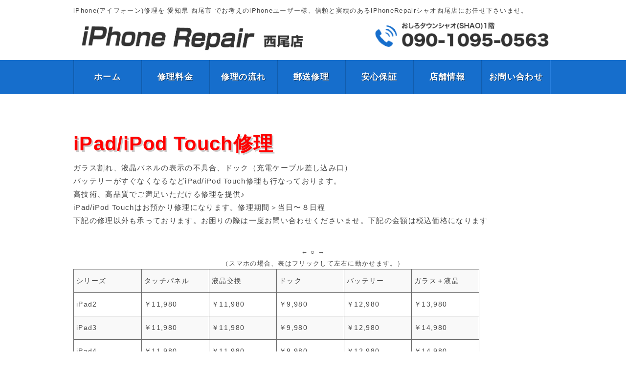

--- FILE ---
content_type: text/html; charset=UTF-8
request_url: http://iphonerepair.asia/nishio/ipad/
body_size: 11100
content:
<!DOCTYPE html>
<html dir="ltr" lang="ja" prefix="og: https://ogp.me/ns#" class="no-js">

<head>
	<!--[if lt IE 9 ]>
        <script type="text/javascript">
                        var html5Elem = ['header', 'nav', 'menu', 'section', 'article', 'aside', 'footer'];
                        for (var i = 0; i < html5Elem.length; i++){
                                        document.createElement(html5Elem[i]);
                        }
        </script>
	<![endif]-->
	<meta charset="UTF-8">
	<!-- <meta name="viewport" content="width=device-width,initial-scale=1.0,minimum-scale=1.0,maximum-scale=2.0,user-scalable=yes" > -->
	<meta name="viewport" content="width=device-width">
	<link rel="profile" href="http://gmpg.org/xfn/11">
	<link rel="pingback" href="http://iphonerepair.asia/nishio/xmlrpc.php">
	<link rel="stylesheet" href="http://iphonerepair.asia/nishio/wp-content/themes/iPhone_Rescue/css/common.css">
    <link rel="stylesheet" href="http://iphonerepair.asia/nishio/wp-content/themes/iPhone_Rescue/css/style.css">

<!-- javascript-->
<script type="text/javascript" src="http://iphonerepair.asia/nishio/wp-content/themes/iPhone_Rescue/common/js/jquery.js"></script>
<!-- <link rel="stylesheet" href="http://www.hoyumedia.co.jp/video/index_videolb/videolightbox.css" type="text/css" />
<link rel="stylesheet" type="text/css" href="http://www.hoyumedia.co.jp/video/index_videolb/overlay-minimal.css"/> -->
<link rel="apple-touch-icon" href="http://iphonerepair.asia/nishio/wp-content/themes/iPhone_Rescue/common/images/icon.jpg" />
<!-- <script src="http://www.hoyumedia.co.jp/video/index_videolb/jquery.js" type="text/javascript"></script> -->
<script type="text/javascript" src="http://iphonerepair.asia/nishio/wp-content/themes/iPhone_Rescue/common/js/slide.js" charset="UTF-8"></script>
<!-- <script src="http://www.hoyumedia.co.jp/video/index_videolb/swfobject.js" type="text/javascript"></script>
<script src="http://www.hoyumedia.co.jp/video/index_videolb/jquery.tools.min.js" type="text/javascript"></script>
<script src="http://www.hoyumedia.co.jp/video/index_videolb/videolightbox.js" type="text/javascript"></script> -->
<script>(function(html){html.className = html.className.replace(/\bno-js\b/,'js')})(document.documentElement);</script>
<title>ipad | iphone Repair 西尾店</title>
	<style>img:is([sizes="auto" i], [sizes^="auto," i]) { contain-intrinsic-size: 3000px 1500px }</style>
	
		<!-- All in One SEO 4.8.8 - aioseo.com -->
	<meta name="description" content="iPad/iPod Touch修理 ガラス割れ、液晶パネルの表示の不具合、ドック（充電ケーブル差し込み口） バ" />
	<meta name="robots" content="max-image-preview:large" />
	<link rel="canonical" href="http://iphonerepair.asia/nishio/ipad/" />
	<meta name="generator" content="All in One SEO (AIOSEO) 4.8.8" />
		<meta property="og:locale" content="ja_JP" />
		<meta property="og:site_name" content="iphone Repair 西尾店 |" />
		<meta property="og:type" content="article" />
		<meta property="og:title" content="ipad | iphone Repair 西尾店" />
		<meta property="og:description" content="iPad/iPod Touch修理 ガラス割れ、液晶パネルの表示の不具合、ドック（充電ケーブル差し込み口） バ" />
		<meta property="og:url" content="http://iphonerepair.asia/nishio/ipad/" />
		<meta property="article:published_time" content="2018-11-28T05:42:11+00:00" />
		<meta property="article:modified_time" content="2024-04-30T14:21:46+00:00" />
		<meta name="twitter:card" content="summary_large_image" />
		<meta name="twitter:title" content="ipad | iphone Repair 西尾店" />
		<meta name="twitter:description" content="iPad/iPod Touch修理 ガラス割れ、液晶パネルの表示の不具合、ドック（充電ケーブル差し込み口） バ" />
		<script type="application/ld+json" class="aioseo-schema">
			{"@context":"https:\/\/schema.org","@graph":[{"@type":"BreadcrumbList","@id":"http:\/\/iphonerepair.asia\/nishio\/ipad\/#breadcrumblist","itemListElement":[{"@type":"ListItem","@id":"http:\/\/iphonerepair.asia\/nishio#listItem","position":1,"name":"Home","item":"http:\/\/iphonerepair.asia\/nishio","nextItem":{"@type":"ListItem","@id":"http:\/\/iphonerepair.asia\/nishio\/ipad\/#listItem","name":"ipad"}},{"@type":"ListItem","@id":"http:\/\/iphonerepair.asia\/nishio\/ipad\/#listItem","position":2,"name":"ipad","previousItem":{"@type":"ListItem","@id":"http:\/\/iphonerepair.asia\/nishio#listItem","name":"Home"}}]},{"@type":"Organization","@id":"http:\/\/iphonerepair.asia\/nishio\/#organization","name":"iphone Repair \u897f\u5c3e\u5e97","url":"http:\/\/iphonerepair.asia\/nishio\/"},{"@type":"WebPage","@id":"http:\/\/iphonerepair.asia\/nishio\/ipad\/#webpage","url":"http:\/\/iphonerepair.asia\/nishio\/ipad\/","name":"ipad | iphone Repair \u897f\u5c3e\u5e97","description":"iPad\/iPod Touch\u4fee\u7406 \u30ac\u30e9\u30b9\u5272\u308c\u3001\u6db2\u6676\u30d1\u30cd\u30eb\u306e\u8868\u793a\u306e\u4e0d\u5177\u5408\u3001\u30c9\u30c3\u30af\uff08\u5145\u96fb\u30b1\u30fc\u30d6\u30eb\u5dee\u3057\u8fbc\u307f\u53e3\uff09 \u30d0","inLanguage":"ja","isPartOf":{"@id":"http:\/\/iphonerepair.asia\/nishio\/#website"},"breadcrumb":{"@id":"http:\/\/iphonerepair.asia\/nishio\/ipad\/#breadcrumblist"},"datePublished":"2018-11-28T14:42:11+09:00","dateModified":"2024-04-30T23:21:46+09:00"},{"@type":"WebSite","@id":"http:\/\/iphonerepair.asia\/nishio\/#website","url":"http:\/\/iphonerepair.asia\/nishio\/","name":"iphone Repair \u897f\u5c3e\u5e97","inLanguage":"ja","publisher":{"@id":"http:\/\/iphonerepair.asia\/nishio\/#organization"}}]}
		</script>
		<!-- All in One SEO -->

<link rel='dns-prefetch' href='//fonts.googleapis.com' />
<script type="text/javascript">
/* <![CDATA[ */
window._wpemojiSettings = {"baseUrl":"https:\/\/s.w.org\/images\/core\/emoji\/16.0.1\/72x72\/","ext":".png","svgUrl":"https:\/\/s.w.org\/images\/core\/emoji\/16.0.1\/svg\/","svgExt":".svg","source":{"concatemoji":"http:\/\/iphonerepair.asia\/nishio\/wp-includes\/js\/wp-emoji-release.min.js?ver=6.8.3"}};
/*! This file is auto-generated */
!function(s,n){var o,i,e;function c(e){try{var t={supportTests:e,timestamp:(new Date).valueOf()};sessionStorage.setItem(o,JSON.stringify(t))}catch(e){}}function p(e,t,n){e.clearRect(0,0,e.canvas.width,e.canvas.height),e.fillText(t,0,0);var t=new Uint32Array(e.getImageData(0,0,e.canvas.width,e.canvas.height).data),a=(e.clearRect(0,0,e.canvas.width,e.canvas.height),e.fillText(n,0,0),new Uint32Array(e.getImageData(0,0,e.canvas.width,e.canvas.height).data));return t.every(function(e,t){return e===a[t]})}function u(e,t){e.clearRect(0,0,e.canvas.width,e.canvas.height),e.fillText(t,0,0);for(var n=e.getImageData(16,16,1,1),a=0;a<n.data.length;a++)if(0!==n.data[a])return!1;return!0}function f(e,t,n,a){switch(t){case"flag":return n(e,"\ud83c\udff3\ufe0f\u200d\u26a7\ufe0f","\ud83c\udff3\ufe0f\u200b\u26a7\ufe0f")?!1:!n(e,"\ud83c\udde8\ud83c\uddf6","\ud83c\udde8\u200b\ud83c\uddf6")&&!n(e,"\ud83c\udff4\udb40\udc67\udb40\udc62\udb40\udc65\udb40\udc6e\udb40\udc67\udb40\udc7f","\ud83c\udff4\u200b\udb40\udc67\u200b\udb40\udc62\u200b\udb40\udc65\u200b\udb40\udc6e\u200b\udb40\udc67\u200b\udb40\udc7f");case"emoji":return!a(e,"\ud83e\udedf")}return!1}function g(e,t,n,a){var r="undefined"!=typeof WorkerGlobalScope&&self instanceof WorkerGlobalScope?new OffscreenCanvas(300,150):s.createElement("canvas"),o=r.getContext("2d",{willReadFrequently:!0}),i=(o.textBaseline="top",o.font="600 32px Arial",{});return e.forEach(function(e){i[e]=t(o,e,n,a)}),i}function t(e){var t=s.createElement("script");t.src=e,t.defer=!0,s.head.appendChild(t)}"undefined"!=typeof Promise&&(o="wpEmojiSettingsSupports",i=["flag","emoji"],n.supports={everything:!0,everythingExceptFlag:!0},e=new Promise(function(e){s.addEventListener("DOMContentLoaded",e,{once:!0})}),new Promise(function(t){var n=function(){try{var e=JSON.parse(sessionStorage.getItem(o));if("object"==typeof e&&"number"==typeof e.timestamp&&(new Date).valueOf()<e.timestamp+604800&&"object"==typeof e.supportTests)return e.supportTests}catch(e){}return null}();if(!n){if("undefined"!=typeof Worker&&"undefined"!=typeof OffscreenCanvas&&"undefined"!=typeof URL&&URL.createObjectURL&&"undefined"!=typeof Blob)try{var e="postMessage("+g.toString()+"("+[JSON.stringify(i),f.toString(),p.toString(),u.toString()].join(",")+"));",a=new Blob([e],{type:"text/javascript"}),r=new Worker(URL.createObjectURL(a),{name:"wpTestEmojiSupports"});return void(r.onmessage=function(e){c(n=e.data),r.terminate(),t(n)})}catch(e){}c(n=g(i,f,p,u))}t(n)}).then(function(e){for(var t in e)n.supports[t]=e[t],n.supports.everything=n.supports.everything&&n.supports[t],"flag"!==t&&(n.supports.everythingExceptFlag=n.supports.everythingExceptFlag&&n.supports[t]);n.supports.everythingExceptFlag=n.supports.everythingExceptFlag&&!n.supports.flag,n.DOMReady=!1,n.readyCallback=function(){n.DOMReady=!0}}).then(function(){return e}).then(function(){var e;n.supports.everything||(n.readyCallback(),(e=n.source||{}).concatemoji?t(e.concatemoji):e.wpemoji&&e.twemoji&&(t(e.twemoji),t(e.wpemoji)))}))}((window,document),window._wpemojiSettings);
/* ]]> */
</script>
<style id='wp-emoji-styles-inline-css' type='text/css'>

	img.wp-smiley, img.emoji {
		display: inline !important;
		border: none !important;
		box-shadow: none !important;
		height: 1em !important;
		width: 1em !important;
		margin: 0 0.07em !important;
		vertical-align: -0.1em !important;
		background: none !important;
		padding: 0 !important;
	}
</style>
<link rel='stylesheet' id='wp-block-library-css' href='http://iphonerepair.asia/nishio/wp-includes/css/dist/block-library/style.min.css?ver=6.8.3' type='text/css' media='all' />
<style id='classic-theme-styles-inline-css' type='text/css'>
/*! This file is auto-generated */
.wp-block-button__link{color:#fff;background-color:#32373c;border-radius:9999px;box-shadow:none;text-decoration:none;padding:calc(.667em + 2px) calc(1.333em + 2px);font-size:1.125em}.wp-block-file__button{background:#32373c;color:#fff;text-decoration:none}
</style>
<style id='global-styles-inline-css' type='text/css'>
:root{--wp--preset--aspect-ratio--square: 1;--wp--preset--aspect-ratio--4-3: 4/3;--wp--preset--aspect-ratio--3-4: 3/4;--wp--preset--aspect-ratio--3-2: 3/2;--wp--preset--aspect-ratio--2-3: 2/3;--wp--preset--aspect-ratio--16-9: 16/9;--wp--preset--aspect-ratio--9-16: 9/16;--wp--preset--color--black: #000000;--wp--preset--color--cyan-bluish-gray: #abb8c3;--wp--preset--color--white: #ffffff;--wp--preset--color--pale-pink: #f78da7;--wp--preset--color--vivid-red: #cf2e2e;--wp--preset--color--luminous-vivid-orange: #ff6900;--wp--preset--color--luminous-vivid-amber: #fcb900;--wp--preset--color--light-green-cyan: #7bdcb5;--wp--preset--color--vivid-green-cyan: #00d084;--wp--preset--color--pale-cyan-blue: #8ed1fc;--wp--preset--color--vivid-cyan-blue: #0693e3;--wp--preset--color--vivid-purple: #9b51e0;--wp--preset--gradient--vivid-cyan-blue-to-vivid-purple: linear-gradient(135deg,rgba(6,147,227,1) 0%,rgb(155,81,224) 100%);--wp--preset--gradient--light-green-cyan-to-vivid-green-cyan: linear-gradient(135deg,rgb(122,220,180) 0%,rgb(0,208,130) 100%);--wp--preset--gradient--luminous-vivid-amber-to-luminous-vivid-orange: linear-gradient(135deg,rgba(252,185,0,1) 0%,rgba(255,105,0,1) 100%);--wp--preset--gradient--luminous-vivid-orange-to-vivid-red: linear-gradient(135deg,rgba(255,105,0,1) 0%,rgb(207,46,46) 100%);--wp--preset--gradient--very-light-gray-to-cyan-bluish-gray: linear-gradient(135deg,rgb(238,238,238) 0%,rgb(169,184,195) 100%);--wp--preset--gradient--cool-to-warm-spectrum: linear-gradient(135deg,rgb(74,234,220) 0%,rgb(151,120,209) 20%,rgb(207,42,186) 40%,rgb(238,44,130) 60%,rgb(251,105,98) 80%,rgb(254,248,76) 100%);--wp--preset--gradient--blush-light-purple: linear-gradient(135deg,rgb(255,206,236) 0%,rgb(152,150,240) 100%);--wp--preset--gradient--blush-bordeaux: linear-gradient(135deg,rgb(254,205,165) 0%,rgb(254,45,45) 50%,rgb(107,0,62) 100%);--wp--preset--gradient--luminous-dusk: linear-gradient(135deg,rgb(255,203,112) 0%,rgb(199,81,192) 50%,rgb(65,88,208) 100%);--wp--preset--gradient--pale-ocean: linear-gradient(135deg,rgb(255,245,203) 0%,rgb(182,227,212) 50%,rgb(51,167,181) 100%);--wp--preset--gradient--electric-grass: linear-gradient(135deg,rgb(202,248,128) 0%,rgb(113,206,126) 100%);--wp--preset--gradient--midnight: linear-gradient(135deg,rgb(2,3,129) 0%,rgb(40,116,252) 100%);--wp--preset--font-size--small: 13px;--wp--preset--font-size--medium: 20px;--wp--preset--font-size--large: 36px;--wp--preset--font-size--x-large: 42px;--wp--preset--spacing--20: 0.44rem;--wp--preset--spacing--30: 0.67rem;--wp--preset--spacing--40: 1rem;--wp--preset--spacing--50: 1.5rem;--wp--preset--spacing--60: 2.25rem;--wp--preset--spacing--70: 3.38rem;--wp--preset--spacing--80: 5.06rem;--wp--preset--shadow--natural: 6px 6px 9px rgba(0, 0, 0, 0.2);--wp--preset--shadow--deep: 12px 12px 50px rgba(0, 0, 0, 0.4);--wp--preset--shadow--sharp: 6px 6px 0px rgba(0, 0, 0, 0.2);--wp--preset--shadow--outlined: 6px 6px 0px -3px rgba(255, 255, 255, 1), 6px 6px rgba(0, 0, 0, 1);--wp--preset--shadow--crisp: 6px 6px 0px rgba(0, 0, 0, 1);}:where(.is-layout-flex){gap: 0.5em;}:where(.is-layout-grid){gap: 0.5em;}body .is-layout-flex{display: flex;}.is-layout-flex{flex-wrap: wrap;align-items: center;}.is-layout-flex > :is(*, div){margin: 0;}body .is-layout-grid{display: grid;}.is-layout-grid > :is(*, div){margin: 0;}:where(.wp-block-columns.is-layout-flex){gap: 2em;}:where(.wp-block-columns.is-layout-grid){gap: 2em;}:where(.wp-block-post-template.is-layout-flex){gap: 1.25em;}:where(.wp-block-post-template.is-layout-grid){gap: 1.25em;}.has-black-color{color: var(--wp--preset--color--black) !important;}.has-cyan-bluish-gray-color{color: var(--wp--preset--color--cyan-bluish-gray) !important;}.has-white-color{color: var(--wp--preset--color--white) !important;}.has-pale-pink-color{color: var(--wp--preset--color--pale-pink) !important;}.has-vivid-red-color{color: var(--wp--preset--color--vivid-red) !important;}.has-luminous-vivid-orange-color{color: var(--wp--preset--color--luminous-vivid-orange) !important;}.has-luminous-vivid-amber-color{color: var(--wp--preset--color--luminous-vivid-amber) !important;}.has-light-green-cyan-color{color: var(--wp--preset--color--light-green-cyan) !important;}.has-vivid-green-cyan-color{color: var(--wp--preset--color--vivid-green-cyan) !important;}.has-pale-cyan-blue-color{color: var(--wp--preset--color--pale-cyan-blue) !important;}.has-vivid-cyan-blue-color{color: var(--wp--preset--color--vivid-cyan-blue) !important;}.has-vivid-purple-color{color: var(--wp--preset--color--vivid-purple) !important;}.has-black-background-color{background-color: var(--wp--preset--color--black) !important;}.has-cyan-bluish-gray-background-color{background-color: var(--wp--preset--color--cyan-bluish-gray) !important;}.has-white-background-color{background-color: var(--wp--preset--color--white) !important;}.has-pale-pink-background-color{background-color: var(--wp--preset--color--pale-pink) !important;}.has-vivid-red-background-color{background-color: var(--wp--preset--color--vivid-red) !important;}.has-luminous-vivid-orange-background-color{background-color: var(--wp--preset--color--luminous-vivid-orange) !important;}.has-luminous-vivid-amber-background-color{background-color: var(--wp--preset--color--luminous-vivid-amber) !important;}.has-light-green-cyan-background-color{background-color: var(--wp--preset--color--light-green-cyan) !important;}.has-vivid-green-cyan-background-color{background-color: var(--wp--preset--color--vivid-green-cyan) !important;}.has-pale-cyan-blue-background-color{background-color: var(--wp--preset--color--pale-cyan-blue) !important;}.has-vivid-cyan-blue-background-color{background-color: var(--wp--preset--color--vivid-cyan-blue) !important;}.has-vivid-purple-background-color{background-color: var(--wp--preset--color--vivid-purple) !important;}.has-black-border-color{border-color: var(--wp--preset--color--black) !important;}.has-cyan-bluish-gray-border-color{border-color: var(--wp--preset--color--cyan-bluish-gray) !important;}.has-white-border-color{border-color: var(--wp--preset--color--white) !important;}.has-pale-pink-border-color{border-color: var(--wp--preset--color--pale-pink) !important;}.has-vivid-red-border-color{border-color: var(--wp--preset--color--vivid-red) !important;}.has-luminous-vivid-orange-border-color{border-color: var(--wp--preset--color--luminous-vivid-orange) !important;}.has-luminous-vivid-amber-border-color{border-color: var(--wp--preset--color--luminous-vivid-amber) !important;}.has-light-green-cyan-border-color{border-color: var(--wp--preset--color--light-green-cyan) !important;}.has-vivid-green-cyan-border-color{border-color: var(--wp--preset--color--vivid-green-cyan) !important;}.has-pale-cyan-blue-border-color{border-color: var(--wp--preset--color--pale-cyan-blue) !important;}.has-vivid-cyan-blue-border-color{border-color: var(--wp--preset--color--vivid-cyan-blue) !important;}.has-vivid-purple-border-color{border-color: var(--wp--preset--color--vivid-purple) !important;}.has-vivid-cyan-blue-to-vivid-purple-gradient-background{background: var(--wp--preset--gradient--vivid-cyan-blue-to-vivid-purple) !important;}.has-light-green-cyan-to-vivid-green-cyan-gradient-background{background: var(--wp--preset--gradient--light-green-cyan-to-vivid-green-cyan) !important;}.has-luminous-vivid-amber-to-luminous-vivid-orange-gradient-background{background: var(--wp--preset--gradient--luminous-vivid-amber-to-luminous-vivid-orange) !important;}.has-luminous-vivid-orange-to-vivid-red-gradient-background{background: var(--wp--preset--gradient--luminous-vivid-orange-to-vivid-red) !important;}.has-very-light-gray-to-cyan-bluish-gray-gradient-background{background: var(--wp--preset--gradient--very-light-gray-to-cyan-bluish-gray) !important;}.has-cool-to-warm-spectrum-gradient-background{background: var(--wp--preset--gradient--cool-to-warm-spectrum) !important;}.has-blush-light-purple-gradient-background{background: var(--wp--preset--gradient--blush-light-purple) !important;}.has-blush-bordeaux-gradient-background{background: var(--wp--preset--gradient--blush-bordeaux) !important;}.has-luminous-dusk-gradient-background{background: var(--wp--preset--gradient--luminous-dusk) !important;}.has-pale-ocean-gradient-background{background: var(--wp--preset--gradient--pale-ocean) !important;}.has-electric-grass-gradient-background{background: var(--wp--preset--gradient--electric-grass) !important;}.has-midnight-gradient-background{background: var(--wp--preset--gradient--midnight) !important;}.has-small-font-size{font-size: var(--wp--preset--font-size--small) !important;}.has-medium-font-size{font-size: var(--wp--preset--font-size--medium) !important;}.has-large-font-size{font-size: var(--wp--preset--font-size--large) !important;}.has-x-large-font-size{font-size: var(--wp--preset--font-size--x-large) !important;}
:where(.wp-block-post-template.is-layout-flex){gap: 1.25em;}:where(.wp-block-post-template.is-layout-grid){gap: 1.25em;}
:where(.wp-block-columns.is-layout-flex){gap: 2em;}:where(.wp-block-columns.is-layout-grid){gap: 2em;}
:root :where(.wp-block-pullquote){font-size: 1.5em;line-height: 1.6;}
</style>
<link rel='stylesheet' id='contact-form-7-css' href='http://iphonerepair.asia/nishio/wp-content/plugins/contact-form-7/includes/css/styles.css?ver=6.1.2' type='text/css' media='all' />
<link rel='stylesheet' id='twentyfifteen-fonts-css' href='https://fonts.googleapis.com/css?family=Noto+Sans%3A400italic%2C700italic%2C400%2C700%7CNoto+Serif%3A400italic%2C700italic%2C400%2C700%7CInconsolata%3A400%2C700&#038;subset=latin%2Clatin-ext' type='text/css' media='all' />
<link rel='stylesheet' id='genericons-css' href='http://iphonerepair.asia/nishio/wp-content/themes/iPhone_Rescue/genericons/genericons.css?ver=3.2' type='text/css' media='all' />
<link rel='stylesheet' id='twentyfifteen-style-css' href='http://iphonerepair.asia/nishio/wp-content/themes/iPhone_Rescue/style.css?ver=6.8.3' type='text/css' media='all' />
<!--[if lt IE 9]>
<link rel='stylesheet' id='twentyfifteen-ie-css' href='http://iphonerepair.asia/nishio/wp-content/themes/iPhone_Rescue/css/ie.css?ver=20141010' type='text/css' media='all' />
<![endif]-->
<!--[if lt IE 8]>
<link rel='stylesheet' id='twentyfifteen-ie7-css' href='http://iphonerepair.asia/nishio/wp-content/themes/iPhone_Rescue/css/ie7.css?ver=20141010' type='text/css' media='all' />
<![endif]-->
<link rel='stylesheet' id='reset-css' href='http://iphonerepair.asia/nishio/wp-content/themes/iPhone_Rescue/common/css/reset.css?ver=6.8.3' type='text/css' media='all' />
<link rel='stylesheet' id='main-css' href='http://iphonerepair.asia/nishio/wp-content/themes/iPhone_Rescue/style.css?ver=2' type='text/css' media='all' />
<link rel='stylesheet' id='parts-css' href='http://iphonerepair.asia/nishio/wp-content/themes/iPhone_Rescue/common/css/parts.css?ver=2' type='text/css' media='all' />
<link rel='stylesheet' id='wp-pagenavi-css' href='http://iphonerepair.asia/nishio/wp-content/plugins/wp-pagenavi/pagenavi-css.css?ver=2.70' type='text/css' media='all' />
<script type="text/javascript" src="http://iphonerepair.asia/nishio/wp-content/themes/iPhone_Rescue/common/js/jquery.js?ver=1.8.3" id="jquery-js"></script>
<script type="text/javascript" src="http://iphonerepair.asia/nishio/wp-content/themes/iPhone_Rescue/common/js/common.js?ver=1.0" id="common-js-js"></script>
<script type="text/javascript" src="http://iphonerepair.asia/nishio/wp-content/themes/iPhone_Rescue/common/js/jquery-ui.min.js?ver=1.0" id="ui-js"></script>
<link rel="https://api.w.org/" href="http://iphonerepair.asia/nishio/wp-json/" /><link rel="alternate" title="JSON" type="application/json" href="http://iphonerepair.asia/nishio/wp-json/wp/v2/pages/2041" /><link rel='shortlink' href='http://iphonerepair.asia/nishio/?p=2041' />
<link rel="alternate" title="oEmbed (JSON)" type="application/json+oembed" href="http://iphonerepair.asia/nishio/wp-json/oembed/1.0/embed?url=http%3A%2F%2Fiphonerepair.asia%2Fnishio%2Fipad%2F" />
<link rel="alternate" title="oEmbed (XML)" type="text/xml+oembed" href="http://iphonerepair.asia/nishio/wp-json/oembed/1.0/embed?url=http%3A%2F%2Fiphonerepair.asia%2Fnishio%2Fipad%2F&#038;format=xml" />
<link rel="Shortcut Icon" type="image/x-icon" href="http://iphonerepair.asia/nishio/favicon.ico" /><meta name="robots" content="index, follow" />
<meta name="keywords" content="<br />
<b>Warning</b>:  Undefined variable $keywords in <b>/home/haoji/iphonerepair.asia/public_html/nishio/wp-content/themes/iPhone_Rescue/functions.php</b> on line <b>607</b><br />
">
<meta name="description" content="<br />
<b>Warning</b>:  Undefined variable $description in <b>/home/haoji/iphonerepair.asia/public_html/nishio/wp-content/themes/iPhone_Rescue/functions.php</b> on line <b>608</b><br />
">

	<!-- ADD STYLE CUSTOMIZE -->
	<link rel="stylesheet" type="text/css" href="http://iphonerepair.asia/nishio/wp-content/themes/iPhone_Rescue/css/common-sp.css">
					<link rel="stylesheet" type="text/css" href="http://iphonerepair.asia/nishio/wp-content/themes/iPhone_Rescue/css/ipad.css">
			
<!--<link rel="stylesheet" href="http://iphonerepair.asia/nishio/wp-content/themes/iPhone_Rescue/media.css">-->
<meta name="keywords" content="iphone修理名古屋,名古屋iphone修理,iphone水没修理名古屋,iphoneガラス割れ修理名古屋,iphone即日修理名古屋,iphone液晶修理名古屋,iphone画面修理名古屋,iphoneバッテリー交換名古屋,iphone修理,水没修理,ガラス割れ修理,即日修理,液晶修理,画面修理,バッテリー交換,名古屋,名古屋市,愛知,    ">
<meta name="google-site-verification" content="BV3Ps1j3Sxd3migX7EexrxNpy2Rga10bMTuQuKcIkQs" />
</head>
<body class="wp-singular page-template-default page page-id-2041 wp-theme-iPhone_Rescue">
<div id="wrapper">
    <header id="header">
        <div id="h_box" class="clearfix">
            <!--
            <div class="telSP sp">
                <a href="tel:090-1095-0563"><img src="http://iphonerepair.asia/nishio/wp-content/themes/iPhone_Rescue/common/images/common/icon-phone.png" alt="栄駅から徒歩5分・久屋大通り駅から徒歩1分 052-228-9066" ></a>
            </div><!-- /.sp -->
                        <h1 style="padding-top: 10px;font-weight: normal;">
                iPhone(アイフォーン)修理を 愛知県 西尾市 でお考えのiPhoneユーザー様、信頼と実績のあるiPhoneRepairシャオ西尾店にお任せ下さいませ。
            </h1>
                        <div id="h_left" class="clearfix">
                <a href="http://iphonerepair.asia/nishio/">
                    <img class="imghover" src="http://iphonerepair.asia/nishio/wp-content/themes/iPhone_Rescue/common/images/common/iPhone_Rescue_title.png" alt="iPhone Rescue" >
                </a>
                <a href="tel:090-1095-0563" class="h_left_tel sp">
                    &#9742;090-1095-0563
                </a>
            </div><!-- /#h_left -->

            <div id="h_right" class="clearfix">
                <div class="pc">
                    <a href="tel:090-1095-0563">
                        <img src="http://iphonerepair.asia/nishio/wp-content/themes/iPhone_Rescue/common/images/common/tel_text.png" alt="栄駅から徒歩5分・久屋大通り駅から徒歩1分 052-228-9066" >
                    </a>
                </div><!-- /.pc -->
            </div><!-- /#h_right -->

            <div class="nav-icon-bg sp">
                <p>menu</p>
                <div id="nav-icon">
                    <span></span>
                    <span></span>
                    <span></span>
                </div>
            </div>

            <div class="nav-icon-map sp">
			    <a href="http://iphonerepair.asia/nishio/access">
			        <p>map</p>
			        <div class="nav-icon-map-bg"></div>
			    </a>
			</div>

		</div><!-- /#h_box -->
	</header><!--/#header-->

	<nav id="gnav" class="pc">
		<ul class="topmenu clearfix">
			<li><a href="http://iphonerepair.asia/nishio/">ホーム</a></li>
			<li><a href="http://iphonerepair.asia/nishio/fee">修理料金</a></li>
            <li><a href="http://iphonerepair.asia/nishio/flow">修理の流れ</a></li>
            <li><a href="http://iphonerepair.asia/nishio/mailing-repair">郵送修理</a></li>
            <li><a href="http://iphonerepair.asia/nishio/security">安心保証</a></li>
            <li><a href="http://iphonerepair.asia/nishio/access"><!-- <span></span> -->店舗情報</a></li>
            <li><a href="http://iphonerepair.asia/nishio/contact">お問い合わせ</a></li>
		</ul>
	</nav><!-- /#gnav -->
<div id="main">

	<div id="primary" class="content-area">
		<div class="site-main" role="main">

		
<article id="post-2041" class="post-2041 page type-page status-publish hentry">
	
	<ul id="topicPath" class="breadcrumbs">
    	</ul>

	<div class="entry-content">
		<div id="contents_1">
<div class="inner">
<p class="opadp1"><span class="text-red">iPad/iPod Touch修理</span><br />
ガラス割れ、液晶パネルの表示の不具合、ドック（充電ケーブル差し込み口）<br />
バッテリーがすぐなくなるなどiPad/iPod Touch修理も行なっております。<br />
高技術、高品質でご満足いただける修理を提供♪<br />
iPad/iPod Touchはお預かり修理になります。修理期間＞当日〜８日程<br />
下記の修理以外も承っております。お困りの際は一度お問い合わせくださいませ。下記の金額は税込価格になります</p>
<div class="frick">← ○ →<br />
（スマホの場合、表はフリックして左右に動かせます。）</div>
<div class="table table-ipad">
<table>
<tbody>
<tr>
<td>シリーズ</td>
<td>タッチパネル</td>
<td>液晶交換</td>
<td>ドック</td>
<td>バッテリー</td>
<td>ガラス＋液晶</td>
</tr>
<tr>
<td>iPad2</td>
<td>￥11,980</td>
<td>￥11,980</td>
<td>￥9,980</td>
<td>￥12,980</td>
<td>￥13,980</td>
</tr>
<tr>
<td>iPad3</td>
<td>￥11,980</td>
<td>￥11,980</td>
<td>￥9,980</td>
<td>￥12,980</td>
<td>￥14,980</td>
</tr>
<tr>
<td>iPad4</td>
<td>￥11,980</td>
<td>￥11,980</td>
<td>￥9,980</td>
<td>￥12,980</td>
<td>￥14,980</td>
</tr>
<tr>
<td>iPad5</td>
<td>￥12,980</td>
<td>￥20,980</td>
<td>￥12,980</td>
<td>￥12,980</td>
<td>￥22,980</td>
</tr>
<tr>
<td>iPad6</td>
<td>￥14,980</td>
<td>￥20,980</td>
<td>￥12,980</td>
<td>￥12,980</td>
<td>￥22,980</td>
</tr>
<tr>
<td>iPad7</td>
<td style="text-align: left;">￥14,980</td>
<td style="text-align: left;">￥20,980</td>
<td style="text-align: left;">￥13,980</td>
<td style="text-align: left;">￥13,980</td>
<td style="text-align: left;">￥22,980</td>
</tr>
<tr>
<td>iPad8</td>
<td>¥14,980</td>
<td> ¥20,980</td>
<td>¥13,980</td>
<td>¥13,980</td>
<td> ¥22,980</td>
</tr>
<tr>
<td>iPadAir</td>
<td>￥12,980</td>
<td>￥20,480</td>
<td>￥12,980</td>
<td>￥12,980</td>
<td>￥22,980</td>
</tr>
<tr>
<td>iPadAir2</td>
<td>￥26,980</td>
<td>￥29,980</td>
<td>￥12,980</td>
<td>￥12,980</td>
<td>￥29,980</td>
</tr>
<tr>
<td>iPadAir3</td>
<td>￥34,980</td>
<td>￥39,980</td>
<td>￥12,980</td>
<td>￥12,980</td>
<td>￥39,980</td>
</tr>
<tr>
<td>iPadAir4</td>
<td>￥28,980</td>
<td>￥31,980</td>
<td>￥21,980</td>
<td>￥21,980</td>
<td>￥31,980</td>
</tr>
<tr>
<td>iPad9.7</td>
<td>￥35,980</td>
<td>￥38,980</td>
<td>￥13,980</td>
<td>￥12,980</td>
<td>￥38,980</td>
</tr>
<tr>
<td>iPad10.5</td>
<td>￥33,980</td>
<td>￥36,980</td>
<td>￥13,980</td>
<td>￥12,980</td>
<td>￥36,980</td>
</tr>
<tr>
<td>iPad12.9第1</td>
<td>￥35,980</td>
<td>￥38,980</td>
<td>￥13,980</td>
<td>￥13,980</td>
<td>￥38,980</td>
</tr>
<tr>
<td>iPad11第1</td>
<td>￥42,980</td>
<td>￥42,980</td>
<td>￥20,980</td>
<td>￥20,980</td>
<td>￥42,980</td>
</tr>
<tr>
<td>iPadPro12.9 第2</td>
<td>￥83,980</td>
<td>￥86,980</td>
<td>￥12,980</td>
<td>￥12,980</td>
<td>￥86,980</td>
</tr>
<tr>
<td>iPadPro12.9 第3</td>
<td>￥32,980</td>
<td>￥35,980</td>
<td>￥14,980</td>
<td>￥13,980</td>
<td>￥35,980</td>
</tr>
<tr>
<td>iPadPro12.9 第4</td>
<td>¥32,980</td>
<td>¥35,980</td>
<td>¥14,980</td>
<td>¥14,980</td>
<td>¥35,980</td>
</tr>
<tr>
<td>iPadmini</td>
<td>￥10,980</td>
<td>￥10,980</td>
<td>￥11,980</td>
<td>￥11,980</td>
<td>￥14,980</td>
</tr>
<tr>
<td>iPadmini2</td>
<td>￥11,980</td>
<td>￥15,980</td>
<td>￥11,980</td>
<td>￥11,980</td>
<td>￥14,980</td>
</tr>
<tr>
<td>iPadmini3</td>
<td>￥13,980</td>
<td>￥15,980</td>
<td>￥11,980</td>
<td>￥11,980</td>
<td>￥17,980</td>
</tr>
<tr>
<td>iPadmini4</td>
<td>￥23,980</td>
<td>￥26,980</td>
<td>￥11,980</td>
<td>￥11,980</td>
<td>￥26,980</td>
</tr>
<tr>
<td>iPadmini5</td>
<td>￥23,980</td>
<td>￥26,980</td>
<td>￥11,980</td>
<td>￥13,980</td>
<td>￥26,980</td>
</tr>
</tbody>
</table>
</div>
<p>保証期間一ヶ月<br />
iPadのデータ復旧も承っております。お気軽にお問合せ下さい</p>
<p class="ipadb">&#x2b07;︎詳細はバナーをタップ♪</p>
<div><a href="http://iphonerepair.asia/nishio/data/"><img decoding="async" class="imgcenter2" src="https://iphonerepair.asia/nagoya/wp-content/themes/iPhone_Rescue/common/images/index/data.png" alt="修理" /></a></div>
<div class="inner-text">
<div class="ip-content clearfix">
<div><a class="btn btn-text-address" href="http://iphonerepair.asia/nishio/access/"><span class="bg-white">アクセスはこちら！詳細はクリック</span></a></div>
</div>
</div>
<div><a href="http://iphonerepair.asia/nishio/fee/"><img decoding="async" class="imgcenter2" src="http://iphonerepair.asia/nishio/wp-content/themes/iPhone_Rescue/common/images/index/contents_5_btn1.png" alt="他、修理・交換料金はこちらをクリック" /></a></div>
<div id="contents_4">
<div class="inner"><img decoding="async" class="text" src="http://iphonerepair.asia/nishio/wp-content/themes/iPhone_Rescue/common/images/index/contents_4_text.png" alt="当店の料金表は、部品代・作業代を含めた金額となりますのでご安心くださいませ。" /><br />
<a href="tel:090-1095-0563"><br />
<img decoding="async" src="http://iphonerepair.asia/nishio/wp-content/themes/iPhone_Rescue/common/images/index/contents_4_btn.png" alt="090-1095-0563" /><br />
</a></div>
</div>
<div id="contents_5">
<div class="inner">
<ul>
<li><a href="http://iphonerepair.asia/nishio/access/"><img decoding="async" src="http://iphonerepair.asia/nishio/wp-content/themes/iPhone_Rescue/common/images/index/banner/access.png" alt="交通アクセス" width="475" /></a></li>
<li><a href="http://iphonerepair.asia/nishio/mailing-repair"><img decoding="async" src="http://iphonerepair.asia/nishio/wp-content/themes/iPhone_Rescue/common/images/index/contents_5_btn3.png" alt="郵送修理こちらをクリック！" /></a></li>
</ul>
<ul class="mt30">
<li><a href="http://iphonerepair.asia/nishio/category/repair/"><img decoding="async" src="http://iphonerepair.asia/nishio/wp-content/themes/iPhone_Rescue/common/images/index/banner/repair.png" alt="修理に出す前にチェック！ 修理情報" width="475" /></a></li>
<li><a href="http://iphonerepair.asia/nishio/category/news/"><img decoding="async" src="http://iphonerepair.asia/nishio/wp-content/themes/iPhone_Rescue/common/images/index/banner/news.png" alt="最新情報を更新中！ お知らせ" width="475" /></a></li>
</ul>
<ul class="mt30">
<li><a href="http://iphonerepair.asia/nishio/sim-lock/"><img decoding="async" src="https://iphonerepair.asia/nishio/wp-content/themes/iPhone_Rescue/common/images/index/simlock.png" alt="" width="475" /></a></li>
</ul>
</div>
</div>
</div>
</div>
			</div><!-- .entry-content -->

	
</article><!-- #post-## -->
		</div><!-- .site-main -->
		
	</div><!-- .content-area -->

﻿	</div><!--/main-->
	<footer id="footer_box" class="clearfix">
		<div class="inner">
        	<ul>
            	<li>
                	<a href="http://iphonerepair.asia/nishio/access">
                		店舗情報</a></li>
                <li>
                	<a href="http://iphonerepair.asia/nishio/fee">
                		iphone修理料金</a></li>
                <li>
                	<a href="http://iphonerepair.asia/nishio/flow">
                		修理の流れ</a></li>
                <li>
                	<a href="http://iphonerepair.asia/nishio/security">
                		安心保証について</a></li>
                <li>
                	<a href="http://iphonerepair.asia/nishio/mailing-repair/">
                		郵送修理</a></li>
                <li>
                	<a href="http://iphonerepair.asia/nishio/contact">
                		お問い合わせ</a></li>
<!--                 <li>
                	<a href="http://iphonerepair.asia/nishio/">
                		iPhone買取料金</a></li> -->
            </ul>
        </div>
            </footer><!--/footer-->
</div><!--/wrapper-->

<script type="speculationrules">
{"prefetch":[{"source":"document","where":{"and":[{"href_matches":"\/nishio\/*"},{"not":{"href_matches":["\/nishio\/wp-*.php","\/nishio\/wp-admin\/*","\/nishio\/wp-content\/uploads\/*","\/nishio\/wp-content\/*","\/nishio\/wp-content\/plugins\/*","\/nishio\/wp-content\/themes\/iPhone_Rescue\/*","\/nishio\/*\\?(.+)"]}},{"not":{"selector_matches":"a[rel~=\"nofollow\"]"}},{"not":{"selector_matches":".no-prefetch, .no-prefetch a"}}]},"eagerness":"conservative"}]}
</script>
<script src="//www.google-analytics.com/ga.js" type="text/javascript"></script><script type="text/javascript">var pageTracker = _gat._getTracker("UA-XXXXX-X");pageTracker._trackPageview();</script><script type="text/javascript" src="http://iphonerepair.asia/nishio/wp-includes/js/dist/hooks.min.js?ver=4d63a3d491d11ffd8ac6" id="wp-hooks-js"></script>
<script type="text/javascript" src="http://iphonerepair.asia/nishio/wp-includes/js/dist/i18n.min.js?ver=5e580eb46a90c2b997e6" id="wp-i18n-js"></script>
<script type="text/javascript" id="wp-i18n-js-after">
/* <![CDATA[ */
wp.i18n.setLocaleData( { 'text direction\u0004ltr': [ 'ltr' ] } );
wp.i18n.setLocaleData( { 'text direction\u0004ltr': [ 'ltr' ] } );
/* ]]> */
</script>
<script type="text/javascript" src="http://iphonerepair.asia/nishio/wp-content/plugins/contact-form-7/includes/swv/js/index.js?ver=6.1.2" id="swv-js"></script>
<script type="text/javascript" id="contact-form-7-js-translations">
/* <![CDATA[ */
( function( domain, translations ) {
	var localeData = translations.locale_data[ domain ] || translations.locale_data.messages;
	localeData[""].domain = domain;
	wp.i18n.setLocaleData( localeData, domain );
} )( "contact-form-7", {"translation-revision-date":"2025-09-30 07:44:19+0000","generator":"GlotPress\/4.0.1","domain":"messages","locale_data":{"messages":{"":{"domain":"messages","plural-forms":"nplurals=1; plural=0;","lang":"ja_JP"},"This contact form is placed in the wrong place.":["\u3053\u306e\u30b3\u30f3\u30bf\u30af\u30c8\u30d5\u30a9\u30fc\u30e0\u306f\u9593\u9055\u3063\u305f\u4f4d\u7f6e\u306b\u7f6e\u304b\u308c\u3066\u3044\u307e\u3059\u3002"],"Error:":["\u30a8\u30e9\u30fc:"]}},"comment":{"reference":"includes\/js\/index.js"}} );
/* ]]> */
</script>
<script type="text/javascript" id="contact-form-7-js-before">
/* <![CDATA[ */
var wpcf7 = {
    "api": {
        "root": "http:\/\/iphonerepair.asia\/nishio\/wp-json\/",
        "namespace": "contact-form-7\/v1"
    }
};
/* ]]> */
</script>
<script type="text/javascript" src="http://iphonerepair.asia/nishio/wp-content/plugins/contact-form-7/includes/js/index.js?ver=6.1.2" id="contact-form-7-js"></script>
<script type="text/javascript" src="http://iphonerepair.asia/nishio/wp-content/themes/iPhone_Rescue/js/skip-link-focus-fix.js?ver=20141010" id="twentyfifteen-skip-link-focus-fix-js"></script>
<script type="text/javascript" id="twentyfifteen-script-js-extra">
/* <![CDATA[ */
var screenReaderText = {"expand":"<span class=\"screen-reader-text\">\u30b5\u30d6\u30e1\u30cb\u30e5\u30fc\u3092\u5c55\u958b<\/span>","collapse":"<span class=\"screen-reader-text\">\u30b5\u30d6\u30e1\u30cb\u30e5\u30fc\u3092\u9589\u3058\u308b<\/span>"};
/* ]]> */
</script>
<script type="text/javascript" src="http://iphonerepair.asia/nishio/wp-content/themes/iPhone_Rescue/js/functions.js?ver=20150330" id="twentyfifteen-script-js"></script>
<!-- Yahoo Code for your Target List -->
<script type="text/javascript" language="javascript">
/* <![CDATA[ */
var yahoo_retargeting_id = 'EFTWJPWT7C';
var yahoo_retargeting_label = '';
var yahoo_retargeting_page_type = '';
var yahoo_retargeting_items = [{item_id: '', category_id: '', price: '', quantity: ''}];
/* ]]> */
</script>
<script type="text/javascript" language="javascript" src="//b92.yahoo.co.jp/js/s_retargeting.js"></script>
<script>
//footer 固定バナー
$(function() {
    var fixBnr = $('.bnr-bottom-fix');
    fixBnr.hide();
    //スクロールが100に達したらボタン表示
    $(window).scroll(function () {
        if ($(this).scrollTop() > 100) {
        //ボタンの表示方法
            fixBnr.fadeIn();
        } else {
        //ボタンの非表示方法
            fixBnr.fadeOut();
        }
    });
});
</script>
</body>
</html>

--- FILE ---
content_type: text/css
request_url: http://iphonerepair.asia/nishio/wp-content/themes/iPhone_Rescue/css/style.css
body_size: 3583
content:
@charset "UTF-8";

/* Space
================================================ */


/* margin */

.mt0 {
    margin-top: 0px !important;
}

.mt5 {
    margin-top: 5px !important;
}

.mt10 {
    margin-top: 10px !important;
}

.mt15 {
    margin-top: 15px !important;
}

.mt20 {
    margin-top: 20px !important;
}

.mt30 {
    margin-top: 30px !important;
}

.mt40 {
    margin-top: 40px !important;
}

.mt50 {
    margin-top: 50px !important;
}

.mr0 {
    margin-right: 0px !important;
}

.mr5 {
    margin-right: 5px !important;
}

.mr10 {
    margin-right: 10px !important;
}

.mr15 {
    margin-right: 15px !important;
}

.mr20 {
    margin-right: 20px !important;
}

.mr30 {
    margin-right: 30px !important;
}

.mr40 {
    margin-right: 40px !important;
}

.mr50 {
    margin-right: 50px !important;
}

.mb0 {
    margin-bottom: 0px !important;
}

.mb5 {
    margin-bottom: 5px !important;
}

.mb10 {
    margin-bottom: 10px !important;
}

.mb15 {
    margin-bottom: 15px !important;
}

.mb20 {
    margin-bottom: 20px !important;
}

.mb30 {
    margin-bottom: 30px !important;
}

.mb40 {
    margin-bottom: 40px !important;
}

.mb50 {
    margin-bottom: 50px !important;
}

.ml0 {
    margin-left: 0px !important;
}

.ml5 {
    margin-left: 5px !important;
}

.ml10 {
    margin-left: 10px !important;
}

.ml15 {
    margin-left: 15px !important;
}

.ml20 {
    margin-left: 20px !important;
}

.ml30 {
    margin-left: 30px !important;
}

.ml40 {
    margin-left: 40px !important;
}

.ml50 {
    margin-left: 50px !important;
}


/* padding */

.pt0 {
    padding-top: 0px !important;
}

.pt5 {
    padding-top: 5px !important;
}

.pt10 {
    padding-top: 10px !important;
}

.pt15 {
    padding-top: 15px !important;
}

.pt20 {
    padding-top: 20px !important;
}

.pt30 {
    padding-top: 30px !important;
}

.pt40 {
    padding-top: 40px !important;
}

.pr0 {
    padding-right: 0px !important;
}

.pr5 {
    padding-right: 5px !important;
}

.pr10 {
    padding-right: 10px !important;
}

.pr15 {
    padding-right: 15px !important;
}

.pr20 {
    padding-right: 20px !important;
}

.pr30 {
    padding-right: 30px !important;
}

.pr40 {
    padding-right: 40px !important;
}

.pb0 {
    padding-bottom: 0px !important;
}

.pb5 {
    padding-bottom: 5px !important;
}

.pb10 {
    padding-bottom: 10px !important;
}

.pb15 {
    padding-bottom: 15px !important;
}

.pb20 {
    padding-bottom: 20px !important;
}

.pb30 {
    padding-bottom: 30px !important;
}

.pb40 {
    padding-bottom: 40px !important;
}

.pl0 {
    padding-left: 0px !important;
}

.pl5 {
    padding-left: 5px !important;
}

.pl10 {
    padding-left: 10px !important;
}

.pl15 {
    padding-left: 15px !important;
}

.pl20 {
    padding-left: 20px !important;
}

.pl30 {
    padding-left: 30px !important;
}

.pl40 {
    padding-left: 40px !important;
}


/* color
================================================ */

.red {
    color: #e04172 !important;
}


/* http://meyerweb.com/eric/tools/css/reset/
   v2.0 | 20110126
   License: none (public domain)
*/

html,
body,
div,
span,
applet,
object,
iframe,
h1,
h2,
h3,
h4,
h5,
h6,
p,
blockquote,
pre,
a,
abbr,
acronym,
address,
big,
cite,
code,
del,
dfn,
em,
img,
ins,
kbd,
q,
s,
samp,
strike,
strong,
sub,
sup,
tt,
var,
b,
u,
i,
center,
dl,
dt,
dd,
ol,
ul,
li,
fieldset,
form,
label,
legend,
table,
caption,
tbody,
tfoot,
thead,
tr,
th,
td,
article,
aside,
canvas,
details,
embed,
figure,
figcaption,
footer,
header,
hgroup,
menu,
nav,
output,
ruby,
section,
summary,
time,
mark,
audio,
video {
    margin: 0;
    padding: 0;
    border: 0;
    font-size: 100%;
    font: inherit;
    vertical-align: baseline;
}


/* HTML5 display-role reset for older browsers */

article,
aside,
details,
figcaption,
figure,
footer,
header,
hgroup,
menu,
nav,
section {
    display: block;
}

body {
    line-height: 1;
}

ol,
ul {
    list-style: none;
}

blockquote,
q {
    quotes: none;
}

blockquote:before,
blockquote:after,
q:before,
q:after {
    content: '';
    content: none;
}

table {
    border-collapse: collapse;
    border-spacing: 0;
}

input,
textarea,
select,
button {
    width: 100%;
    margin: 0;
    box-sizing: border-box;
}


/* --------------------------------

base

-------------------------------- */

html {
    font-family: "ヒラギノ角ゴ ProN W3", "Hiragino Kaku Gothic Pro", "メイリオ", Meiryo, Verdana, Arial, sans-serif;
    font-size: 62.5%;
}

body {
    position: relative;
    color: #454545;
    font-size: 16px;
    font-size: 1.6rem;
    letter-spacing: .1rem;
    width: 100%;
    height: 100%;
    line-height: 1.5;
}

@media (max-width: 414px) {
    html {
        font-size: 50%;
    }
}


/* --------------------------------

module

-------------------------------- */

.taC {
    text-align: center !important;
}


/* --------------------------------

style

-------------------------------- */


/* bootstrap
================================================ */

.navbar {
    margin-bottom: 0;
    border: none;
}

.navbar .navbar-header img {
    padding: 10% 0 0 0;
}

@media (max-width: 1024px) {
    .navbar .navbar-header img {
        padding: 10% 0 0 0;
    }
}

@media (max-width: 768px) {
    .navbar .navbar-header img {
        padding: 10% 0 0 0;
    }
}

@media (max-width: 414px) {
    .navbar .navbar-header img {
        padding: 4% 10% 0 5%;
    }
}


/* header
================================================ */


/* main-img
================================================ */

.main-img {
    background: url("http://iphonerepair.asia/nagoya/wp-content/themes/iPhone_Rescue/common/images/mobile/main-img-bg.png") no-repeat;
    background-position: right;
    background-size: cover;
}

.main-img-btn {
    width: 50%;
}

.main-img .jumbotron {
    background: url("http://iphonerepair.asia/nagoya/wp-content/themes/iPhone_Rescue/common/images/mobile/main-img-bg.png") no-repeat;
    background-position: center;
    background-size: cover;
    margin-bottom: 0;
}

.main-img .jumbotron .main-img-bg {
    background: url(http://iphonerepair.asia/nagoya/wp-content/themes/iPhone_Rescue/common/images/mobile/main-img-mobile.png) no-repeat;
    background-position: right 0% bottom 0px;
    background-size: contain;
    width: 55%;
    margin: 0 auto;
}

@media (max-width:414px) {
    .main-img .jumbotron .main-img-bg {
        background: url(http://iphonerepair.asia/nagoya/wp-content/themes/iPhone_Rescue/common/images/mobile/main-img-mobile.png) no-repeat;
        background-position: right 0% bottom 0px;
        background-size: contain;
        width: 95%;
        margin: 0 auto;
    }
    .main-img-btn {
        width: 100%;
    }
}


/* section00
================================================ */

.section00 {
    padding: 3% 0;
}


/* cp
================================================ */

.cp {
    background-color: #fffcf4;
}

.cp .cp-img-bg {
    background: url("http://iphonerepair.asia/nagoya/wp-content/themes/iPhone_Rescue/common/images/mobile/cp-img-bg.png") no-repeat;
    background-position: center;
    background-size: cover;
    padding: 5% 0;
}

.cp .cp-btn {
    background-color: #0074be;
    padding: 1% 20%;
}


/* section01
================================================ */

.section01 {
    padding: 5% 0;
}

.section01 .section01-q {
    display: -ms-flexbox;
    display: -webkit-box;
    display: flex;
    -ms-flex-pack: center;
    -webkit-box-pack: center;
    justify-content: center;
    padding: 5% 0 0 0;
}

.section01 .section01-q .q-btn {
    margin: 0 5%;
}


/* section02
================================================ */

.section02 .headline {
    margin: 0 0 5% 0;
}

.section02 .img-bg-01 {
    background: url("http://iphonerepair.asia/nagoya/wp-content/themes/iPhone_Rescue/common/images/mobile/02-img-bg-01.png") no-repeat;
    background-position: center;
    background-size: cover;
    height: 730px;
    padding: 5% 10%;
    margin-bottom: 5%;
}

.section02 .img-bg-01 .clearfix::after {
    content: "";
    display: block;
    clear: both;
}

.section02 .img-bg-01 .text {
    margin: 5% 0 0 0;
}

.section02 .section02-btn {
    margin: 5% 0 0 0;
}

.section02 .img-bg-02 {
    background: url("http://iphonerepair.asia/nagoya/wp-content/themes/iPhone_Rescue/common/images/mobile/02-img-bg-02.png") no-repeat;
    background-position: center;
    background-size: cover;
    height: 600px;
    padding: 5% 10%;
    margin-bottom: 5%;
}

.section02 .img-bg-02 .clearfix::after {
    content: "";
    display: block;
    clear: both;
}

.section02 .img-bg-02 .text {
    margin: 5% 0 0 0;
}

@media (max-width: 414px) {
    .section02 .img-bg-01 {
        background: url("http://iphonerepair.asia/nagoya/wp-content/themes/iPhone_Rescue/common/images/mobile/02-sp-img-bg-01.png") no-repeat;
        background-position: center;
        background-size: cover;
        height: 100%;
    }
    .section02 .img-bg-01 .pull-right {
        float: none !important;
    }
    .section02 .img-bg-02 {
        background: url("http://iphonerepair.asia/nagoya/wp-content/themes/iPhone_Rescue/common/images/mobile/02-sp-img-bg-01.png") no-repeat;
        background-position: center;
        background-size: cover;
        height: 100%;
    }
    .section02 .img-bg-02 .pull-left {
        float: none !important;
    }
}


/* hikaku
================================================ */

.hikaku {
    padding: 5% 0;
}


/* section03
================================================ */

.section03 .img-bg {
    background: url("http://iphonerepair.asia/nagoya/wp-content/themes/iPhone_Rescue/common/images/mobile/03-img-bg.png") no-repeat;
    background-position: center;
    background-size: cover;
    height: 100%;
    position: relative;
    padding: 5% 0;
}

.section03 .img-bg .section03-btn {
    margin-top: 5%;
}


/* section04
================================================ */

.section04 {
    background: url("http://iphonerepair.asia/nagoya/wp-content/themes/iPhone_Rescue/common/images/mobile/04-img-bg.png") no-repeat;
    background-position: center;
    background-size: cover;
    height: 100%;
    padding: 5% 0;
}

.section04 .img-bg .headline {
    padding: 0 0 5% 0;
}

.section04 .img-bg .section04-text {
    margin: 5% auto 0 auto;
}


/* section05
================================================ */

.section05 .headline {
    width: 100%;
    padding: 5% 0;
    background-color: #0074be;
    position: relative;
}

.section05 .headline .child {
    position: absolute;
    top: 50%;
    left: 50%;
    -webkit-transform: translate(-50%, -50%);
    transform: translate(-50%, -50%);
}

.section05 .section05-q {
    padding: 5% 0;
}

.section05 .section05-q .q-1 {
    margin: 3% 0;
}

.section05 .section05-q .q-2 {
    margin: 3% 0;
}

.section05 .section05-q .section05-a {
    display: -ms-flexbox;
    display: -webkit-box;
    display: flex;
    -ms-flex-pack: center;
    -webkit-box-pack: center;
    justify-content: center;
}

.section05 .section05-q .section05-a .q-btn {
    margin: 3% 5% 0 5%;
}


/* subscription-area
================================================ */

.subscription-area {
    background: url("http://iphonerepair.asia/nagoya/wp-content/themes/iPhone_Rescue/common/images/mobile/subscription-img-bg.png") no-repeat;
    background-position: center;
    background-size: cover;
    height: 100%;
    position: relative;
    padding: 5% 2%;
}

.subscription-area .subscription-btn .subscription-text {
    margin-top: 3%;
}


/* section06
================================================ */

.section06 .headline {
    width: 100%;
    padding: 5% 0;
    background-color: #0074be;
    position: relative;
}

.section06 .headline .child {
    position: absolute;
    top: 50%;
    left: 50%;
    -webkit-transform: translate(-50%, -50%);
    transform: translate(-50%, -50%);
}

.section06 .section06-text {
    margin: 5% 0;
}

.section06 .section06-machine {
    margin-bottom: 5%;
}


/* section07
================================================ */

.section07 .headline {
    width: 100%;
    padding: 5% 0;
    background-color: #0074be;
    position: relative;
}

.section07 .headline .child {
    position: absolute;
    top: 50%;
    left: 50%;
    -webkit-transform: translate(-50%, -50%);
    transform: translate(-50%, -50%);
}

.faq-box {
    border-top: 1px solid #eeeeed;
    letter-spacing: 0.05em;
    margin: 5% 0;
}

.faq-box dt {
    border-bottom: 1px solid #eeeeed;
    padding: 30px 100px;
    font-size: 20px;
    font-size: 2rem;
    background: url(http://iphonerepair.asia/nagoya/wp-content/themes/iPhone_Rescue/common/images/mobile/07-img-q.png) 50px center no-repeat, url(http://iphonerepair.asia/nagoya/wp-content/themes/iPhone_Rescue/common/images/mobile/07-img-down.png) right 87px center no-repeat;
    background-size: 22px auto, 26px auto;
    cursor: pointer;
}

.faq-box dt.active {
    background: url(http://iphonerepair.asia/nagoya/wp-content/themes/iPhone_Rescue/common/images/mobile/07-img-q.png) 50px center no-repeat, url(http://iphonerepair.asia/nagoya/wp-content/themes/iPhone_Rescue/common/images/mobile/07-img-up.png) right 87px center no-repeat;
    background-size: 22px auto, 25px auto;
    color: #25529a;
}

.faq-box dd {
    font-size: 16px;
    font-size: 1.6rem;
    padding: 30px 100px;
    line-height: 1.7;
    background: url(http://iphonerepair.asia/nagoya/wp-content/themes/iPhone_Rescue/common/images/mobile/07-img-a.png) 50px center no-repeat #eeeeed;
    background-size: 21px auto;
    display: none;
}

@media (max-width: 768px) {
    .faq-box dt {
        padding: 30px 50px;
        background: url(http://iphonerepair.asia/nagoya/wp-content/themes/iPhone_Rescue/common/images/mobile/07-img-q.png) left center no-repeat, url(http://iphonerepair.asia/nagoya/wp-content/themes/iPhone_Rescue/common/images/mobile/07-img-down.png) right center no-repeat;
    }
    .faq-box dt.active {
        background: url(http://iphonerepair.asia/nagoya/wp-content/themes/iPhone_Rescue/common/images/mobile/07-img-q.png) left center no-repeat, url(http://iphonerepair.asia/nagoya/wp-content/themes/iPhone_Rescue/common/images/mobile/07-img-up.png) right center no-repeat;
    }
    .faq-box dd {
        padding: 30px 50px;
        background: url(http://iphonerepair.asia/nagoya/wp-content/themes/iPhone_Rescue/common/images/mobile/07-img-a.png) left center no-repeat #eeeeed;
    }
}


/* section08
================================================ */

.section08 .headline {
    width: 100%;
    padding: 5% 0;
    background-color: #0074be;
    position: relative;
}

.section08 .headline .child {
    position: absolute;
    top: 50%;
    left: 50%;
    -webkit-transform: translate(-50%, -50%);
    transform: translate(-50%, -50%);
}

.section08 .cp-info {
    padding: 5% 0;
}


/* section09
================================================ */

.section09 .headline {
    width: 100%;
    padding: 5% 0;
    background-color: #0074be;
    position: relative;
}

.section09 .headline .child {
    position: absolute;
    top: 50%;
    left: 50%;
    -webkit-transform: translate(-50%, -50%);
    transform: translate(-50%, -50%);
}

.section09 h3 {
    font-weight: bold;
}

.section09 h3 span {
    font-size: 36px;
}


/* section10
================================================ */

.section10 .contact {
    padding: 5%;
}


/* section11
================================================ */

.section11 {
    background: url(http://iphonerepair.asia/nagoya/wp-content/themes/iPhone_Rescue/common/images/mobile/04-img-bg.png) no-repeat;
    background-position: center;
    background-size: cover;
    height: 100%;
    padding: 5% 0;
}

.section11 .strength {
    margin: 3% 0;
}

.section11 .strength .strength-box .strength-item {
    margin: 2% 0;
}

@media (max-width:414px) {
    .section11 .strength {}
    .section11 .strength .strength-box .strength-item {
        margin: 5% 0;
    }
}


/* footer
================================================ */

footer .company-info {
    padding: 3% 0;
}

footer .company-info p {
    margin: 2% 0;
}

footer .copy {
    padding: 1% 0;
    background-color: #0074be;
}

footer .copy small {
    display: block;
    color: #fff;
    font-size: 16px;
    font-size: 1.6rem;
}

footer .copy p {
    color: #fff;
    font-size: 16px;
    font-size: 1.6rem;
}


/* hikaku
================================================ */

.hikaku p.caution {
    color: #e04172;
}

.tg {
    border-collapse: collapse;
    border-spacing: 0;
}

.tg td {
    font-size: 14px;
    padding: 15px 10px;
    border-style: solid;
    border-width: 1px;
    border-color: #454545;
    overflow: hidden;
    word-break: normal;
}

.tg th {
    font-size: 14px;
    font-weight: normal;
    padding: 15px 10px;
    border-style: solid;
    border-width: 1px;
    border-color: #454545;
    overflow: hidden;
    word-break: normal;
}

.tg .tg-yuk0 {
    font-size: 16px;
    background-color: #0074be;
    color: #ffffff;
    text-align: center;
    vertical-align: top;
}

.tg .tg-jc2y {
    font-size: 13px;
    background-color: #ffffff;
    color: #454545;
    text-align: center;
    vertical-align: top;
}

.tg .tg-vx03 {
    font-size: 13px;
    background-color: #0074be;
    color: #ffffff;
    text-align: center;
    vertical-align: top;
}

.tg .tg-3idi {
    font-size: 16px;
    background-color: #3fc8f4;
    color: #ffffff;
    text-align: center;
    vertical-align: top;
}

@media screen and (max-width: 767px) {
    .tg {
        width: auto !important;
    }
    .tg col {
        width: auto !important;
    }
    .tg-wrap {
        overflow-x: auto;
        -webkit-overflow-scrolling: touch;
    }
}

.p_text{
    line-height: 25px;
}
h6.p_midashi{
    font-size: 26px!important;
}

.banner-1 {
  margin-top: 100px;
}

--- FILE ---
content_type: text/css
request_url: http://iphonerepair.asia/nishio/wp-content/themes/iPhone_Rescue/style.css?ver=6.8.3
body_size: 13263
content:
/*
Theme Name: iPhone Rescue
Theme URI: https://wordpress.org/themes/twentyfifteen/
Author: the WordPress team
Author URI: https://wordpress.org/
Description: Our 2015 default theme is clean, blog-focused, and designed for clarity. Twenty Fifteen's simple, straightforward typography is readable on a wide variety of screen sizes, and suitable for multiple languages. We designed it using a mobile-first approach, meaning your content takes center-stage, regardless of whether your visitors arrive by smartphone, tablet, laptop, or desktop computer.
Version: 1.3
License: GNU General Public License v2 or later
License URI: http://www.gnu.org/licenses/gpl-2.0.html
Tags: black, blue, gray, pink, purple, white, yellow, dark, light, two-columns, left-sidebar, fixed-layout, responsive-layout, accessibility-ready, custom-background, custom-colors, custom-header, custom-menu, editor-style, featured-images, microformats, post-formats, rtl-language-support, sticky-post, threaded-comments, translation-ready
Text Domain: twentyfifteen

This theme, like WordPress, is licensed under the GPL.
Use it to make something cool, have fun, and share what you've learned with others.
*/


/**
 * Table of Contents
 *
 * 1.0 - Reset
 * 2.0 - Genericons
 * 3.0 - Typography
 * 4.0 - Elements
 * 5.0 - Forms
 * 6.0 - Navigations
 *   6.1 - Links
 *   6.2 - Menus
 * 7.0 - Accessibility
 * 8.0 - Alignments
 * 9.0 - Clearings
 * 10.0 - Header
 * 11.0 - Widgets
 * 12.0 - Content
 *    12.1 - Posts and pages
 *    12.2 - Post Formats
 *    12.3 - Comments
 * 13.0 - Footer
 * 14.0 - Media
 *    14.1 - Captions
 *    14.2 - Galleries
 * 15.0 - Multisite
 * 16.0 - Media Queries
 *    16.1 - Mobile Large
 *    16.2 - Tablet Small
 *    16.3 - Tablet Large
 *    16.4 - Desktop Small
 *    16.5 - Desktop Medium
 *    16.6 - Desktop Large
 *    16.7 - Desktop X-Large
 * 17.0 - Print
 */

@charset "UTF-8";
/* CSS Document */

html, body, div, span, object, iframe,
h1, h2, h3, h4, h5, h6, p, blockquote, pre,
abbr, address, cite, code,
del, dfn, em, img, ins, kbd, q, samp,
small, strong, sub, sup, var,
b, i,
dl, dt, dd, ol, ul, li,
fieldset, form, label, legend,
table, caption, tbody, tfoot, thead, tr, th, td,
article, aside, canvas, details, figcaption, figure,
footer, header, hgroup, menu, nav, section, summary,
time, mark, audio, video {
    margin:0;
    padding:0;
    border:0;
    outline:0;
    vertical-align:baseline;
    background:transparent;
    font-size: 13px;
    font-family: "Meiryo", "Tahoma", "Verdana", "Arial", "sans-serif";
    line-height:1.8;
}

body {

}

article,aside,details,figcaption,figure,
footer,header,hgroup,menu,nav,section {
    display:block;
}

ul, ol {
    list-style:none;
}

blockquote, q {
    quotes:none;
}

blockquote:before, blockquote:after,
q:before, q:after {
    content:'';
    content:none;
}

a {
    margin:0;
    padding:0;
    font-size:100%;
    vertical-align:baseline;
    background:transparent;
    text-decoration:none;
}

a:link{
    color:#333;
}

a:visited{
    color:#333;
}

a:hover{
    color:#333;
}

a:active{
    color:#333;
}

ins {
    background-color:#ff9;
    color:#000;
    text-decoration:none;
}

mark {
    background-color:#ff9;
    color:#000;
    font-style:italic;
    font-weight:bold;
}

del {
    text-decoration: line-through;
}

abbr[title], dfn[title] {
    border-bottom:1px dotted;
    cursor:help;
}

img {
    max-width: 100%;
    height: auto;
    width: auto\9;
    border-top-style: none;
    border-right-style: none;
    border-bottom-style: none;
    border-left-style: none;
    font-size: 0%;
    line-height: 0%;
    vertical-align:bottom;
    -ms-interpolation-mode: bicubic;
}

table {
    border-collapse:collapse;
    border-spacing:0;
}

hr {
    display:block;
    height:1px;
    border:0;
    border-top:1px solid #cccccc;
    margin:1em 0;
    padding:0;
}

input, select {
    vertical-align:middle;
}

strong,em{
    font-style:normal;
}


/*ClearFix*/
.clearfix:after {
    content: ".";
    clear: both;
    height: 0;
    display: block;
    visibility: hidden;
}
.clearfix {
    display: inline-block;
}
.clearfix {
    display: block;
}



#wrapper {
    min-height:100%;
    margin:0px auto;
    position:relative;
}


@media screen and (max-width: 1020px) {
    body,#wrapper{
        width: 1020px;
        min-width: 1020px;
    }
    .ico_pen,
    .pen{ display: none; }
}

#h_box, #footer_box, #main_img, #main, #gnav ul.topmenu{
    width: 100%;
    min-width: 980px;
    margin: 0 auto;
}

/* ------header------- */
#header{
    max-width:980px;
    margin:0 auto;
    background-color:#fff;
}

#h_left {
    width: 535px;
    float: left;
}
#h_right {
    float: right;
    width: 366px;
    text-align: right;
}
.contact_sty{
    width:350px;
    text-align:center;
    float:right;
    margin: 10px 0 0 0;
}
.contact_sty li:first-child{
    padding-bottom: 3px;
    border-bottom: 1px solid #7380a2;
    margin-bottom: 5px;
}

/*------dropdown_nav------*/
#gnav {
    height: 70px;
    z-index: 5;
    position:relative;
    background-color:#166ecc;
}

#gnav ul.topmenu {
    max-width:980px;
    margin:0 auto;
    display: block;
    overflow:hidden;
}

#gnav ul.topmenu li {
    float: left;
    width:139px;
    height:70px;
    background:url(common/images/common/nav_01.png) left center;
    display:table;
}

#gnav ul.topmenu li:last-child {
    float: left;
    width:142px;
    height:70px;
    background:url(common/images/common/nav_02.png) left center;
}

#gnav ul.topmenu li a{
    color: #fff;
    display: table-cell;
    text-align: center;
    vertical-align: middle;
    line-height:15px;
    font-size: 17px;
    font-weight: bold;
    text-shadow: 1px 1px rgba(0,0,0,0.5);
}

#gnav ul.topmenu li a:hover{
    opacity:0.7;
}


/*------main_img_wrap------*/
#breadcrumb {
    width: 980px;
    max-width: 100%;
    margin: 0 auto;
    padding-top: 20px;
}
#main_img_wrap{
    -webkit-box-shadow: 1px 4px 11px -2px rgba(184,183,184,1);
    -moz-box-shadow: 1px 4px 11px -2px rgba(184,183,184,1);
    box-shadow: 1px 4px 11px -2px rgba(184,183,184,1);
    background: url(common/images/index/bg_main_img_wrap.jpg) repeat-x left top;
    z-index: 3;
    position:relative;
    margin-top:-32px;
}
#main_img_wrap_box{
    padding-top: 30px;
    height: 506px;
    box-sizing: border-box;
    background: url(common/images/index/bg_main_img_wrap_box.jpg) no-repeat center top;
}
#main_img_wrap_box h2{
    margin: 20pxpx 0 60px 0px;
}
#main_img h2{
    margin:10px 0px 73px;

}
#main_img_wrap_box h2 img{ margin-left: 0px;}
#main_img_wrap_box .ti_main{ margin-left: 40px; }


/*---- main----------*/
#main{
    background-color: #fff;
}


/*----back to top----------*/
#bk_top {
    text-align:center;
}

#scrollUp {
    width: 85px;
    height: 85px;
    bottom: 60px;
    right: 100px;
    background:url(common/images/common/re_top.png) no-repeat;
    background-size: contain;
}
/* ------footer------- */
#footer_box {
    height:60px;
    box-sizing:border-box;
    background:#505050;
}

#footer_box .inner{
    width:980px;
    margin:0 auto;
    padding:15px 0 0 0;
    overflow:hidden;
}

#footer_box .inner ul{
}

#footer_box .inner li{
    float:left;
}

#footer_box .inner li:after{
    content:'|';
    color:#fff;
    padding: 0 15px;
}

#footer_box .inner li a{
    color:#fff;
}

#footer_box .inner li a:hover{
    opacity:0.7;
}

.footer_l{
    float:left;
    width:50%;
    margin-bottom: 25px;
}
.footer_l a{
    color: #162c64;
    margin: 0 0 5px 5px;
    display: inline-block;
}
.footer_l a:hover{
    color: #D8A518;
}
.footer_r{
    float:right;
    width:50%;
    text-align:right;
}
.footer_r .contact_sty{
    width:405px;
    margin: 25px 0 20px 0;
}
.footer_r .contact_sty li:first-child{
    border-bottom: 2px solid #959cad;
    padding-bottom: 5px;
}
.footer_c{
    clear: both;
    text-align:center;
    border-top: 1px solid #d0d0cf;
    padding-top: 25px;
}
.footer_c li{ margin-bottom: 25px; }
p.copy_right{
    text-align: center;
    color: #162c64;
    font-size: 12px;
}

/* ------ magin box ------- */
.section_box{
    padding: 70px 0;
    margin: 0 20px;
    border-bottom: 1px solid #dee3f4;
}
.section_box:last-child{
    border: none;
    padding-bottom:0;
}
.space_box{
    margin: 0 30px;
}

.section{
    margin: 0 20px 40px;
}
.master{ margin-bottom: 70px;}
.container {
    margin-bottom:30px;
}
.case {
    margin-bottom:25px;
}
.pack {
    margin-bottom:20px;
}
.item {
    margin-bottom:15px;
}
.section .container:last-child {
    margin-bottom:0px;
}
.txt_l{
    text-align:left !important;
}
.txt_c{
    text-align:center !important;
}
.txt_r{
    text-align:right !important;
}

.mb_clear{ margin-bottom: 0 !important;}
/* ------<p> margin------- */
#main p {
    margin-bottom:20px;
}
#main * p:last-child {
    margin-bottom:0px;
}


/* highlight & line_box box */
.highlight{
    padding:15px;
    margin-bottom:30px;
    border: 1px dotted #e5e5e5;
    background-color: #FAFAFA;
}
.line_box{
    padding:15px;
    border: 1px dotted #e5e5e5;
}


/* ------ colum style ------- */
.col2_box, .col3_box, .col4_box{
    position:relative;
}
.col2_box .col2, .col3_box .col3, .col4_box .col4{
    float:left;
    box-sizing: border-box;
}
.col2_box .col2:first-child,
.col3_box .col3:first-child,
.col4_box .col4:first-child{
    margin-left:0;
}
/* ------2colum------- */
.col2_box {
}
.col2_box .col2 {
}

/* ------3colum------- */
.col3_box {
}
.col3_box .col3 {
}

/* ------4colum------- */
.col4_box {
}
.col4_box .col4 {
}



/* ------ title stlye------- */
.title_main{
    text-align:center;
    margin-bottom: 40px;
}
.title_sub {
    text-align:center;
    margin-bottom: 40px;
}
.title_image{
    margin-bottom: 30px;
}



/*------topicPath------*/
#topicPath {
    clear:both;
    display: block;
    padding:15px 55px 20px 55px;
    box-sizing: border-box;
    z-index: 20;
    position:relative;
}
#topicPath li {
    display:inline;
    padding-top: 3px;
    list-style-type:none;
    font-size:11px;
    color:#000;
}
#topicPath li a {
    padding-right:12px;
    background:url(common/images/common/topicpath.gif) no-repeat right center;
    color:#000;
    text-decoration:underline;
    margin-right: 5px;
}
ul#topicPath li a:hover {
    text-decoration:none;
}

/* control_area */
.control_area{
    text-align:center;
}
.control_area .btn_left{
    float:left;
    padding-left: 30px;
    background:url(common/images/common/bg_previous.png) no-repeat 15% center;
}
.control_area .btn_right{
    float:right;
    padding-right: 30px;
    background:url(common/images/common/bg_next.png) no-repeat 85% center;
}
.control_area .btn_center{
    display:inline-block;

}
.control_area span{
    color: #0a2475;
    display: block;
    padding:5px 20px;
    border: 1px solid #dee3f4;
    margin-bottom:15px;
    text-decoration: none;
}
.control_txt a:hover{	background: #FFF; color: #00A2D9; }

/*-------container------- */
.container {
    margin-bottom: 30px;
}
.container .msg {
    width: 600px;
    word-break: break-all;
}
.container .img {
    width: 275px;
}
.pic_l .img, .pic_r .msg {
    float: left;
}
.pic_l .msg, .pic_r .img {
    float: right;
}

.flow_picl .img{ float:left; margin-right: 15px; margin-bottom: 5px;}
.flow_picr .img{ float:right; margin-left: 15px; margin-bottom: 5px;}

/*------ swap sp pc ------*/
.sp{ display: none; }
.pc{ display:block; }


/* 画面外にいる状態 */
.fadein {
    opacity : 0.1;
    transform : translate(0, 50px);
    transition : all 500ms;
}

/* 画面内に入った状態 */
.fadein.scrollin {
    opacity : 1;
    transform : translate(0, 0);
}


.fade_sty .fadein:nth-of-type(2) {
    -moz-transition-delay:200ms;
    -webkit-transition-delay:200ms;
    -o-transition-delay:200ms;
    -ms-transition-delay:200ms;
}
.fade_sty .fadein:nth-of-type(3) {
    -moz-transition-delay:400ms;
    -webkit-transition-delay:400ms;
    -o-transition-delay:400ms;
    -ms-transition-delay:400ms;
}
/*-------gold_box------- */
.gold_box{
    padding: 42px 120px;
    background-image: url(common/images/common/bg_gold_h.gif), url(common/images/common/bg_gold_f.gif), url(common/images/common/bg_gold_c.gif);
    background-repeat: no-repeat, no-repeat, repeat-y;
    background-position: center top, center bottom, center center;
    position:relative;
    margin-bottom: 40px;
}
.gold_box h3{
    text-align:center;
    margin-bottom: 50px;
}
.gold_box .ico_pen{
    position:absolute;
    right: -65px;
    top: 240px;
}

/*------- contact_c ------- */
.contact_c{
    width:890px;
    height:234px;
    margin:auto;
    margin-top: 100px;
    background:url(common/images/common/bg_contact_c.jpg) no-repeat center top;
    position:relative;
}
.contact_c .btn{
    display:block;
    position:absolute;
    right:50px;
    bottom:45px;
}


/*-------page_index------- */
/*---------------------------------------------------- */
/*-------contents_1------- */
#contents_1 {
    padding:10px 0 0px 0px;
}

#contents_1 .inner{
    width:980px;
    margin:0 auto;
}

#contents_1 .inner h2{
    text-align:center;
    font-size:3vw;
}

#contents_1 .inner h2 span{
    color:#357bd0;
    font-size:48px;
}

/*---------------------------------------------------- */
#contents_1 .inner h2 .yokobig {
    font-size: 65px;
}

@media (max-width: 767px) {
    #contents_1 .inner h2 .yokobig {
        font-size: 5.5vw;
    }
}
/*---------------------------------------------------- */

#contents_1 .inner p{
    font-size:15px;
    text-align:justify;
    margin:20px 0 0 0;
}

/*-------contents_2------- */
#contents_2 {
    width:100%;
    height:785px;
    background:url(common/images/index/contents_2_bg.jpg) repeat-x left top;
}

#contents_2 .inner{
    width:980px;
    margin:0 auto;
}

#contents_2 .inner{
    width:980px;
    margin:0 auto;
    position: relative;
}

#contents_2 .inner .inner_text_1 {
    position: absolute;
    right: 50px;
    bottom: 365px;
}

#contents_2 .inner .inner_text_2 {
    position: absolute;
    right: 50px;
    bottom: 35px;
}

#contents_2 .inner table tr td {
    color: #fff;
    font-weight: bold;
    font-size: 1.9rem;
    line-height: 1.3rem;
    padding: 10px 0;
}

#contents_2 .inner table tr td.text_left {
    text-align: left;
    width: 70%;
}

#contents_2 .inner table tr td.text_right {
    text-align: right;
}

/*-------contents_3------- */
#contents_3 .inner{
    width:980px;
    margin:0 auto;
    padding:60px 0 0 0;
    position: relative;
}

#contents_3 .inner h3{
    font-size:40px;
    text-align:center;
    line-height:50px;
}

#contents_3 .inner h4{
    font-size:50px;
    text-align:center;
    height:70px;
}

#contents_3 .inner h4 span{
    color:#166ecc;
    font-size:50px;
}

#contents_3 .inner .inner_text_1 {
    position: absolute;
    right: 50px;
    bottom: 25px;
}

#contents_3 .inner table tr td {
    color: #333333;
    font-weight: bold;
    font-size: 1.9rem;
    line-height: 1.3rem;
    padding: 10px 0;
}

#contents_3 .inner table tr td.text_left {
    text-align: left;
    width: 70%;
}

#contents_3 .inner table tr td.text_right {
    text-align: right;
}

#contents_3 {
    width:100%;
    height:530px;
    background-color:#f6f6f6;
}

#contents_3 .inner{
    width:980px;
    margin:0 auto;
    padding:60px 0 0 0;
}

#contents_3 .inner h3{
    font-size:40px;
    text-align:center;
    line-height:50px;
}

#contents_3 .inner h4{
    font-size:50px;
    text-align:center;
    height:70px;
}

#contents_3 .inner h4 span{
    color:#166ecc;
    font-size:50px;
}

/*-------contents_4------- */
#contents_4 {
    width:100%;
    margin:0 0 90px 0;
}

#contents_4 .inner{
    width:980px;
    margin:0 auto;
    padding:60px 0 0 0;
}

#contents_4 .inner p{
    font-size:14px;
    text-align:justify;
}

#contents_4 .inner img.text{
    display:block;
    margin: 40px auto -61px;
}

#contents_4 .inner a{
    display:block;
    margin: 20px auto;
    width: 793px;
}

#contents_4 .inner a:hover{
    opacity:0.7;
}

/*-------contents_5------- */
#contents_5 {
    width:100%;
    margin:0 0 90px 0;
}

#contents_5 .inner{
    width:980px;
    margin:0 auto;
}

#contents_5 .inner p{
    font-size:14px;
    text-align:justify;
    margin:25px 0 30px;
}

#contents_5 .inner img.text{
    display:block;
    margin: 40px auto 25px;
}

#contents_5 .inner a{
    display:block;
}

#contents_5 .inner a:hover{
    opacity:0.7;
}

#contents_5 .inner ul{
    overflow:hidden;
}

#contents_5 .inner ul li{
    float:left;
}

#contents_5 .inner ul li:last-child{
    float:right;
}

/*-------contents_6------- */
#contents_6 {
    width:100%;
    padding:60px 0;
    height:auto;
    background: url(common/images/index/contents_6_bg.jpg) repeat left top;
}

#contents_6 .inner{
    width:980px;
    margin:0 auto;
}

#contents_6 .inner ul{
    overflow:hidden;
}

#contents_6 .inner ul li{
    width:490px;
    float:left;
}

#contents_6 .inner ul li img.floatr{
    float:right;
}

#contents_6 .inner ul li h5{
    font-size:25px;
    height:30px;
}

#contents_6 .inner ul li h5.mini{
    font-size:18px;
    height:30px;
}

#contents_6 .inner ul li h5.actc{
    font-size:25px;
    height:30px;
    text-align: center;
}

#contents_6 .inner ul li h6{
    font-size:32px;
    height:60px;
    color:#166ecc;
}

#contents_6 .inner ul li h6.mini{
    font-size:27px;
    height:60px;
    color:#166ecc;
}

#contents_6 .inner ul li p.acl{
    font-size:16px;
    text-align:justify;
    margin-left: 50px;
}

#contents_6 .inner ul li p.acr{
    font-size:16px;
    text-align:justify;
    margin-right: 50px;
}

#contents_6x {
    width:100%;
    margin-top: -90px;
    padding:60px 0;
    height:auto;
    background: url(common/images/index/contents_6_bg.jpg) repeat left top;
}

#contents_6x .inner{
    width:980px;
    margin:0 auto;
}

#contents_6x .inner ul{
    overflow:hidden;
}

#contents_6x .inner ul li{
    width:490px;
    /*float:left;*/
}

#contents_6x .inner ul li img.floatr{
    float:right;
}

#contents_6x .inner ul li h5{
    font-size:25px;
    height:30px;
}

#contents_6x .inner ul li h5.actc{
    font-size:25px;
    height:30px;
    text-align: center;
}

#contents_6x .inner ul li h6{
    font-size:40px;
    height:60px;
    color:#166ecc;
}

#contents_6x .inner ul li p.acl{
    font-size:16px;
    text-align:justify;
    margin-left: 50px;
}

#contents_6x .inner ul li p.acr{
    font-size:16px;
    text-align:justify;
    margin-right: 50px;
}


/*-------contents_7------- */
#contents_7 {
    width:100%;
    padding:35px 0;
    height:auto;
    margin:0 0 90px 0;
}

#contents_7 .inner{
    width:980px;
    margin:0 auto;
    overflow:hidden;
}

#contents_7 .inner ul{
}

#contents_7 .inner ul li{
    float:left;
    margin-right:20px;
}

#contents_7 .inner ul li:last-child{
    margin-right:0 !important;
}

#contents_7 .inner ul li a:hover{
    opacity:0.7;
}

/*---------- page_access -------------*/
.page_access .img{
    width:332px;
}
.page_access .msg{
    width:510px;
}
/*---------- End page_access -------------*/

/*---------- page_news -------------*/
.page_news #news_snav{
    float:right;
    width:340px;
}
.page_news #news_snav .title_s_news{
    text-align:center;
    display:block;
    margin-bottom:30px;
}
.page_news #news_snav .container{
    margin-top: 40px;
}
.page_news #news_snav .snews_imgs{
    margin-bottom:15px;
}
.page_news #news_snav .list_showimg li{
    overflow:hidden;
    margin-bottom:15px;
}
.page_news #news_snav .list_showimg img{
    float:left;
    margin-right:16px;
    width:22%;
}
.page_news #news_snav .list_showimg .txt{
    float:left;
    display:block;
    padding-top:8px;
    width:70%;
}
.page_news #news_snav .list_showimg.sty_ranking li{
    padding-left:63px;
}
.page_news #news_snav .list_showimg.sty_ranking .txt{
    padding-top:16px;
}
.page_news #news_snav .list_showimg.sty_ranking li:nth-child(1) {
    background:url(common/images/news/icon_number01.gif) no-repeat 19px center;
}
.page_news #news_snav .list_showimg.sty_ranking li:nth-child(2) {
    background:url(common/images/news/icon_number02.gif) no-repeat 19px center;
}
.page_news #news_snav .list_showimg.sty_ranking li:nth-child(3) {
    background:url(common/images/news/icon_number03.gif) no-repeat 19px center;
}
.page_news #news_snav .list_showimg.sty_ranking li:nth-child(4) {
    background:url(common/images/news/icon_number04.gif) no-repeat 19px center;
}
.page_news #news_snav .list_showimg.sty_ranking li:nth-child(5) {
    background:url(common/images/news/icon_number05.gif) no-repeat 19px center;
}

/*------ news_content ------*/
.page_news #news_content{
    float:left;
    width:585px;
}
.page_news #news_content .img{
    width:165px;
}
.page_news #news_content .msg{
    width:340px;
    position:relative;
}
.page_news #news_content .btn_more{
    color:#0a2475;
    text-decoration:underline;
    position:absolute;
    right:0;
    bottom:0;
}
.page_news #news_content .btn_more:hover{
    text-decoration:none;
}
.page_news .title_news{
    color:#fff;
    font-size:25px;
    font-weight:bold;
    display:block;
    padding:10px 17px;
    margin-bottom:20px;
    background:#0a2475;
}
.page_news .title_news a{ color:#fff;}
.page_news .news_box{
    padding:25px 27px 25px 28px;
    margin-bottom:25px;
    border:#dee3f4 solid 1px;
}
.page_news .title_date{
    display:block;
    margin-bottom:5px;
}
.page_news .title_date .date{
    margin-left:15px;
}
.page_news .social_box{
    margin-bottom:30px;
}


/*---------- End page_news -------------*/

/*---------- page_news_detail -------------*/
.page_news_detail .title_date{
    padding:19px 0 0 64px;
    margin-bottom:15px;
    background:url(common/images/news/logo01.jpg) no-repeat left top;
}
.page_news_detail .shows li{
    margin-bottom:10px;
}
.page_news_detail .title_add_line{
    display:block;
    padding-bottom:5px;
    margin-bottom:20px;
    background:url(common/images/news/line01.gif) no-repeat left bottom;
}
.page_news_detail .address_box{
    padding-bottom:15px;
    background:url(common/images/news/line01.gif) no-repeat left bottom;
}
.page_news_detail #news_content .logo_box{
    margin-bottom:15px;
}
.page_news_detail #news_content .logo_box .img{
    width:57px;
}
.page_news_detail #news_content .logo_box .msg{
    width:450px;
}
.page_news_detail #news_content .logo_box p{
    color:#0a2475;
    font-size:18px;
    font-weight:bold;
    line-height:26px;
}
/*---------- End page_news_detail -------------*/

/*---------- page_staff -------------*/
.page_staff #staff01{
    margin-bottom:100px;
}
.page_staff #staff01 .img{
    width:349px;
}
.page_staff #staff01 .msg{
    width:520px;
    padding-top:25px;
}
.page_staff .bg_bulelogo{
    padding:25px;
    margin-bottom:40px;
    background:url(common/images/staff/bg_staff01.gif) no-repeat right bottom #e7ecf9;
}
.page_staff .bg_bulelogo .title{
    color:#103693;
    font-size:22px;
    font-weight:bold;
    display:block;
    margin-bottom:15px;
}
.page_staff .bg_bulelogo p{
    color:#103693;
    font-size:15px;
    line-height:35px;
}
.page_staff .container{
    margin-bottom:100px;
}
.page_staff .img{
    width:321px;
}
.page_staff .msg{
    width:520px;
}
.page_staff .title_images{
    text-align:center;
    margin-bottom:30px;
}

/*------ staff02 ------*/
.page_staff #staff02 .img img{
    margin-bottom:-44px;
}
.page_staff .img_center{
    text-align:center;
}
.page_staff .img_center img{
    vertical-align:middle;
}
.page_staff .img_center li{
    display:inline;
    margin-left:62px;
}
.page_staff .img_center li:first-child{

    margin-left:0;
}

/*------ tb_history ------*/
.page_staff .tb_history {
    width: 680px;
    table-layout: auto;
    margin:0 auto;
    border-collapse: collapse;
}
.page_staff .tb_history td {
    text-align:left;
    padding:5px;
}
.page_staff .tb_history td:first-child {
    width: 65px;
}

/*---------- End page_staff -------------*/

/*------ page_course ------*/
.page_course .title_sub{
    text-align:center;
}
.page_course .container{
    width:92.5%;
    margin-left:auto;
    margin-right:auto;
}
.page_course .training .bg{
    background:url(./common/images/course/bg_course01.gif) no-repeat center top;
    text-align: center;
    padding: 20px 0;
}
.page_course .training .info{
    margin-top: 20px;
}
.page_course .training .img{
    width:40.67%;
}
.page_course .training .msg{
    width:54.49%;
}
.page_course .msg{
    width:73.03%;
}
.page_course .img{
    width:23.37%;
}
.page_course .section img{
    margin-bottom:15px;
}
.page_course .more_link {
    text-align:right;
    margin:35px 0 0 0;
}
.page_course .more_link a{
    color:#957c07;
    text-decoration:underline;
}
.page_course .more_link a:hover{ color: #744e19; text-decoration: none; }
.page_course .col2{
    width:48.42;
    float:right;
}
.page_course .col2:first-child{
    float:left;
}
/*------ End page_course ------*/

/*------ page_about ------*/
.page_about .gold_box{
    padding-left: 0;
    padding-right: 0;
}
.page_about .intro ul{
    text-align:center;
}
.page_about .intro li{
    display: block;
    width:33.33%;
    float:left;
    text-align:center;
}
.page_about .dream h3{
    font-size:22px;
    font-weight:normal;
    margin-bottom:20px;
}
.page_about h4{
    margin-bottom:20px;
}
.page_about .dream .msg{
    width:610px;
}
.page_about .strengths li{
    display: block;
    width:46%;
    float:left;
}
.page_about .strengths li:nth-child(2n+2){
    float:right;
}
.page_about .strengths ul{
    display:block;
    width:78%;
    margin:0 auto 17px;
    text-align:center;
}
.page_about .strengths .info{
    width:78%;
    margin:auto;
    text-align:left;
}
.page_about .pen{
    width:126px;
    position:absolute;
    right:-90px;
    top:95px;
}
.page_about .five{
    position:relative;
}
.page_about .five ul li{
    width:33.33%;
    float:left !important;
}
.page_about .five ul:nth-child(2) li{
    float:none !important;
    display: inline-block;
}
.page_about .devide{
    background:url(./common/images/about/img_about_devide.gif) no-repeat center bottom;
    padding-bottom:50px;
    margin-bottom:50px;
}
/*------ End page_about ------*/

/*-------page_herbslim------- */
.page_herbslim #herbslim01 .img{
    width: 191px;
    padding-top: 20px;
}
.page_herbslim #herbslim01 .msg{
    width: 685px;
}
.page_herbslim #herbslim01 .msg img{
    margin-bottom: 30px;
}
.page_herbslim #south_india{
    padding: 50px 70px;
    background: url(common/images/herbslim/bg_south_india.gif) no-repeat right top #f0ecda;
}
.page_herbslim #thailand{
    padding: 40px;
    background: url(common/images/herbslim/bg_thailand.gif) no-repeat left top #f0ecda;
}
.page_herbslim #thailand .msg{ width: 460px; }
.page_herbslim #thailand .img{ width: 302px; }
.page_herbslim #thailand .msg .img_thai{
    margin: 70px 0 20px 0;
}
.page_herbslim #united_tates{
    padding: 40px 45px;
    background: url(common/images/herbslim/bg_united_tates.gif) no-repeat right top #f0ecda;
}
.page_herbslim #united_tates .img{ width: 250px; }
.page_herbslim #united_tates .msg{ width: 500px; }
.page_herbslim #before_after ul{
    width:1005px;
    position:relative;
}
.page_herbslim #before_after li{
    width: 432px;
    float:left;
    margin: 0 35px 30px 0;
}
/*------ End page_herbslim ------*/

.entry-footer{ padding: 0 60px; }

#news_content .wp_social_bookmarking_light{
    padding:0px !important;
}

.read-more{
    text-align:right;
    clear: both;
    text-decoration: underline;
    color:#0A2475;
    display:block;
}
.read-more:hover{
    text-decoration:none;
}


/* navigation */
.navigation.posts-navigation h2.screen-reader-text {
    display: none;
}
.navigation.posts-navigation{
    text-align:center;
}
.navigation.posts-navigation .nav-previous{
    float:left;
}
.navigation.posts-navigation .nav-next{
    float:right;
}
.navigation.posts-navigation .nav-previous a{
    background:url(common/images/common/bg_previous.png) no-repeat 10% center;
    padding:5px 30px 5px 40px;
}
.navigation.posts-navigation .nav-next a{
    background:url(common/images/common/bg_next.png) no-repeat 90% center;
    padding:5px 40px 5px 30px;
}
.navigation.posts-navigation .btn_center{
    display:inline-block;
}
.navigation.posts-navigation .nav-links a{
    color: #0a2475;
    display: block;
    border: 1px solid #dee3f4;
    margin-bottom:15px;
    text-decoration: none;
}

/***** 制作依頼コンタクトフォーム *****/
.c1{
    background:#fff;
    padding: 15px 120px 15px 100px;
    border-bottom:1px solid #ccc;
    font-weight:bold;
    color:#595858;
    display:block;
    line-height:50px;
}

.c2{
    background:#E8EEF9;
    padding: 15px 120px 15px 100px;
    border-bottom:1px solid #ccc;
    font-weight:bold;
    color:#595858;
    line-height:50px;
}

p.c1,p.c2{
    margin:0;
}

.c1:hover,.c2:hover{
    background:#FFEEEE;
}

.c1.last,.c2.last{
    border-bottom:none;
}

.m-alert{
    padding:5px;
    background:#ff8080;
    color:#fff;
    margin:5px;
    font-weight:normal;
}

input[type=text],input[type=tel],input[type=email]{
    font-size:15px;
}

.c1 textarea,.c2 textarea{
    font-size:13px;
    width:100%;
}

.file{
    margin:10px;
    display:block;
}

span.wpcf7-list-item { display: block; }
input[type=text],input[type=email],input[type=tel]{
    width:100%;
}

input[type=text]:focus,input[type=email]:focus,input[type=tel]:focus{
    border:solid 1px #20b2aa;
}

input[type=text], select,input[type=email],input[type=tel]{
    outline: none;
}

.contact_right textarea{
    border-radius: 5px;
    -moz-border-radius: 5px;
    -webkit-border-radius: 5px;
    -o-border-radius: 5px;
    -ms-border-radius: 5px;
    border:#a9a9a9 1px solid;
    -moz-box-shadow: inset 0 0 5px rgba(0,0,0,0.2),0 0 2px rgba(0,0,0,0.3);
    -webkit-box-shadow: inset 0 0 5px rgba(0, 0, 0, 0.2),0 0 2px rgba(0,0,0,0.3);
    box-shadow: inset 0 0 5px rgba(0, 0, 0, 0.2),0 0 2px rgba(0,0,0,0.3);
    width:100%;
    padding:0 3px;
}

.contact_right textarea:focus{
    border:solid 1px #20b2aa;
}

.contact_right textarea {
    outline: none;
    width:100%;
}

input[type=submit]{
    border-radius: 5px;
    -moz-border-radius: 5px;
    -webkit-border-radius: 5px;
    -o-border-radius: 5px;
    -ms-border-radius: 5px;
    border:#a9a9a9 1px solid;
    -moz-box-shadow: inset 0 0 5px rgba(0,0,0,0.2),0 0 2px rgba(0,0,0,0.3);
    -webkit-box-shadow: inset 0 0 5px rgba(0, 0, 0, 0.2),0 0 2px rgba(0,0,0,0.3);
    box-shadow: inset 0 0 5px rgba(0, 0, 0, 0.2),0 0 2px rgba(0,0,0,0.3);
    width:23%;
    height:43px;
    font-size:20px;
    padding:0 3px;
    margin: 0 0 0px 380px;
    cursor:pointer;
    color:#333;
    font-weight:bold;
    background:#f5f5f5;
    text-shadow:1px 1px 0px #fff;
}

.contact_form input[type=submit]{
    width:50%;
}

.contact_form input[type=text],.contact_form input[type=email]{
    width:100%;
    height:50px;
    font-size:1.5em;
}

input[type="radio"]{
    margin: 0 0 4px 0 !important;
}
@media all and (-ms-high-contrast:none){
    #header {
        height: 185px;
    }
    #home #mainVisual {
        padding-top: 185px;
    }
}

@media all and (-ms-high-contrast:none){
    #footer ul#f-menu li {
        background: #fbe3e2 url(../../img/icon-arrow-s.png) no-repeat left 4px;
    }
}

/* contact */
div.contact-p{
    width: 800px;
    height: 195px;
    display: block;
    margin-left: auto;
    margin-right: auto;
    margin-top: 35px;
}

.contact-g{
    display: block;
    margin-left: auto;
    margin-right: auto;
}


/* マウスホバー通常版 */
.toumei img:hover {
    opacity: 0.5 ;
    filter: alpha(opacity=50) ;	/* Ie用 */
}



/*------------- main_visual -------------*/
#main_visual_box{
    width: 100%;
    /*-webkit-box-shadow: 1px 4px 11px -2px rgba(184,183,184,1);
    -moz-box-shadow: 1px 4px 11px -2px rgba(184,183,184,1);
    box-shadow: 1px 4px 11px -2px rgba(184,183,184,1);
    background: url(common/images/index/bg_main_img_wrap.jpg) repeat-x left top #fffff;*/
    z-index: 3;
    position:relative;
    /*margin-top:-32px;*/
}
#main_visual {
    position: relative;
    text-align:center;
    height:auto;
    overflow:hidden;
    margin: 0 auto;
    background:#fff;
    width:100%;
}
#main_visual img{
    width:100%;
}
#main_visual .slide_box {
    overflow:hidden;
    position:relative;
}
.swiper-pagination-switch {
    display: inline-block;
    cursor: pointer;
}
.swiper-slide {
    float: left;
}
.swiper-wrapper {
    position:relative;
    width:100%;
    height:100%;
    /*z-index:1;
    display:-webkit-box;
    display:-moz-box;
    display:-ms-flexbox;
    display:-webkit-flex;
    display:flex;*/
    -webkit-transition-property:-webkit-transform;
    -moz-transition-property:-moz-transform;
    -o-transition-property:-o-transform;
    -ms-transition-property:-ms-transform;
    transition-property:transform;
    -webkit-box-sizing:content-box;
    -moz-box-sizing:content-box;
    box-sizing:content-box
}

.mb_50{margin-bottom:50px !important;}

.pt_10{padding-top:10px !important;}
.pt_20{padding-top:20px !important;}
.pt_30{padding-top:30px !important;}

/***** コンタクトフォーム *****/
.table-contactform7{
    overflow: hidden;
    table-layout: fixed;
}

.required-contactform7{
    padding: 5px;
    background: #DE8686;
    color: #fff;
    border-radius: 3px;
    margin-right: 3px;
}

.unrequired-contactform7{
    padding: 5px;
    background: #BDBDBD;
    color: #fff;
    border-radius: 3px;
    margin-right: 3px;
}

.table-contactform7 th{
    font-weight:bold;
}

.table-contactform7 input,
.table-contactform7 textarea{
    max-width: 90% !important;
    margin: 5px 10px 10px 5px;
}

.address-100 input{
    max-width: 90% !important;
    margin: 5px 10px 10px 5px;
}

.message-100 textarea{
    width: 100%;
    margin: 5px 10px 10px 5px;
}

@media screen and (min-width: 900px){
    .table-contactform7 th{
        width:28%;
    }
}

@media screen and (max-width: 900px){
    .table-contactform7{
        display:block;
    }

    .table-contactform7 tbody,
    .table-contactform7 tr{
        display: block;
        width: 100%;
    }
    .table-contactform7 th{
        width:100%;
        display:block;
        margin: 0 auto;
        border:none;
    }
    .table-contactform7 td{
        display: list-item;
        list-style-type:none;
        margin:0;
        padding:0;
        width: 100%;
        border-top: none !important;
    }
}




.heading-bold {
    font-size: 20px !important;
    color: #1B2B7A;
    text-align: left !important;
    margin-bottom: -15px !important;
}

.ip-advice {
    letter-spacing: 1px;
    font-size: 15px !important;
}

.heading-icon-wrench {
    background-image: url(common/images/fee/bg-heading-icon-wrench.png);
    background-repeat: no-repeat;
    background-position: 0px 10px;
    background-size: 110%;
    padding-bottom: 20px;
    background-color: transparent;
    margin-bottom: 15px;
    font-size: 23px !important;
    color: #1B2B7A;
    text-align: left !important;
    padding-left: 45px;
    padding-top: 6px;
    margin-top: 69px;
}

.ip-content {
    margin-bottom: 41px;
}

.ip-content .pull-left {
    padding-right: 23px;
}

.pull-left {
    float: left !important;
}

.ip-content p {
    font-size: 15px !important;
}

.table-type-1,
.table-type-1 th,
.table-type-1 td {
    border: solid 1px black;
    text-align: center;
}

.table-type-1{
    width: 100%;
}

.table-type-1 th {
    background-color: #4C4B4C;
    color: white;
    font-size: 22px !important;
    line-height: initial !important;
    text-align: center !important;
    margin-top: 2px !important;
}

.table-type-1 td {
    color: #C7180A;
    font-size: 22px;
    font-weight: bold;
    padding-top: 7px;
    padding-bottom: 1px;
}


/*-----------------------FORM------------------------------------*/
.required-contactform7 {
    padding: 5px;
    background: #DE8686;
    color: #fff;
    border-radius: 3px;
    margin-right: 3px;
}

.unrequired-contactform7 {
    padding: 5px;
    background: #BDBDBD;
    color: #fff;
    border-radius: 3px;
    margin-right: 3px;
}

.table {
    width: 730px;
    overflow: hidden;
    table-layout: fixed;
    background-color: transparent;
    margin-bottom: 16px;
}

.table-bordered {
    border: 1px solid #eceeef;
}

.table tbody tr:nth-of-type(2n+1) {
    background-color: #f9f9f9;
}

.table-contactform7 th {
    width: 179px !important;
    font-weight: bold;
}

.table-bordered td,
.table-bordered th {
    border: 1px solid #eceeef;
}

.table td, .table th {
    padding: 13px 12px;
    line-height: 1.5 !important;
    vertical-align: top;
    border-top: 1px solid #eceeef;
    font-size: 14px !important;
}

.table span {
    font-size: 14px !important;
}

.table th {
    text-align: left;
}

.wpcf7-form-control-wrap {
    position: relative;
}

.table-contactform7 input,
.table-contactform7 textarea {
    border-radius: 0;
}

.table-contactform7 input {
    margin: 5px 10px 10px 5px !important;
}

.table-contactform7 input[type="email"],
.table-contactform7 input[type="text"]  {
    width: 319px !important;
    height: 30px;
}

.table-contactform7 input[type="radio"] {
    margin: 5px 10px 10px 5px !important;
}

span.wpcf7-list-item {
    margin-left: 0.5em;
    display: inline-block !important;
}

span.wpcf7-list-item label {
    display: inline-block;
    margin-bottom: .5rem;
}

.btn-success {
    color: #fff !important;
    background-color: #5cb85c !important;
    border-color: #5cb85c !important;
}

.btn-lg {
    padding: 11px 17px !important;
    font-size: 20px !important;
    line-height: 1.333333 !important;
    border-radius: 4px !important;
}

.btn {
    display: inline-block;
    font-weight: 400 !important;
    white-space: nowrap !important;
    -webkit-user-select: none;
    -moz-user-select: none;
    -ms-user-select: none;
    user-select: none;
    border: 1px solid transparent !important;
    box-shadow: none !important;
    width: auto !important;
    height: auto !important;
    text-shadow: none  !important;
    margin: auto !important;
}

.text-xs-center {
    text-align: center!important;
}

.btn-success:hover {
    background-color: #449d44 !important;
    border-color: #419641 !important;
    color: #fff !important;
}

.wpcf7-form {
    width: 730px;
    margin: 0 auto;
}

.wpcf7-form-control-wrap input:focus,
.wpcf7-form-control-wrap textarea:focus {
    border: 2px inset #f3f3f3 !important;
    outline: none !important;
}

.wpcf7-form-control-wrap input,
.wpcf7-form-control-wrap textarea {
    border: 2px inset #f3f3f3 !important;
    outline: none !important;
    font-size: 15px;
}

.wpcf7-form .required-contactform7 {
    padding-top: 3px;
    padding-bottom: 1px;
}

@media screen and (max-width: 900px) {
    .table-contactform7 {
        display: table;
    }

    .table-contactform7 tr {
        display: table-row;
    }

    .table-contactform7 th,
    .table-contactform7 td {
        display: table-cell;
    }

    .table-contactform7 td {
        width: auto;
    }
}

/* ---------------------------------------------------

        access

--------------------------------------------------- */

.access_midashi{
    width: 1000px;
    height: 240px;
    margin: 30px 0 20px 0;
}

.access_p{
    border-bottom:1px solid #B3ADA5;
    padding: 0 0 5px 0;
}

.access_pm{
    border-bottom:1px solid #B3ADA5;
    padding: 0 0 5px 0;
    font-size: 20px;
}

.access_p2{
    margin: 10px 0 0 0;
}

.access_p_right{
    width: 593px;
    height: 270px;
    float: right;
}

.gmap iframe{
    pointer-events: none;
}

/* ---------------------------------------------------

        mailing-repair

--------------------------------------------------- */
.mailing-repairimg{
    width: 500px;
}

a:hover {
    opacity: 0.5 ;
}

/* ---------------------------------------------------

        security

--------------------------------------------------- */
.heading-icon-wrench2 {
    /*background-image: url(/ichinomiya/wp-content/uploads/2016/06/bg-heading-icon-wrench.png);*/
    background-image: url(common/images/fee/bg-heading-icon-wrench.png);
    background-repeat: no-repeat;
    background-position: 0px 50%;
    background-color: transparent;
    margin-bottom: 0px;
    font-size: 20px !important;
    color: #1B2B7A;
    text-align: left !important;
    padding-left: 36px;
    padding-top: 3px;
    margin-top: 39px;
}

#contents_1 .inner2 p {
    font-size: 15px;
    text-align: justify;
    margin: 20px 0 80px 0;
}

/*------------- map -------------*/

img.glassmenu1{
    width: 710px;
    margin: 0 auto;
    display: block;
}

.glassp{
    text-align: center!important;
}

.glassp2{
    text-align: center!important;
    font-size: 25px;
    font-weight: bold;
}

.glassh2{
    font-size: 30px!important;
    color: #1564B4;
}

.glassh22{
    font-size: 25px!important;
    color: #000000;
}

.mt30{
    margin-top: 50px!important;
}

.mb30{
    margin-bottom: 50px!important;
}
span.red{
    color: red;
    font-size: 15px;
}

span.red2{
    color: red!important;
    font-size: 25px!important;
}

.sent .formInner {
    display: none;
}

.imgc{
    margin: 0 auto;
    display: block;
}
.ip-content p.chui{
    font-size: 15px!important;
    font-weight: bold!important;
}

.midashim{
    font-size:25px!important;
    float: right;
}

.page-title small {
    display: block;
    color: #777;
    font-size: 16px;
    font-weight: normal;
    line-height: 1.4;
    margin-bottom: 6px;
}

.tuikaco{
    text-align: center;
    margin-top: 20px;
    margin-bottom: 20px;
}

ul.item-col-5 {
    margin-left: -10px;
    margin-right: -10px;
}
ul.item-col-5 li {
    margin-right: 0 !important;
    padding: 10px;
}

.imgcenter2{
    display: block;
    margin-left: auto;
    margin-right: auto;
    margin-bottom: 30px;
    margin-top: 30px;
}

@media screen and (max-width: 767px) {
    .mt-0-xs {
        margin-top: 0 !important;
    }

    .mb-0-xs {
        margin-bottom: 0 !important;
    }
}

.pb-0 {
    padding-bottom: 0 !important;
}

h3.topm{
    font-size: 42px;text-align: center;
    font-weight: bold;
}

h2,h3,h4{
    font-weight: bold;
}

p.fr{
    float: right;
    margin-right: 10px;
}

/* ---------------------------------------------------



--------------------------------------------------- */
.btn-text-address {
    margin: 20px 0 0 0 !important;
    text-align: center;
    display: block;
    padding: 0;
    background-color: #123493;
    color: #333 !important;
    font-weight: bold !important;
    border: 6px solid #123493 !important;
}

@media screen and (max-width: 767px) {
    .btn-text-address {
        margin: 15px 0 0 0 !important;
        margin-bottom: -20px!important;
        text-align: center;
        display: block;
        padding: 0;
        background-color: #123493;
        color: #333 !important;
        font-weight: bold !important;
        border: 4px solid #123493 !important;
    }
}

.btn-text-address .bg-white {
    display: block;
    padding: 18px 10px 18px;
    background-color: #fff;
    border-radius: 3px;
    font-size: 23px;
}

@media screen and (max-width: 767px) {
    .btn-text-address .bg-white {
        display: block;
        padding: 12px 10px 12px;
        background-color: #fff;
        border-radius: 3px;
        font-size: 4.8vw;
    }
}

/* ---------------------------------------------------



--------------------------------------------------- */
.btn-text-red {
    padding: 28px 10px 22px;
    margin-bottom: 50px !important;
    margin-top: 40px!important;
    background: #e90000;
    background: -moz-linear-gradient(top, #e90000 1%, #b11a16 99%);
    background: -webkit-linear-gradient(top, #e90000 1%,#b11a16 99%);
    background: linear-gradient(to bottom, #e90000 1%,#b11a16 99%);
    filter: progid:DXImageTransform.Microsoft.gradient( startColorstr='#e90000', endColorstr='#b11a16',GradientType=0 );
    color: #fff !important;
    font-size: 40px;
    font-weight: bold !important;
    text-shadow: 3px 3px 8px rgba(0, 0, 0, 1) !important;
}

.arrow-right-red {
    display: inline-block;
    background: url("common/images/common/arrow-right-red.png") no-repeat 0 30%;
    background-size: 40px;
    font-size: inherit;
    padding-left: 60px;
    line-height: 1.2;
}

p.buzai{
    font-size: 22px!important;
    font-weight:bold;
    color:blue;
}

p.jyusho{
    font-size: 32px!important;
    font-weight:bold;
    margin-bottom: 30px!important;
    text-align: center!important;
}

.banner-1 {
    margin-top: 40px;
}
.banner-1 .img-1 {
    margin-bottom: 40px;
    position: relative;
}
.banner-1 .img-1 img{
    width: 100%;
    max-width: 980px;
}
.banner-1 .img-1 h3{
    position: absolute;
    top: 46%;
    left: 15px;
    font-size: 42px;
    color: #cf393f;
    line-height: 1;
    text-align: left;
}
.banner-1 .img-1 h4{
    position: absolute;
    top: 41%;
    left: 293px;
    z-index: 999;
    color: #fef066;
    font-size: 106px;
    font-weight: 300;
    padding-right: 68px;
    line-height: 1;
}
.banner-1 .img-1 h4 ins{
    font-weight: 700;
    color: #fef066;
    background: transparent;
    font-size: 42px;
    margin-left: 5px;
}
.banner-1 .img-1 h4 span{
    position: absolute;
    right: 0;
    top: 10px;
    font-size: 32px;
    font-weight: 700;
}
.banner-1 .img-1:nth-child(3) h4,
.banner-1 .img-1:nth-child(3) h4 ins{
    color: #000;
}

.lead-bg-blue {
    padding: 10px 10px 0;
    margin-bottom: 0 !important;
    background: url(common/images/index/contents_2_bg.jpg) repeat-x left top;
    text-align: center;
    font-size: 24px;
    font-weight: bold;
    line-height: 1.4;
    color: #FB0008;
}

img.text{
    margin-top: 50px;
}
.taten-midashi{
    font-weight: bold;
    font-size: 2.3vw!important;
    margin-top: -35px!important;
}
.taten-midashi2{
    font-weight: bold;
    font-size: 1.7vw!important;
    margin-top: -7px!important;
}

.taten-p{
    margin-top: 0px!important;
    margin-bottom: 70px!important;
}

@media (max-width: 767px) {
    .banner-1 .img-1 {
        margin-bottom: 20px;
    }
    .banner-1 .img-1 h3{
        font-size: 4vw;
        left: 1vw;
    }
    .banner-1 .img-1 h4 {
        left: 28vw;
        font-size: 10vw;
        padding-right: 10vw;
    }
    .banner-1 .img-1 h4 ins{
        font-size: 3.5vw;
    }
    .banner-1 .img-1 h4 span{
        top: 0;
        font-size: 4vw;
    }
    .lead-bg-blue {
        font-size: 13px;
    }
    img.text{
        margin-top: 30px;
    }
    .taten-midashi{
        font-weight: bold;
        font-size: 5.5vw!important;
        margin-top: 20px!important;
    }
    .taten-midashi2{
        font-weight: bold;
        font-size: 5.3vw!important;
        text-align: center!important;
    }

    .taten-p{
        margin-top: 0px!important;
    }
}

@media only screen and (min-width: 481px){
    br.spbr{
        display:none;
    }
}

span.nomal{
    font-weight:normal!important;
    color: #353535!important;
}

span.nomalb{
    font-weight: normal!important;
    color: #357bd0!important;
}

span.yokobig{
    color: #353535!important;
}


/*---------------------------------------------

  ---------------------------------------------*/
.section-ad .title-blue {
    margin-bottom: 0 !important;
    font-size: 50px !important;
    font-weight: bold;
    text-shadow: 1px 1px 0 #fff, 3px 3px 0 rgba(152, 130, 75, 0.95);
    text-align: center;
}

/*---------------------------------------------

  ---------------------------------------------*/
.section-ad {
    padding-top: 50px;
}
.section-ad p {
    margin-top: 0 !important;
    text-align: center !important;
    text-shadow: 1px 1px 0 #fff, 3px 3px 0 rgba(0, 0, 0, 0.3);
}
.section-ad p,
.section-ad span {
    font-size: 30px !important;
    font-weight: bold;
    line-height: 1.4;
}

.section-ad .text-blue {
    color: #2f2647;
}

.section-ad .text-red {
    color: #dc143c;
}

/*---------------------------------------------

  ---------------------------------------------*/
@media (max-width: 768px) {
    .section-ad {
        padding-bottom: 30px;
        font-size: 10.5vw !important;
    }
    .section-ad .title-blue {
        font-size: 10.5vw !important;
    }
    .section-ad p,
    .section-ad span {
        font-size: 7.5vw !important;
    }
}

#contents_1 .inner h2 a.coronavirus{
    background: #45a1f8;
    color: #ce4237;
    line-height: 1.6;
    padding: 30px;
    display: block;
    margin-bottom: 30px;
}
#contents_1 .inner h2 a.coronavirus:hover{
    text-decoration: none;
}
#contents_1 .inner h2 a.coronavirus span{
    color: #333;
}
.btn-text-red+.taten-midashi{
    margin-top: 20px!important;
}
.btn-border-blue{
    padding: 12px 10px 12px;
    background-color: #fff;
    border-radius: 3px;
    font-size: 4.7vw;
    border: 3px solid #123493;
    font-weight: bold;
    margin: 10px 0 0;
}
.link-scroll{
    list-style: none;
    display: flex;
    justify-content: space-between;
}
.link-scroll li{
    display: flex;
}
.link-scroll li a{
    font-size: 15px;
    font-weight: 600;
}
.link-scroll li a:hover{
    text-decoration: none;
}
.gallery-columns-3 {
  display: flex;
  gap: 20px;
  margin-bottom: 30px;
}
@media (max-width: 767px) {
    .link-scroll{
        display: block;
    }
    .link-scroll li{
        display: inline-block;
        width: 49%;		
    }
	.gallery-columns-3 {
	  flex-direction: column;
	}
	.gallery-columns-3 img{
	 display:block !important;
	}
}

--- FILE ---
content_type: text/css
request_url: http://iphonerepair.asia/nishio/wp-content/themes/iPhone_Rescue/style.css?ver=2
body_size: 13263
content:
/*
Theme Name: iPhone Rescue
Theme URI: https://wordpress.org/themes/twentyfifteen/
Author: the WordPress team
Author URI: https://wordpress.org/
Description: Our 2015 default theme is clean, blog-focused, and designed for clarity. Twenty Fifteen's simple, straightforward typography is readable on a wide variety of screen sizes, and suitable for multiple languages. We designed it using a mobile-first approach, meaning your content takes center-stage, regardless of whether your visitors arrive by smartphone, tablet, laptop, or desktop computer.
Version: 1.3
License: GNU General Public License v2 or later
License URI: http://www.gnu.org/licenses/gpl-2.0.html
Tags: black, blue, gray, pink, purple, white, yellow, dark, light, two-columns, left-sidebar, fixed-layout, responsive-layout, accessibility-ready, custom-background, custom-colors, custom-header, custom-menu, editor-style, featured-images, microformats, post-formats, rtl-language-support, sticky-post, threaded-comments, translation-ready
Text Domain: twentyfifteen

This theme, like WordPress, is licensed under the GPL.
Use it to make something cool, have fun, and share what you've learned with others.
*/


/**
 * Table of Contents
 *
 * 1.0 - Reset
 * 2.0 - Genericons
 * 3.0 - Typography
 * 4.0 - Elements
 * 5.0 - Forms
 * 6.0 - Navigations
 *   6.1 - Links
 *   6.2 - Menus
 * 7.0 - Accessibility
 * 8.0 - Alignments
 * 9.0 - Clearings
 * 10.0 - Header
 * 11.0 - Widgets
 * 12.0 - Content
 *    12.1 - Posts and pages
 *    12.2 - Post Formats
 *    12.3 - Comments
 * 13.0 - Footer
 * 14.0 - Media
 *    14.1 - Captions
 *    14.2 - Galleries
 * 15.0 - Multisite
 * 16.0 - Media Queries
 *    16.1 - Mobile Large
 *    16.2 - Tablet Small
 *    16.3 - Tablet Large
 *    16.4 - Desktop Small
 *    16.5 - Desktop Medium
 *    16.6 - Desktop Large
 *    16.7 - Desktop X-Large
 * 17.0 - Print
 */

@charset "UTF-8";
/* CSS Document */

html, body, div, span, object, iframe,
h1, h2, h3, h4, h5, h6, p, blockquote, pre,
abbr, address, cite, code,
del, dfn, em, img, ins, kbd, q, samp,
small, strong, sub, sup, var,
b, i,
dl, dt, dd, ol, ul, li,
fieldset, form, label, legend,
table, caption, tbody, tfoot, thead, tr, th, td,
article, aside, canvas, details, figcaption, figure,
footer, header, hgroup, menu, nav, section, summary,
time, mark, audio, video {
    margin:0;
    padding:0;
    border:0;
    outline:0;
    vertical-align:baseline;
    background:transparent;
    font-size: 13px;
    font-family: "Meiryo", "Tahoma", "Verdana", "Arial", "sans-serif";
    line-height:1.8;
}

body {

}

article,aside,details,figcaption,figure,
footer,header,hgroup,menu,nav,section {
    display:block;
}

ul, ol {
    list-style:none;
}

blockquote, q {
    quotes:none;
}

blockquote:before, blockquote:after,
q:before, q:after {
    content:'';
    content:none;
}

a {
    margin:0;
    padding:0;
    font-size:100%;
    vertical-align:baseline;
    background:transparent;
    text-decoration:none;
}

a:link{
    color:#333;
}

a:visited{
    color:#333;
}

a:hover{
    color:#333;
}

a:active{
    color:#333;
}

ins {
    background-color:#ff9;
    color:#000;
    text-decoration:none;
}

mark {
    background-color:#ff9;
    color:#000;
    font-style:italic;
    font-weight:bold;
}

del {
    text-decoration: line-through;
}

abbr[title], dfn[title] {
    border-bottom:1px dotted;
    cursor:help;
}

img {
    max-width: 100%;
    height: auto;
    width: auto\9;
    border-top-style: none;
    border-right-style: none;
    border-bottom-style: none;
    border-left-style: none;
    font-size: 0%;
    line-height: 0%;
    vertical-align:bottom;
    -ms-interpolation-mode: bicubic;
}

table {
    border-collapse:collapse;
    border-spacing:0;
}

hr {
    display:block;
    height:1px;
    border:0;
    border-top:1px solid #cccccc;
    margin:1em 0;
    padding:0;
}

input, select {
    vertical-align:middle;
}

strong,em{
    font-style:normal;
}


/*ClearFix*/
.clearfix:after {
    content: ".";
    clear: both;
    height: 0;
    display: block;
    visibility: hidden;
}
.clearfix {
    display: inline-block;
}
.clearfix {
    display: block;
}



#wrapper {
    min-height:100%;
    margin:0px auto;
    position:relative;
}


@media screen and (max-width: 1020px) {
    body,#wrapper{
        width: 1020px;
        min-width: 1020px;
    }
    .ico_pen,
    .pen{ display: none; }
}

#h_box, #footer_box, #main_img, #main, #gnav ul.topmenu{
    width: 100%;
    min-width: 980px;
    margin: 0 auto;
}

/* ------header------- */
#header{
    max-width:980px;
    margin:0 auto;
    background-color:#fff;
}

#h_left {
    width: 535px;
    float: left;
}
#h_right {
    float: right;
    width: 366px;
    text-align: right;
}
.contact_sty{
    width:350px;
    text-align:center;
    float:right;
    margin: 10px 0 0 0;
}
.contact_sty li:first-child{
    padding-bottom: 3px;
    border-bottom: 1px solid #7380a2;
    margin-bottom: 5px;
}

/*------dropdown_nav------*/
#gnav {
    height: 70px;
    z-index: 5;
    position:relative;
    background-color:#166ecc;
}

#gnav ul.topmenu {
    max-width:980px;
    margin:0 auto;
    display: block;
    overflow:hidden;
}

#gnav ul.topmenu li {
    float: left;
    width:139px;
    height:70px;
    background:url(common/images/common/nav_01.png) left center;
    display:table;
}

#gnav ul.topmenu li:last-child {
    float: left;
    width:142px;
    height:70px;
    background:url(common/images/common/nav_02.png) left center;
}

#gnav ul.topmenu li a{
    color: #fff;
    display: table-cell;
    text-align: center;
    vertical-align: middle;
    line-height:15px;
    font-size: 17px;
    font-weight: bold;
    text-shadow: 1px 1px rgba(0,0,0,0.5);
}

#gnav ul.topmenu li a:hover{
    opacity:0.7;
}


/*------main_img_wrap------*/
#breadcrumb {
    width: 980px;
    max-width: 100%;
    margin: 0 auto;
    padding-top: 20px;
}
#main_img_wrap{
    -webkit-box-shadow: 1px 4px 11px -2px rgba(184,183,184,1);
    -moz-box-shadow: 1px 4px 11px -2px rgba(184,183,184,1);
    box-shadow: 1px 4px 11px -2px rgba(184,183,184,1);
    background: url(common/images/index/bg_main_img_wrap.jpg) repeat-x left top;
    z-index: 3;
    position:relative;
    margin-top:-32px;
}
#main_img_wrap_box{
    padding-top: 30px;
    height: 506px;
    box-sizing: border-box;
    background: url(common/images/index/bg_main_img_wrap_box.jpg) no-repeat center top;
}
#main_img_wrap_box h2{
    margin: 20pxpx 0 60px 0px;
}
#main_img h2{
    margin:10px 0px 73px;

}
#main_img_wrap_box h2 img{ margin-left: 0px;}
#main_img_wrap_box .ti_main{ margin-left: 40px; }


/*---- main----------*/
#main{
    background-color: #fff;
}


/*----back to top----------*/
#bk_top {
    text-align:center;
}

#scrollUp {
    width: 85px;
    height: 85px;
    bottom: 60px;
    right: 100px;
    background:url(common/images/common/re_top.png) no-repeat;
    background-size: contain;
}
/* ------footer------- */
#footer_box {
    height:60px;
    box-sizing:border-box;
    background:#505050;
}

#footer_box .inner{
    width:980px;
    margin:0 auto;
    padding:15px 0 0 0;
    overflow:hidden;
}

#footer_box .inner ul{
}

#footer_box .inner li{
    float:left;
}

#footer_box .inner li:after{
    content:'|';
    color:#fff;
    padding: 0 15px;
}

#footer_box .inner li a{
    color:#fff;
}

#footer_box .inner li a:hover{
    opacity:0.7;
}

.footer_l{
    float:left;
    width:50%;
    margin-bottom: 25px;
}
.footer_l a{
    color: #162c64;
    margin: 0 0 5px 5px;
    display: inline-block;
}
.footer_l a:hover{
    color: #D8A518;
}
.footer_r{
    float:right;
    width:50%;
    text-align:right;
}
.footer_r .contact_sty{
    width:405px;
    margin: 25px 0 20px 0;
}
.footer_r .contact_sty li:first-child{
    border-bottom: 2px solid #959cad;
    padding-bottom: 5px;
}
.footer_c{
    clear: both;
    text-align:center;
    border-top: 1px solid #d0d0cf;
    padding-top: 25px;
}
.footer_c li{ margin-bottom: 25px; }
p.copy_right{
    text-align: center;
    color: #162c64;
    font-size: 12px;
}

/* ------ magin box ------- */
.section_box{
    padding: 70px 0;
    margin: 0 20px;
    border-bottom: 1px solid #dee3f4;
}
.section_box:last-child{
    border: none;
    padding-bottom:0;
}
.space_box{
    margin: 0 30px;
}

.section{
    margin: 0 20px 40px;
}
.master{ margin-bottom: 70px;}
.container {
    margin-bottom:30px;
}
.case {
    margin-bottom:25px;
}
.pack {
    margin-bottom:20px;
}
.item {
    margin-bottom:15px;
}
.section .container:last-child {
    margin-bottom:0px;
}
.txt_l{
    text-align:left !important;
}
.txt_c{
    text-align:center !important;
}
.txt_r{
    text-align:right !important;
}

.mb_clear{ margin-bottom: 0 !important;}
/* ------<p> margin------- */
#main p {
    margin-bottom:20px;
}
#main * p:last-child {
    margin-bottom:0px;
}


/* highlight & line_box box */
.highlight{
    padding:15px;
    margin-bottom:30px;
    border: 1px dotted #e5e5e5;
    background-color: #FAFAFA;
}
.line_box{
    padding:15px;
    border: 1px dotted #e5e5e5;
}


/* ------ colum style ------- */
.col2_box, .col3_box, .col4_box{
    position:relative;
}
.col2_box .col2, .col3_box .col3, .col4_box .col4{
    float:left;
    box-sizing: border-box;
}
.col2_box .col2:first-child,
.col3_box .col3:first-child,
.col4_box .col4:first-child{
    margin-left:0;
}
/* ------2colum------- */
.col2_box {
}
.col2_box .col2 {
}

/* ------3colum------- */
.col3_box {
}
.col3_box .col3 {
}

/* ------4colum------- */
.col4_box {
}
.col4_box .col4 {
}



/* ------ title stlye------- */
.title_main{
    text-align:center;
    margin-bottom: 40px;
}
.title_sub {
    text-align:center;
    margin-bottom: 40px;
}
.title_image{
    margin-bottom: 30px;
}



/*------topicPath------*/
#topicPath {
    clear:both;
    display: block;
    padding:15px 55px 20px 55px;
    box-sizing: border-box;
    z-index: 20;
    position:relative;
}
#topicPath li {
    display:inline;
    padding-top: 3px;
    list-style-type:none;
    font-size:11px;
    color:#000;
}
#topicPath li a {
    padding-right:12px;
    background:url(common/images/common/topicpath.gif) no-repeat right center;
    color:#000;
    text-decoration:underline;
    margin-right: 5px;
}
ul#topicPath li a:hover {
    text-decoration:none;
}

/* control_area */
.control_area{
    text-align:center;
}
.control_area .btn_left{
    float:left;
    padding-left: 30px;
    background:url(common/images/common/bg_previous.png) no-repeat 15% center;
}
.control_area .btn_right{
    float:right;
    padding-right: 30px;
    background:url(common/images/common/bg_next.png) no-repeat 85% center;
}
.control_area .btn_center{
    display:inline-block;

}
.control_area span{
    color: #0a2475;
    display: block;
    padding:5px 20px;
    border: 1px solid #dee3f4;
    margin-bottom:15px;
    text-decoration: none;
}
.control_txt a:hover{	background: #FFF; color: #00A2D9; }

/*-------container------- */
.container {
    margin-bottom: 30px;
}
.container .msg {
    width: 600px;
    word-break: break-all;
}
.container .img {
    width: 275px;
}
.pic_l .img, .pic_r .msg {
    float: left;
}
.pic_l .msg, .pic_r .img {
    float: right;
}

.flow_picl .img{ float:left; margin-right: 15px; margin-bottom: 5px;}
.flow_picr .img{ float:right; margin-left: 15px; margin-bottom: 5px;}

/*------ swap sp pc ------*/
.sp{ display: none; }
.pc{ display:block; }


/* 画面外にいる状態 */
.fadein {
    opacity : 0.1;
    transform : translate(0, 50px);
    transition : all 500ms;
}

/* 画面内に入った状態 */
.fadein.scrollin {
    opacity : 1;
    transform : translate(0, 0);
}


.fade_sty .fadein:nth-of-type(2) {
    -moz-transition-delay:200ms;
    -webkit-transition-delay:200ms;
    -o-transition-delay:200ms;
    -ms-transition-delay:200ms;
}
.fade_sty .fadein:nth-of-type(3) {
    -moz-transition-delay:400ms;
    -webkit-transition-delay:400ms;
    -o-transition-delay:400ms;
    -ms-transition-delay:400ms;
}
/*-------gold_box------- */
.gold_box{
    padding: 42px 120px;
    background-image: url(common/images/common/bg_gold_h.gif), url(common/images/common/bg_gold_f.gif), url(common/images/common/bg_gold_c.gif);
    background-repeat: no-repeat, no-repeat, repeat-y;
    background-position: center top, center bottom, center center;
    position:relative;
    margin-bottom: 40px;
}
.gold_box h3{
    text-align:center;
    margin-bottom: 50px;
}
.gold_box .ico_pen{
    position:absolute;
    right: -65px;
    top: 240px;
}

/*------- contact_c ------- */
.contact_c{
    width:890px;
    height:234px;
    margin:auto;
    margin-top: 100px;
    background:url(common/images/common/bg_contact_c.jpg) no-repeat center top;
    position:relative;
}
.contact_c .btn{
    display:block;
    position:absolute;
    right:50px;
    bottom:45px;
}


/*-------page_index------- */
/*---------------------------------------------------- */
/*-------contents_1------- */
#contents_1 {
    padding:10px 0 0px 0px;
}

#contents_1 .inner{
    width:980px;
    margin:0 auto;
}

#contents_1 .inner h2{
    text-align:center;
    font-size:3vw;
}

#contents_1 .inner h2 span{
    color:#357bd0;
    font-size:48px;
}

/*---------------------------------------------------- */
#contents_1 .inner h2 .yokobig {
    font-size: 65px;
}

@media (max-width: 767px) {
    #contents_1 .inner h2 .yokobig {
        font-size: 5.5vw;
    }
}
/*---------------------------------------------------- */

#contents_1 .inner p{
    font-size:15px;
    text-align:justify;
    margin:20px 0 0 0;
}

/*-------contents_2------- */
#contents_2 {
    width:100%;
    height:785px;
    background:url(common/images/index/contents_2_bg.jpg) repeat-x left top;
}

#contents_2 .inner{
    width:980px;
    margin:0 auto;
}

#contents_2 .inner{
    width:980px;
    margin:0 auto;
    position: relative;
}

#contents_2 .inner .inner_text_1 {
    position: absolute;
    right: 50px;
    bottom: 365px;
}

#contents_2 .inner .inner_text_2 {
    position: absolute;
    right: 50px;
    bottom: 35px;
}

#contents_2 .inner table tr td {
    color: #fff;
    font-weight: bold;
    font-size: 1.9rem;
    line-height: 1.3rem;
    padding: 10px 0;
}

#contents_2 .inner table tr td.text_left {
    text-align: left;
    width: 70%;
}

#contents_2 .inner table tr td.text_right {
    text-align: right;
}

/*-------contents_3------- */
#contents_3 .inner{
    width:980px;
    margin:0 auto;
    padding:60px 0 0 0;
    position: relative;
}

#contents_3 .inner h3{
    font-size:40px;
    text-align:center;
    line-height:50px;
}

#contents_3 .inner h4{
    font-size:50px;
    text-align:center;
    height:70px;
}

#contents_3 .inner h4 span{
    color:#166ecc;
    font-size:50px;
}

#contents_3 .inner .inner_text_1 {
    position: absolute;
    right: 50px;
    bottom: 25px;
}

#contents_3 .inner table tr td {
    color: #333333;
    font-weight: bold;
    font-size: 1.9rem;
    line-height: 1.3rem;
    padding: 10px 0;
}

#contents_3 .inner table tr td.text_left {
    text-align: left;
    width: 70%;
}

#contents_3 .inner table tr td.text_right {
    text-align: right;
}

#contents_3 {
    width:100%;
    height:530px;
    background-color:#f6f6f6;
}

#contents_3 .inner{
    width:980px;
    margin:0 auto;
    padding:60px 0 0 0;
}

#contents_3 .inner h3{
    font-size:40px;
    text-align:center;
    line-height:50px;
}

#contents_3 .inner h4{
    font-size:50px;
    text-align:center;
    height:70px;
}

#contents_3 .inner h4 span{
    color:#166ecc;
    font-size:50px;
}

/*-------contents_4------- */
#contents_4 {
    width:100%;
    margin:0 0 90px 0;
}

#contents_4 .inner{
    width:980px;
    margin:0 auto;
    padding:60px 0 0 0;
}

#contents_4 .inner p{
    font-size:14px;
    text-align:justify;
}

#contents_4 .inner img.text{
    display:block;
    margin: 40px auto -61px;
}

#contents_4 .inner a{
    display:block;
    margin: 20px auto;
    width: 793px;
}

#contents_4 .inner a:hover{
    opacity:0.7;
}

/*-------contents_5------- */
#contents_5 {
    width:100%;
    margin:0 0 90px 0;
}

#contents_5 .inner{
    width:980px;
    margin:0 auto;
}

#contents_5 .inner p{
    font-size:14px;
    text-align:justify;
    margin:25px 0 30px;
}

#contents_5 .inner img.text{
    display:block;
    margin: 40px auto 25px;
}

#contents_5 .inner a{
    display:block;
}

#contents_5 .inner a:hover{
    opacity:0.7;
}

#contents_5 .inner ul{
    overflow:hidden;
}

#contents_5 .inner ul li{
    float:left;
}

#contents_5 .inner ul li:last-child{
    float:right;
}

/*-------contents_6------- */
#contents_6 {
    width:100%;
    padding:60px 0;
    height:auto;
    background: url(common/images/index/contents_6_bg.jpg) repeat left top;
}

#contents_6 .inner{
    width:980px;
    margin:0 auto;
}

#contents_6 .inner ul{
    overflow:hidden;
}

#contents_6 .inner ul li{
    width:490px;
    float:left;
}

#contents_6 .inner ul li img.floatr{
    float:right;
}

#contents_6 .inner ul li h5{
    font-size:25px;
    height:30px;
}

#contents_6 .inner ul li h5.mini{
    font-size:18px;
    height:30px;
}

#contents_6 .inner ul li h5.actc{
    font-size:25px;
    height:30px;
    text-align: center;
}

#contents_6 .inner ul li h6{
    font-size:32px;
    height:60px;
    color:#166ecc;
}

#contents_6 .inner ul li h6.mini{
    font-size:27px;
    height:60px;
    color:#166ecc;
}

#contents_6 .inner ul li p.acl{
    font-size:16px;
    text-align:justify;
    margin-left: 50px;
}

#contents_6 .inner ul li p.acr{
    font-size:16px;
    text-align:justify;
    margin-right: 50px;
}

#contents_6x {
    width:100%;
    margin-top: -90px;
    padding:60px 0;
    height:auto;
    background: url(common/images/index/contents_6_bg.jpg) repeat left top;
}

#contents_6x .inner{
    width:980px;
    margin:0 auto;
}

#contents_6x .inner ul{
    overflow:hidden;
}

#contents_6x .inner ul li{
    width:490px;
    /*float:left;*/
}

#contents_6x .inner ul li img.floatr{
    float:right;
}

#contents_6x .inner ul li h5{
    font-size:25px;
    height:30px;
}

#contents_6x .inner ul li h5.actc{
    font-size:25px;
    height:30px;
    text-align: center;
}

#contents_6x .inner ul li h6{
    font-size:40px;
    height:60px;
    color:#166ecc;
}

#contents_6x .inner ul li p.acl{
    font-size:16px;
    text-align:justify;
    margin-left: 50px;
}

#contents_6x .inner ul li p.acr{
    font-size:16px;
    text-align:justify;
    margin-right: 50px;
}


/*-------contents_7------- */
#contents_7 {
    width:100%;
    padding:35px 0;
    height:auto;
    margin:0 0 90px 0;
}

#contents_7 .inner{
    width:980px;
    margin:0 auto;
    overflow:hidden;
}

#contents_7 .inner ul{
}

#contents_7 .inner ul li{
    float:left;
    margin-right:20px;
}

#contents_7 .inner ul li:last-child{
    margin-right:0 !important;
}

#contents_7 .inner ul li a:hover{
    opacity:0.7;
}

/*---------- page_access -------------*/
.page_access .img{
    width:332px;
}
.page_access .msg{
    width:510px;
}
/*---------- End page_access -------------*/

/*---------- page_news -------------*/
.page_news #news_snav{
    float:right;
    width:340px;
}
.page_news #news_snav .title_s_news{
    text-align:center;
    display:block;
    margin-bottom:30px;
}
.page_news #news_snav .container{
    margin-top: 40px;
}
.page_news #news_snav .snews_imgs{
    margin-bottom:15px;
}
.page_news #news_snav .list_showimg li{
    overflow:hidden;
    margin-bottom:15px;
}
.page_news #news_snav .list_showimg img{
    float:left;
    margin-right:16px;
    width:22%;
}
.page_news #news_snav .list_showimg .txt{
    float:left;
    display:block;
    padding-top:8px;
    width:70%;
}
.page_news #news_snav .list_showimg.sty_ranking li{
    padding-left:63px;
}
.page_news #news_snav .list_showimg.sty_ranking .txt{
    padding-top:16px;
}
.page_news #news_snav .list_showimg.sty_ranking li:nth-child(1) {
    background:url(common/images/news/icon_number01.gif) no-repeat 19px center;
}
.page_news #news_snav .list_showimg.sty_ranking li:nth-child(2) {
    background:url(common/images/news/icon_number02.gif) no-repeat 19px center;
}
.page_news #news_snav .list_showimg.sty_ranking li:nth-child(3) {
    background:url(common/images/news/icon_number03.gif) no-repeat 19px center;
}
.page_news #news_snav .list_showimg.sty_ranking li:nth-child(4) {
    background:url(common/images/news/icon_number04.gif) no-repeat 19px center;
}
.page_news #news_snav .list_showimg.sty_ranking li:nth-child(5) {
    background:url(common/images/news/icon_number05.gif) no-repeat 19px center;
}

/*------ news_content ------*/
.page_news #news_content{
    float:left;
    width:585px;
}
.page_news #news_content .img{
    width:165px;
}
.page_news #news_content .msg{
    width:340px;
    position:relative;
}
.page_news #news_content .btn_more{
    color:#0a2475;
    text-decoration:underline;
    position:absolute;
    right:0;
    bottom:0;
}
.page_news #news_content .btn_more:hover{
    text-decoration:none;
}
.page_news .title_news{
    color:#fff;
    font-size:25px;
    font-weight:bold;
    display:block;
    padding:10px 17px;
    margin-bottom:20px;
    background:#0a2475;
}
.page_news .title_news a{ color:#fff;}
.page_news .news_box{
    padding:25px 27px 25px 28px;
    margin-bottom:25px;
    border:#dee3f4 solid 1px;
}
.page_news .title_date{
    display:block;
    margin-bottom:5px;
}
.page_news .title_date .date{
    margin-left:15px;
}
.page_news .social_box{
    margin-bottom:30px;
}


/*---------- End page_news -------------*/

/*---------- page_news_detail -------------*/
.page_news_detail .title_date{
    padding:19px 0 0 64px;
    margin-bottom:15px;
    background:url(common/images/news/logo01.jpg) no-repeat left top;
}
.page_news_detail .shows li{
    margin-bottom:10px;
}
.page_news_detail .title_add_line{
    display:block;
    padding-bottom:5px;
    margin-bottom:20px;
    background:url(common/images/news/line01.gif) no-repeat left bottom;
}
.page_news_detail .address_box{
    padding-bottom:15px;
    background:url(common/images/news/line01.gif) no-repeat left bottom;
}
.page_news_detail #news_content .logo_box{
    margin-bottom:15px;
}
.page_news_detail #news_content .logo_box .img{
    width:57px;
}
.page_news_detail #news_content .logo_box .msg{
    width:450px;
}
.page_news_detail #news_content .logo_box p{
    color:#0a2475;
    font-size:18px;
    font-weight:bold;
    line-height:26px;
}
/*---------- End page_news_detail -------------*/

/*---------- page_staff -------------*/
.page_staff #staff01{
    margin-bottom:100px;
}
.page_staff #staff01 .img{
    width:349px;
}
.page_staff #staff01 .msg{
    width:520px;
    padding-top:25px;
}
.page_staff .bg_bulelogo{
    padding:25px;
    margin-bottom:40px;
    background:url(common/images/staff/bg_staff01.gif) no-repeat right bottom #e7ecf9;
}
.page_staff .bg_bulelogo .title{
    color:#103693;
    font-size:22px;
    font-weight:bold;
    display:block;
    margin-bottom:15px;
}
.page_staff .bg_bulelogo p{
    color:#103693;
    font-size:15px;
    line-height:35px;
}
.page_staff .container{
    margin-bottom:100px;
}
.page_staff .img{
    width:321px;
}
.page_staff .msg{
    width:520px;
}
.page_staff .title_images{
    text-align:center;
    margin-bottom:30px;
}

/*------ staff02 ------*/
.page_staff #staff02 .img img{
    margin-bottom:-44px;
}
.page_staff .img_center{
    text-align:center;
}
.page_staff .img_center img{
    vertical-align:middle;
}
.page_staff .img_center li{
    display:inline;
    margin-left:62px;
}
.page_staff .img_center li:first-child{

    margin-left:0;
}

/*------ tb_history ------*/
.page_staff .tb_history {
    width: 680px;
    table-layout: auto;
    margin:0 auto;
    border-collapse: collapse;
}
.page_staff .tb_history td {
    text-align:left;
    padding:5px;
}
.page_staff .tb_history td:first-child {
    width: 65px;
}

/*---------- End page_staff -------------*/

/*------ page_course ------*/
.page_course .title_sub{
    text-align:center;
}
.page_course .container{
    width:92.5%;
    margin-left:auto;
    margin-right:auto;
}
.page_course .training .bg{
    background:url(./common/images/course/bg_course01.gif) no-repeat center top;
    text-align: center;
    padding: 20px 0;
}
.page_course .training .info{
    margin-top: 20px;
}
.page_course .training .img{
    width:40.67%;
}
.page_course .training .msg{
    width:54.49%;
}
.page_course .msg{
    width:73.03%;
}
.page_course .img{
    width:23.37%;
}
.page_course .section img{
    margin-bottom:15px;
}
.page_course .more_link {
    text-align:right;
    margin:35px 0 0 0;
}
.page_course .more_link a{
    color:#957c07;
    text-decoration:underline;
}
.page_course .more_link a:hover{ color: #744e19; text-decoration: none; }
.page_course .col2{
    width:48.42;
    float:right;
}
.page_course .col2:first-child{
    float:left;
}
/*------ End page_course ------*/

/*------ page_about ------*/
.page_about .gold_box{
    padding-left: 0;
    padding-right: 0;
}
.page_about .intro ul{
    text-align:center;
}
.page_about .intro li{
    display: block;
    width:33.33%;
    float:left;
    text-align:center;
}
.page_about .dream h3{
    font-size:22px;
    font-weight:normal;
    margin-bottom:20px;
}
.page_about h4{
    margin-bottom:20px;
}
.page_about .dream .msg{
    width:610px;
}
.page_about .strengths li{
    display: block;
    width:46%;
    float:left;
}
.page_about .strengths li:nth-child(2n+2){
    float:right;
}
.page_about .strengths ul{
    display:block;
    width:78%;
    margin:0 auto 17px;
    text-align:center;
}
.page_about .strengths .info{
    width:78%;
    margin:auto;
    text-align:left;
}
.page_about .pen{
    width:126px;
    position:absolute;
    right:-90px;
    top:95px;
}
.page_about .five{
    position:relative;
}
.page_about .five ul li{
    width:33.33%;
    float:left !important;
}
.page_about .five ul:nth-child(2) li{
    float:none !important;
    display: inline-block;
}
.page_about .devide{
    background:url(./common/images/about/img_about_devide.gif) no-repeat center bottom;
    padding-bottom:50px;
    margin-bottom:50px;
}
/*------ End page_about ------*/

/*-------page_herbslim------- */
.page_herbslim #herbslim01 .img{
    width: 191px;
    padding-top: 20px;
}
.page_herbslim #herbslim01 .msg{
    width: 685px;
}
.page_herbslim #herbslim01 .msg img{
    margin-bottom: 30px;
}
.page_herbslim #south_india{
    padding: 50px 70px;
    background: url(common/images/herbslim/bg_south_india.gif) no-repeat right top #f0ecda;
}
.page_herbslim #thailand{
    padding: 40px;
    background: url(common/images/herbslim/bg_thailand.gif) no-repeat left top #f0ecda;
}
.page_herbslim #thailand .msg{ width: 460px; }
.page_herbslim #thailand .img{ width: 302px; }
.page_herbslim #thailand .msg .img_thai{
    margin: 70px 0 20px 0;
}
.page_herbslim #united_tates{
    padding: 40px 45px;
    background: url(common/images/herbslim/bg_united_tates.gif) no-repeat right top #f0ecda;
}
.page_herbslim #united_tates .img{ width: 250px; }
.page_herbslim #united_tates .msg{ width: 500px; }
.page_herbslim #before_after ul{
    width:1005px;
    position:relative;
}
.page_herbslim #before_after li{
    width: 432px;
    float:left;
    margin: 0 35px 30px 0;
}
/*------ End page_herbslim ------*/

.entry-footer{ padding: 0 60px; }

#news_content .wp_social_bookmarking_light{
    padding:0px !important;
}

.read-more{
    text-align:right;
    clear: both;
    text-decoration: underline;
    color:#0A2475;
    display:block;
}
.read-more:hover{
    text-decoration:none;
}


/* navigation */
.navigation.posts-navigation h2.screen-reader-text {
    display: none;
}
.navigation.posts-navigation{
    text-align:center;
}
.navigation.posts-navigation .nav-previous{
    float:left;
}
.navigation.posts-navigation .nav-next{
    float:right;
}
.navigation.posts-navigation .nav-previous a{
    background:url(common/images/common/bg_previous.png) no-repeat 10% center;
    padding:5px 30px 5px 40px;
}
.navigation.posts-navigation .nav-next a{
    background:url(common/images/common/bg_next.png) no-repeat 90% center;
    padding:5px 40px 5px 30px;
}
.navigation.posts-navigation .btn_center{
    display:inline-block;
}
.navigation.posts-navigation .nav-links a{
    color: #0a2475;
    display: block;
    border: 1px solid #dee3f4;
    margin-bottom:15px;
    text-decoration: none;
}

/***** 制作依頼コンタクトフォーム *****/
.c1{
    background:#fff;
    padding: 15px 120px 15px 100px;
    border-bottom:1px solid #ccc;
    font-weight:bold;
    color:#595858;
    display:block;
    line-height:50px;
}

.c2{
    background:#E8EEF9;
    padding: 15px 120px 15px 100px;
    border-bottom:1px solid #ccc;
    font-weight:bold;
    color:#595858;
    line-height:50px;
}

p.c1,p.c2{
    margin:0;
}

.c1:hover,.c2:hover{
    background:#FFEEEE;
}

.c1.last,.c2.last{
    border-bottom:none;
}

.m-alert{
    padding:5px;
    background:#ff8080;
    color:#fff;
    margin:5px;
    font-weight:normal;
}

input[type=text],input[type=tel],input[type=email]{
    font-size:15px;
}

.c1 textarea,.c2 textarea{
    font-size:13px;
    width:100%;
}

.file{
    margin:10px;
    display:block;
}

span.wpcf7-list-item { display: block; }
input[type=text],input[type=email],input[type=tel]{
    width:100%;
}

input[type=text]:focus,input[type=email]:focus,input[type=tel]:focus{
    border:solid 1px #20b2aa;
}

input[type=text], select,input[type=email],input[type=tel]{
    outline: none;
}

.contact_right textarea{
    border-radius: 5px;
    -moz-border-radius: 5px;
    -webkit-border-radius: 5px;
    -o-border-radius: 5px;
    -ms-border-radius: 5px;
    border:#a9a9a9 1px solid;
    -moz-box-shadow: inset 0 0 5px rgba(0,0,0,0.2),0 0 2px rgba(0,0,0,0.3);
    -webkit-box-shadow: inset 0 0 5px rgba(0, 0, 0, 0.2),0 0 2px rgba(0,0,0,0.3);
    box-shadow: inset 0 0 5px rgba(0, 0, 0, 0.2),0 0 2px rgba(0,0,0,0.3);
    width:100%;
    padding:0 3px;
}

.contact_right textarea:focus{
    border:solid 1px #20b2aa;
}

.contact_right textarea {
    outline: none;
    width:100%;
}

input[type=submit]{
    border-radius: 5px;
    -moz-border-radius: 5px;
    -webkit-border-radius: 5px;
    -o-border-radius: 5px;
    -ms-border-radius: 5px;
    border:#a9a9a9 1px solid;
    -moz-box-shadow: inset 0 0 5px rgba(0,0,0,0.2),0 0 2px rgba(0,0,0,0.3);
    -webkit-box-shadow: inset 0 0 5px rgba(0, 0, 0, 0.2),0 0 2px rgba(0,0,0,0.3);
    box-shadow: inset 0 0 5px rgba(0, 0, 0, 0.2),0 0 2px rgba(0,0,0,0.3);
    width:23%;
    height:43px;
    font-size:20px;
    padding:0 3px;
    margin: 0 0 0px 380px;
    cursor:pointer;
    color:#333;
    font-weight:bold;
    background:#f5f5f5;
    text-shadow:1px 1px 0px #fff;
}

.contact_form input[type=submit]{
    width:50%;
}

.contact_form input[type=text],.contact_form input[type=email]{
    width:100%;
    height:50px;
    font-size:1.5em;
}

input[type="radio"]{
    margin: 0 0 4px 0 !important;
}
@media all and (-ms-high-contrast:none){
    #header {
        height: 185px;
    }
    #home #mainVisual {
        padding-top: 185px;
    }
}

@media all and (-ms-high-contrast:none){
    #footer ul#f-menu li {
        background: #fbe3e2 url(../../img/icon-arrow-s.png) no-repeat left 4px;
    }
}

/* contact */
div.contact-p{
    width: 800px;
    height: 195px;
    display: block;
    margin-left: auto;
    margin-right: auto;
    margin-top: 35px;
}

.contact-g{
    display: block;
    margin-left: auto;
    margin-right: auto;
}


/* マウスホバー通常版 */
.toumei img:hover {
    opacity: 0.5 ;
    filter: alpha(opacity=50) ;	/* Ie用 */
}



/*------------- main_visual -------------*/
#main_visual_box{
    width: 100%;
    /*-webkit-box-shadow: 1px 4px 11px -2px rgba(184,183,184,1);
    -moz-box-shadow: 1px 4px 11px -2px rgba(184,183,184,1);
    box-shadow: 1px 4px 11px -2px rgba(184,183,184,1);
    background: url(common/images/index/bg_main_img_wrap.jpg) repeat-x left top #fffff;*/
    z-index: 3;
    position:relative;
    /*margin-top:-32px;*/
}
#main_visual {
    position: relative;
    text-align:center;
    height:auto;
    overflow:hidden;
    margin: 0 auto;
    background:#fff;
    width:100%;
}
#main_visual img{
    width:100%;
}
#main_visual .slide_box {
    overflow:hidden;
    position:relative;
}
.swiper-pagination-switch {
    display: inline-block;
    cursor: pointer;
}
.swiper-slide {
    float: left;
}
.swiper-wrapper {
    position:relative;
    width:100%;
    height:100%;
    /*z-index:1;
    display:-webkit-box;
    display:-moz-box;
    display:-ms-flexbox;
    display:-webkit-flex;
    display:flex;*/
    -webkit-transition-property:-webkit-transform;
    -moz-transition-property:-moz-transform;
    -o-transition-property:-o-transform;
    -ms-transition-property:-ms-transform;
    transition-property:transform;
    -webkit-box-sizing:content-box;
    -moz-box-sizing:content-box;
    box-sizing:content-box
}

.mb_50{margin-bottom:50px !important;}

.pt_10{padding-top:10px !important;}
.pt_20{padding-top:20px !important;}
.pt_30{padding-top:30px !important;}

/***** コンタクトフォーム *****/
.table-contactform7{
    overflow: hidden;
    table-layout: fixed;
}

.required-contactform7{
    padding: 5px;
    background: #DE8686;
    color: #fff;
    border-radius: 3px;
    margin-right: 3px;
}

.unrequired-contactform7{
    padding: 5px;
    background: #BDBDBD;
    color: #fff;
    border-radius: 3px;
    margin-right: 3px;
}

.table-contactform7 th{
    font-weight:bold;
}

.table-contactform7 input,
.table-contactform7 textarea{
    max-width: 90% !important;
    margin: 5px 10px 10px 5px;
}

.address-100 input{
    max-width: 90% !important;
    margin: 5px 10px 10px 5px;
}

.message-100 textarea{
    width: 100%;
    margin: 5px 10px 10px 5px;
}

@media screen and (min-width: 900px){
    .table-contactform7 th{
        width:28%;
    }
}

@media screen and (max-width: 900px){
    .table-contactform7{
        display:block;
    }

    .table-contactform7 tbody,
    .table-contactform7 tr{
        display: block;
        width: 100%;
    }
    .table-contactform7 th{
        width:100%;
        display:block;
        margin: 0 auto;
        border:none;
    }
    .table-contactform7 td{
        display: list-item;
        list-style-type:none;
        margin:0;
        padding:0;
        width: 100%;
        border-top: none !important;
    }
}




.heading-bold {
    font-size: 20px !important;
    color: #1B2B7A;
    text-align: left !important;
    margin-bottom: -15px !important;
}

.ip-advice {
    letter-spacing: 1px;
    font-size: 15px !important;
}

.heading-icon-wrench {
    background-image: url(common/images/fee/bg-heading-icon-wrench.png);
    background-repeat: no-repeat;
    background-position: 0px 10px;
    background-size: 110%;
    padding-bottom: 20px;
    background-color: transparent;
    margin-bottom: 15px;
    font-size: 23px !important;
    color: #1B2B7A;
    text-align: left !important;
    padding-left: 45px;
    padding-top: 6px;
    margin-top: 69px;
}

.ip-content {
    margin-bottom: 41px;
}

.ip-content .pull-left {
    padding-right: 23px;
}

.pull-left {
    float: left !important;
}

.ip-content p {
    font-size: 15px !important;
}

.table-type-1,
.table-type-1 th,
.table-type-1 td {
    border: solid 1px black;
    text-align: center;
}

.table-type-1{
    width: 100%;
}

.table-type-1 th {
    background-color: #4C4B4C;
    color: white;
    font-size: 22px !important;
    line-height: initial !important;
    text-align: center !important;
    margin-top: 2px !important;
}

.table-type-1 td {
    color: #C7180A;
    font-size: 22px;
    font-weight: bold;
    padding-top: 7px;
    padding-bottom: 1px;
}


/*-----------------------FORM------------------------------------*/
.required-contactform7 {
    padding: 5px;
    background: #DE8686;
    color: #fff;
    border-radius: 3px;
    margin-right: 3px;
}

.unrequired-contactform7 {
    padding: 5px;
    background: #BDBDBD;
    color: #fff;
    border-radius: 3px;
    margin-right: 3px;
}

.table {
    width: 730px;
    overflow: hidden;
    table-layout: fixed;
    background-color: transparent;
    margin-bottom: 16px;
}

.table-bordered {
    border: 1px solid #eceeef;
}

.table tbody tr:nth-of-type(2n+1) {
    background-color: #f9f9f9;
}

.table-contactform7 th {
    width: 179px !important;
    font-weight: bold;
}

.table-bordered td,
.table-bordered th {
    border: 1px solid #eceeef;
}

.table td, .table th {
    padding: 13px 12px;
    line-height: 1.5 !important;
    vertical-align: top;
    border-top: 1px solid #eceeef;
    font-size: 14px !important;
}

.table span {
    font-size: 14px !important;
}

.table th {
    text-align: left;
}

.wpcf7-form-control-wrap {
    position: relative;
}

.table-contactform7 input,
.table-contactform7 textarea {
    border-radius: 0;
}

.table-contactform7 input {
    margin: 5px 10px 10px 5px !important;
}

.table-contactform7 input[type="email"],
.table-contactform7 input[type="text"]  {
    width: 319px !important;
    height: 30px;
}

.table-contactform7 input[type="radio"] {
    margin: 5px 10px 10px 5px !important;
}

span.wpcf7-list-item {
    margin-left: 0.5em;
    display: inline-block !important;
}

span.wpcf7-list-item label {
    display: inline-block;
    margin-bottom: .5rem;
}

.btn-success {
    color: #fff !important;
    background-color: #5cb85c !important;
    border-color: #5cb85c !important;
}

.btn-lg {
    padding: 11px 17px !important;
    font-size: 20px !important;
    line-height: 1.333333 !important;
    border-radius: 4px !important;
}

.btn {
    display: inline-block;
    font-weight: 400 !important;
    white-space: nowrap !important;
    -webkit-user-select: none;
    -moz-user-select: none;
    -ms-user-select: none;
    user-select: none;
    border: 1px solid transparent !important;
    box-shadow: none !important;
    width: auto !important;
    height: auto !important;
    text-shadow: none  !important;
    margin: auto !important;
}

.text-xs-center {
    text-align: center!important;
}

.btn-success:hover {
    background-color: #449d44 !important;
    border-color: #419641 !important;
    color: #fff !important;
}

.wpcf7-form {
    width: 730px;
    margin: 0 auto;
}

.wpcf7-form-control-wrap input:focus,
.wpcf7-form-control-wrap textarea:focus {
    border: 2px inset #f3f3f3 !important;
    outline: none !important;
}

.wpcf7-form-control-wrap input,
.wpcf7-form-control-wrap textarea {
    border: 2px inset #f3f3f3 !important;
    outline: none !important;
    font-size: 15px;
}

.wpcf7-form .required-contactform7 {
    padding-top: 3px;
    padding-bottom: 1px;
}

@media screen and (max-width: 900px) {
    .table-contactform7 {
        display: table;
    }

    .table-contactform7 tr {
        display: table-row;
    }

    .table-contactform7 th,
    .table-contactform7 td {
        display: table-cell;
    }

    .table-contactform7 td {
        width: auto;
    }
}

/* ---------------------------------------------------

        access

--------------------------------------------------- */

.access_midashi{
    width: 1000px;
    height: 240px;
    margin: 30px 0 20px 0;
}

.access_p{
    border-bottom:1px solid #B3ADA5;
    padding: 0 0 5px 0;
}

.access_pm{
    border-bottom:1px solid #B3ADA5;
    padding: 0 0 5px 0;
    font-size: 20px;
}

.access_p2{
    margin: 10px 0 0 0;
}

.access_p_right{
    width: 593px;
    height: 270px;
    float: right;
}

.gmap iframe{
    pointer-events: none;
}

/* ---------------------------------------------------

        mailing-repair

--------------------------------------------------- */
.mailing-repairimg{
    width: 500px;
}

a:hover {
    opacity: 0.5 ;
}

/* ---------------------------------------------------

        security

--------------------------------------------------- */
.heading-icon-wrench2 {
    /*background-image: url(/ichinomiya/wp-content/uploads/2016/06/bg-heading-icon-wrench.png);*/
    background-image: url(common/images/fee/bg-heading-icon-wrench.png);
    background-repeat: no-repeat;
    background-position: 0px 50%;
    background-color: transparent;
    margin-bottom: 0px;
    font-size: 20px !important;
    color: #1B2B7A;
    text-align: left !important;
    padding-left: 36px;
    padding-top: 3px;
    margin-top: 39px;
}

#contents_1 .inner2 p {
    font-size: 15px;
    text-align: justify;
    margin: 20px 0 80px 0;
}

/*------------- map -------------*/

img.glassmenu1{
    width: 710px;
    margin: 0 auto;
    display: block;
}

.glassp{
    text-align: center!important;
}

.glassp2{
    text-align: center!important;
    font-size: 25px;
    font-weight: bold;
}

.glassh2{
    font-size: 30px!important;
    color: #1564B4;
}

.glassh22{
    font-size: 25px!important;
    color: #000000;
}

.mt30{
    margin-top: 50px!important;
}

.mb30{
    margin-bottom: 50px!important;
}
span.red{
    color: red;
    font-size: 15px;
}

span.red2{
    color: red!important;
    font-size: 25px!important;
}

.sent .formInner {
    display: none;
}

.imgc{
    margin: 0 auto;
    display: block;
}
.ip-content p.chui{
    font-size: 15px!important;
    font-weight: bold!important;
}

.midashim{
    font-size:25px!important;
    float: right;
}

.page-title small {
    display: block;
    color: #777;
    font-size: 16px;
    font-weight: normal;
    line-height: 1.4;
    margin-bottom: 6px;
}

.tuikaco{
    text-align: center;
    margin-top: 20px;
    margin-bottom: 20px;
}

ul.item-col-5 {
    margin-left: -10px;
    margin-right: -10px;
}
ul.item-col-5 li {
    margin-right: 0 !important;
    padding: 10px;
}

.imgcenter2{
    display: block;
    margin-left: auto;
    margin-right: auto;
    margin-bottom: 30px;
    margin-top: 30px;
}

@media screen and (max-width: 767px) {
    .mt-0-xs {
        margin-top: 0 !important;
    }

    .mb-0-xs {
        margin-bottom: 0 !important;
    }
}

.pb-0 {
    padding-bottom: 0 !important;
}

h3.topm{
    font-size: 42px;text-align: center;
    font-weight: bold;
}

h2,h3,h4{
    font-weight: bold;
}

p.fr{
    float: right;
    margin-right: 10px;
}

/* ---------------------------------------------------



--------------------------------------------------- */
.btn-text-address {
    margin: 20px 0 0 0 !important;
    text-align: center;
    display: block;
    padding: 0;
    background-color: #123493;
    color: #333 !important;
    font-weight: bold !important;
    border: 6px solid #123493 !important;
}

@media screen and (max-width: 767px) {
    .btn-text-address {
        margin: 15px 0 0 0 !important;
        margin-bottom: -20px!important;
        text-align: center;
        display: block;
        padding: 0;
        background-color: #123493;
        color: #333 !important;
        font-weight: bold !important;
        border: 4px solid #123493 !important;
    }
}

.btn-text-address .bg-white {
    display: block;
    padding: 18px 10px 18px;
    background-color: #fff;
    border-radius: 3px;
    font-size: 23px;
}

@media screen and (max-width: 767px) {
    .btn-text-address .bg-white {
        display: block;
        padding: 12px 10px 12px;
        background-color: #fff;
        border-radius: 3px;
        font-size: 4.8vw;
    }
}

/* ---------------------------------------------------



--------------------------------------------------- */
.btn-text-red {
    padding: 28px 10px 22px;
    margin-bottom: 50px !important;
    margin-top: 40px!important;
    background: #e90000;
    background: -moz-linear-gradient(top, #e90000 1%, #b11a16 99%);
    background: -webkit-linear-gradient(top, #e90000 1%,#b11a16 99%);
    background: linear-gradient(to bottom, #e90000 1%,#b11a16 99%);
    filter: progid:DXImageTransform.Microsoft.gradient( startColorstr='#e90000', endColorstr='#b11a16',GradientType=0 );
    color: #fff !important;
    font-size: 40px;
    font-weight: bold !important;
    text-shadow: 3px 3px 8px rgba(0, 0, 0, 1) !important;
}

.arrow-right-red {
    display: inline-block;
    background: url("common/images/common/arrow-right-red.png") no-repeat 0 30%;
    background-size: 40px;
    font-size: inherit;
    padding-left: 60px;
    line-height: 1.2;
}

p.buzai{
    font-size: 22px!important;
    font-weight:bold;
    color:blue;
}

p.jyusho{
    font-size: 32px!important;
    font-weight:bold;
    margin-bottom: 30px!important;
    text-align: center!important;
}

.banner-1 {
    margin-top: 40px;
}
.banner-1 .img-1 {
    margin-bottom: 40px;
    position: relative;
}
.banner-1 .img-1 img{
    width: 100%;
    max-width: 980px;
}
.banner-1 .img-1 h3{
    position: absolute;
    top: 46%;
    left: 15px;
    font-size: 42px;
    color: #cf393f;
    line-height: 1;
    text-align: left;
}
.banner-1 .img-1 h4{
    position: absolute;
    top: 41%;
    left: 293px;
    z-index: 999;
    color: #fef066;
    font-size: 106px;
    font-weight: 300;
    padding-right: 68px;
    line-height: 1;
}
.banner-1 .img-1 h4 ins{
    font-weight: 700;
    color: #fef066;
    background: transparent;
    font-size: 42px;
    margin-left: 5px;
}
.banner-1 .img-1 h4 span{
    position: absolute;
    right: 0;
    top: 10px;
    font-size: 32px;
    font-weight: 700;
}
.banner-1 .img-1:nth-child(3) h4,
.banner-1 .img-1:nth-child(3) h4 ins{
    color: #000;
}

.lead-bg-blue {
    padding: 10px 10px 0;
    margin-bottom: 0 !important;
    background: url(common/images/index/contents_2_bg.jpg) repeat-x left top;
    text-align: center;
    font-size: 24px;
    font-weight: bold;
    line-height: 1.4;
    color: #FB0008;
}

img.text{
    margin-top: 50px;
}
.taten-midashi{
    font-weight: bold;
    font-size: 2.3vw!important;
    margin-top: -35px!important;
}
.taten-midashi2{
    font-weight: bold;
    font-size: 1.7vw!important;
    margin-top: -7px!important;
}

.taten-p{
    margin-top: 0px!important;
    margin-bottom: 70px!important;
}

@media (max-width: 767px) {
    .banner-1 .img-1 {
        margin-bottom: 20px;
    }
    .banner-1 .img-1 h3{
        font-size: 4vw;
        left: 1vw;
    }
    .banner-1 .img-1 h4 {
        left: 28vw;
        font-size: 10vw;
        padding-right: 10vw;
    }
    .banner-1 .img-1 h4 ins{
        font-size: 3.5vw;
    }
    .banner-1 .img-1 h4 span{
        top: 0;
        font-size: 4vw;
    }
    .lead-bg-blue {
        font-size: 13px;
    }
    img.text{
        margin-top: 30px;
    }
    .taten-midashi{
        font-weight: bold;
        font-size: 5.5vw!important;
        margin-top: 20px!important;
    }
    .taten-midashi2{
        font-weight: bold;
        font-size: 5.3vw!important;
        text-align: center!important;
    }

    .taten-p{
        margin-top: 0px!important;
    }
}

@media only screen and (min-width: 481px){
    br.spbr{
        display:none;
    }
}

span.nomal{
    font-weight:normal!important;
    color: #353535!important;
}

span.nomalb{
    font-weight: normal!important;
    color: #357bd0!important;
}

span.yokobig{
    color: #353535!important;
}


/*---------------------------------------------

  ---------------------------------------------*/
.section-ad .title-blue {
    margin-bottom: 0 !important;
    font-size: 50px !important;
    font-weight: bold;
    text-shadow: 1px 1px 0 #fff, 3px 3px 0 rgba(152, 130, 75, 0.95);
    text-align: center;
}

/*---------------------------------------------

  ---------------------------------------------*/
.section-ad {
    padding-top: 50px;
}
.section-ad p {
    margin-top: 0 !important;
    text-align: center !important;
    text-shadow: 1px 1px 0 #fff, 3px 3px 0 rgba(0, 0, 0, 0.3);
}
.section-ad p,
.section-ad span {
    font-size: 30px !important;
    font-weight: bold;
    line-height: 1.4;
}

.section-ad .text-blue {
    color: #2f2647;
}

.section-ad .text-red {
    color: #dc143c;
}

/*---------------------------------------------

  ---------------------------------------------*/
@media (max-width: 768px) {
    .section-ad {
        padding-bottom: 30px;
        font-size: 10.5vw !important;
    }
    .section-ad .title-blue {
        font-size: 10.5vw !important;
    }
    .section-ad p,
    .section-ad span {
        font-size: 7.5vw !important;
    }
}

#contents_1 .inner h2 a.coronavirus{
    background: #45a1f8;
    color: #ce4237;
    line-height: 1.6;
    padding: 30px;
    display: block;
    margin-bottom: 30px;
}
#contents_1 .inner h2 a.coronavirus:hover{
    text-decoration: none;
}
#contents_1 .inner h2 a.coronavirus span{
    color: #333;
}
.btn-text-red+.taten-midashi{
    margin-top: 20px!important;
}
.btn-border-blue{
    padding: 12px 10px 12px;
    background-color: #fff;
    border-radius: 3px;
    font-size: 4.7vw;
    border: 3px solid #123493;
    font-weight: bold;
    margin: 10px 0 0;
}
.link-scroll{
    list-style: none;
    display: flex;
    justify-content: space-between;
}
.link-scroll li{
    display: flex;
}
.link-scroll li a{
    font-size: 15px;
    font-weight: 600;
}
.link-scroll li a:hover{
    text-decoration: none;
}
.gallery-columns-3 {
  display: flex;
  gap: 20px;
  margin-bottom: 30px;
}
@media (max-width: 767px) {
    .link-scroll{
        display: block;
    }
    .link-scroll li{
        display: inline-block;
        width: 49%;		
    }
	.gallery-columns-3 {
	  flex-direction: column;
	}
	.gallery-columns-3 img{
	 display:block !important;
	}
}

--- FILE ---
content_type: text/css
request_url: http://iphonerepair.asia/nishio/wp-content/themes/iPhone_Rescue/common/css/parts.css?ver=2
body_size: 2223
content:
.max-width-1000{max-width:1000px}.center-block{display:block;margin-left:auto;margin-right:auto}.text-center{text-align:center}.screen-reader-text{display:none}.mb60{margin-bottom:60px !important}.mt30{margin-top:30px !important}.mt60{margin-top:60px !important}.pagination{margin-top:45px;text-align:center}.pagination .page-numbers{display:inline-block;border:1px solid #ccc;padding:3px 8px 1px}.pagination .page-numbers.current{background-color:#ddd}.dl-horizontal{border-bottom:1px solid #ddd;margin-bottom:15px;padding-bottom:10px}.dl-horizontal dt{clear:left;float:left;width:120px}.dl-horizontal dd{margin-left:130px}.page-title{font-size:22px;border-bottom:2px solid #d5d5d5;margin-bottom:40px}.page-title small{display:block;color:#777;font-size:16px;font-weight:normal;line-height:1.4;margin-bottom:6px}.article-container{border:1px solid #d5d5d5;position:relative;max-width:1000px;margin:60px auto}.article-container,.article-container *{-webkit-box-sizing:border-box;-moz-box-sizing:border-box;box-sizing:border-box}.article-container .inner{padding:32px 25px}.article-container .inner h3{font-size:25px;line-height:48px;margin-bottom:1px;margin-top:40px}#mainContent{border-right:1px solid #d5d5d5;width:668px}#mainContent .entry-title{border-bottom:solid 1px #d5d5d5;padding:28px 35px 33px}#mainContent .entry-title .en{font-size:9px;color:#999;font-weight:bold}#mainContent .entry-title .ja{font-size:22px;font-weight:bold;letter-spacing:6px;margin-top:5px}#mainContent .page-banner{width:100%}#mainContent img{width:100%;height:auto}#mainContent a.pagebutton{background:url(../img/common/newpost_viewmore_bg.png) repeat-y center top;background-size:100%;padding:11px 30px;color:#FFFFFF;font-size:13px;letter-spacing:1px;text-decoration:none}#sideBar{float:right;width:330px}#sideBar .postInfo{width:100%;overflow:hidden;border-bottom:1px solid #d5d5d5}#sideBar .postInfo p{width:50%;float:left;text-align:center;padding:16px 0;font-size:12px;font-weight:bold}#sideBar .postInfo p.tile{color:#FFFFFF}#sideBar .postInfo p.tile.news{background-color:#c30c23}#sideBar .postInfo p.tile.event{background-color:#098b40}#sideBar .postInfo p.tile.campaign{background-color:#0c57bd}#sideBar .postInfo p.tile.customer{background-color:#098b40}#sideBar .postInfo p.tile.repair{background-color:#267b7c}#sideBar .postInfo p.tile.valuable-info{background-color:#acc83c}#sideBar .postInfo p.tile.iphone-info{background-color:#5dcb8d}#sideBar .postInfo p.tile.purchase{background-color:#a07f9d}#sideBar .postInfo p.tile.appli{background-color:#9c1e5f}#sideBar .postInfo p.tile.accessory{background-color:#00876c}#sideBar .postInfo p.tile.kakuyasu-sim{background-color:#580096}#sideBar .postInfo p.tile.used-iphone{background-color:#3a5749}#sideBar .postInfo p.tile.recruit{background-color:#b10cc5}#sideBar .postInfo p.tile.others{background-color:#d45d0d}#sideBar .postInfo p.tile.media_portal{background-color:#b8ba00}#sideBar .postInfo p.date{border-left:1px solid #d5d5d5}#sideBar .postInfo .entry-title{padding:25px}#sideBar .postInfo .entry-title .ja{letter-spacing:1px;margin-top:8px}#sideBar .listcategory{padding:15px 25px}#sideBar .listcategory .title{font-size:10px;font-family:"Times New Roman";color:#999;font-weight:bold}#sideBar .listcategory .listcat{width:100%;margin-top:20px}#sideBar .listcategory .listcat li{margin-bottom:15px}#sideBar .listcategory .listcat li a{text-decoration:none;font-weight:bold}#sideBar .listcategory .listcat li a:hover{text-decoration:underline}#sideBar .listcategory li a{color:#000000}#sideBar .listcategory li.news a{color:#c30c23}#sideBar .listcategory li.event a{color:#098b40}#sideBar .listcategory li.campaign a{color:#0c57bd}#sideBar .listcategory li.customer a{color:#098b40}#sideBar .listcategory li.repair a{color:#267b7c}#sideBar .listcategory li.valuable-info a{color:#acc83c}#sideBar .listcategory li.iphone-info a{color:#5dcb8d}#sideBar .listcategory li.purchase a{color:#a07f9d}#sideBar .listcategory li.appli a{color:#9c1e5f}#sideBar .listcategory li.accessory a{color:#00876c}#sideBar .listcategory li.kakuyasu-sim a{color:#580096}#sideBar .listcategory li.used-iphone a{color:#3a5749}#sideBar .listcategory li.recruit a{color:#b10cc5}#sideBar .listcategory li.others a{color:#d45d0d}#sideBar .listcategory li.media_portal a{color:#b8ba00}.section-table{padding-top:30px !important}.section-table .container-fluid{max-width:1560px}.section-table .banner-stores{padding:15px 20px;margin-right:auto;margin-bottom:50px;margin-left:auto;max-width:734px;color:#000;text-align:center;background-color:#00fdff}@media (max-width: 767px){.section-table .banner-stores{margin-bottom:35px}}.section-table .banner-stores small{display:block;font-size:20px}@media (max-width: 767px){.section-table .banner-stores small{font-size:15px}}@media (max-width: 480px){.section-table .banner-stores small{font-size:13px}}.section-table .banner-stores .title{font-family:Serif;font-size:38px;font-weight:bold}@media (max-width: 767px){.section-table .banner-stores .title{font-size:25px}}@media (max-width: 480px){.section-table .banner-stores .title{font-size:15px}}.section-table .inner-table{margin-right:auto;margin-left:auto;width:auto !important;max-width:1260px}.section-table .container-btn{margin-top:40px;margin-right:auto;margin-bottom:20px;margin-left:auto;max-width:734px}@media (max-width: 767px){.section-table .container-btn{margin-top:25px;margin-bottom:15px}}.section-table .table{width:100%;margin-right:auto;margin-bottom:40px;margin-left:auto;text-align:center}@media (min-width: 768px){.section-table .table{width:743px}}@media (max-width: 767px){.section-table .table{margin-bottom:25px}}.section-table .table a{color:#0070c0}.section-table .table ul>li{padding:3px 10px 1px;border-top:2px solid #000}.section-table .table ul>li:last-of-type{border-bottom:2px solid #000}.section-table .table>tbody>tr>td{border:3px solid #000}.section-table .table>tbody>tr>th{border:3px solid #000}.section-table .table>tfoot>tr>td{border:3px solid #000}.section-table .table>tfoot>tr>th{border:3px solid #000}.section-table .table>thead>tr>td{border:3px solid #000}.section-table .table>thead>tr>th{border:3px solid #000}.section-table .table>tbody>tr>th{padding:15px 10px 12px;font-family:Serif;font-size:21px !important;color:#ff0000;text-align:center}@media (max-width: 767px){.section-table .table>tbody>tr>th{padding:10px 5px 7px;font-size:18px !important}}.section-table .table>tbody>tr>th,.section-table .table>tbody>tr>td{background-color:#fff}.section-table .table>tbody>tr>td{padding:4px 12px}.section-table .table>tbody>tr>td.cell-sales{padding:10px 10px 7px;font-family:Serif;font-size:21px !important}@media (max-width: 767px){.section-table .table>tbody>tr>td.cell-sales{padding:10px 5px 7px;font-size:18px !important}}.section-table .table>tbody>tr>td *,.section-table .table>tbody>tr>td p{font-size:15px;line-height:1.4}@media (max-width: 767px){.section-table .table>tbody>tr>td *,.section-table .table>tbody>tr>td p{font-size:13px !important}}.section-table .table>tbody>tr>td p{margin-bottom:10px !important}.section-table .table>tbody>tr>td .business-hours{margin-bottom:32px !important}@media (max-width: 767px){.section-table .table>tbody>tr>td .business-hours{margin-bottom:20px !important}}.section-table .table>tbody>tr>td.cell-working-hours{padding-bottom:20px;border-bottom:0}@media (max-width: 767px){.section-table .table>tbody>tr>td.cell-working-hours{padding-bottom:15px}}.section-table .table>tbody>tr>td.cell-with-list{padding:0 0 30px;border-top:0}@media (max-width: 767px){.section-table .table>tbody>tr>td.cell-with-list{padding-bottom:20px}}.section-table img{margin-bottom:30px}@media (max-width: 767px){.section-table img{margin-bottom:20px}}.btn{display:inline-block;font-weight:400 !important;white-space:nowrap !important;-webkit-user-select:none;-moz-user-select:none;-ms-user-select:none;user-select:none;border:1px solid transparent !important;box-shadow:none !important;width:auto !important;height:auto !important;text-shadow:none !important;margin:auto !important}.btn-block{display:block;width:100%}.btn-blue{padding:21px 15px 15px;font-size:20px;font-weight:bold !important;background-color:#00a1ff;border:1px solid #00a1ff !important}@media (max-width: 767px){.btn-blue{font-size:15px}}
/*# sourceMappingURL=parts.css.map */


--- FILE ---
content_type: text/css
request_url: http://iphonerepair.asia/nishio/wp-content/themes/iPhone_Rescue/css/common-sp.css
body_size: 1483
content:
@charset "utf-8";

/***************************************************************************
*
* Common SP Style
*
***************************************************************************/
#nav-icon{
	display: none;
}

@media (max-width: 768px) {
	.sp {
		display: block;
	}

	body, #wrapper {
		width: inherit;
		min-width: inherit;
	}

	#h_box, #footer_box, #main_img, #main, #gnav ul.topmenu {
		width: 100%;
		min-width: inherit;
	}

	#header {
		max-width: 100%;
		border-bottom: 2px solid #166ecc;
		position: relative;
	}
	#header #h_box {
		padding: 12px 3%;
	}
	#header .telSP {
		position: absolute;
		width: 32px;
		height: 32px;
		top: 50%;
		left: 11px;
		transform: translateY(-50%);
	}
	#header #h_left {
		width: 60%;
		max-width: 536px;
		float: left;
	    margin: auto;
        /*padding-top: 7px;*/
	}
    
    #header #h_left a.h_left_tel {
        display: block;
        margin: 0 auto;
        text-align: center;
    }
    
	#header #h_right {
		display: none;
	}

	/* Menu Btn */
    .nav-icon-map {
        background-color: #166ECC;
        border-radius: 8px;
        width: 55px;
        height: 55px;
        position: relative;
        float: right;
    }
    
    .nav-icon-map p {
        text-align: center;
        color: #fff;
    }
    
    .nav-icon-map-bg {
        background: url("../common/images/common/icon_map.png") no-repeat center bottom / 24px 24px;
        width: 24px;
        height: 24px;
        position: absolute;
        left: 0;
        right: 0;
        margin: auto;
    }
    
    .nav-icon-bg {
        background-color: #166ECC;
        border-radius: 8px;
        width: 55px;
        height: 55px;
        margin-left: 9px;
        position: relative;
        float: right;
    }
    
    .nav-icon-bg p {
        text-align: center;
        color: #fff;
    }
    
	#nav-icon{
	    width: 32px;
	    height: 20px;
	    margin: 0 auto;
	    -webkit-transform: rotate(0deg);
	    -moz-transform: rotate(0deg);
	    -o-transform: rotate(0deg);
	    transform: rotate(0deg);
	    -webkit-transition: .5s ease-in-out;
	    -moz-transition: .5s ease-in-out;
	    -o-transition: .5s ease-in-out;
	    transition: .5s ease-in-out;
	    cursor: pointer;
	    display: block;
	    position: absolute;
	    top: 62%;
	    right: 11px;
	    transform: translateY(-62%);
	}
	#nav-icon span{
		display: block;
		position: absolute;
		height: 3px;
		width: 100%;
		background: #fff;
		opacity: 1;
		left: 0;
		-webkit-transform: rotate(0deg);
		-moz-transform: rotate(0deg);
		-o-transform: rotate(0deg);
		transform: rotate(0deg);
		-webkit-transition: .25s ease-in-out;
		-moz-transition: .25s ease-in-out;
		-o-transition: .25s ease-in-out;
		transition: .25s ease-in-out;
	}
	#nav-icon span:nth-child(1) {
		top: 0px;
	}
	#nav-icon span:nth-child(2) {
		top: 50%;
	}
	#nav-icon span:nth-child(3) {
		top: 100%;
	}
	#nav-icon.open span:nth-child(1) {
		top: 10px;
		-webkit-transform: rotate(45deg);
		-moz-transform: rotate(45deg);
		-o-transform: rotate(45deg);
		transform: rotate(45deg);
	}
	#nav-icon.open span:nth-child(2) {
		opacity: 0;
		left: 0px;
	}
	#nav-icon.open span:nth-child(3) {
		top: 10px;
		-webkit-transform: rotate(-45deg);
		-moz-transform: rotate(-45deg);
		-o-transform: rotate(-45deg);
		transform: rotate(-45deg);
	}

	#gnav {
		width: 100%;
		height: auto;
		position: absolute;
		display: none;
	}
	#gnav ul.topmenu {
		width: 100%;
		max-width: 100%;
	}
	#gnav ul.topmenu li,
	#gnav ul.topmenu li:last-child {
		width: 100%;
		float: none;
		height: auto;
		display: block;
		background: none;
		border-bottom: 1px solid #FFF;
	}
	#gnav ul.topmenu li a {
		line-height: 1.5;
		display: block;
		width: 100%;
		font-size: 15px;
		padding: 15px 3%;
	}

	
	#primary {
		width: 100%;
	}
	#contents_1 .inner {
		width: 100%;
		padding: 0 3%;
	}
	
	
	#footer_box {
		width: 100%;
		height: auto;
	}
	#footer_box:after{
		overflow: hidden;
	}
	#footer_box .inner {
		width: 100%;
		padding-top: 0;
        padding-bottom: 56.81px !important;
	}
	#footer_box .inner ul {
		width: 100%;
		overflow: hidden;
	}
	#footer_box .inner ul li {
		width: 100%;
		float: none;
		text-align: center;
		border-bottom: 1px solid #FFF;
	}
	#footer_box .inner li:after {
		display: none;
	}
	#footer_box .inner li a {
		display: block;
		padding: 5px 3%;
		font-size: 15px;
	}
    
    .bnr-bottom-fix {
        width: 100%;
        position: fixed;
        bottom: 0;
    }
    
    .bnr-bottom-fix div {
        width: 50%;
        float: left;
        background-color: #166ECC;
        border: 4px solid #000;
        padding: 3% 1%;
        font-size: 0.7em;
    }
    
    .bnr-bottom-fix div img {
        vertical-align: middle;
    }
    
    .bnr-bottom-fix div:first-child {
        border-right: 2px solid #000;
    }

    .bnr-bottom-fix div:last-child {
        border-left: 2px solid #000;
        padding: 3%;
    }
    
    .bnr-bottom-fix div a {
        color: #fff;
    }


	#scrollUp {
		width: 50px;
		height: 50px;
		/*bottom: 10px;*/
        bottom: 65px;
    	right: 10px;
	}

}

--- FILE ---
content_type: text/css
request_url: http://iphonerepair.asia/nishio/wp-content/themes/iPhone_Rescue/css/ipad.css
body_size: 1456
content:
@charset "utf-8";

/***************************************************************************
*
* copypanel-repair Style
*
***************************************************************************/
.inner-text p {
    font-size: 35px !important;
    font-weight: bold;
    text-shadow: 3px 3px 0px rgba(0,0,0,0.2);
}

.inner-text p span {
    color: red;
    font-size: 40px !important;
    font-weight: bold;
}

span.text-red {
    color: red;
    font-size: 40px !important;
    font-weight: bold;
        text-shadow: 3px 3px 0px rgba(0,0,0,0.2);
}

div.frick{
    text-align: center;
}

p.opadp1{
    margin-bottom: 40px!important;
}

p.ipadb{
    font-weight:bold
}

/*.ip-content span {
    color: red;
    font-size: 40px !important;
    font-weight: bold;
    text-shadow: 3px 3px 0px rgba(0,0,0,0.2);
}*/

.button{
    text-align: center;
    margin-top: 30px;
}
.button a{
    display: block;
    width: 100%;
}

#contents_1 {
    padding-bottom: 15px;
}

#contents_1 ul li:first-child {
    margin-bottom: 35px;
}

#contents_1 ul li.content-1-banner a img {
    width: 100%;
}

#contents_4 {
    margin-bottom: 50px;
}

#contents_4 .inner {
    padding: 20px;
}

#contents_4 .inner a {
    width: 100%;
}

#contents_4 .inner a.banner-1 {
    margin-bottom: 60px;
}

#contents_4 .inner a img,
#contents_5 .inner a img {
    display: block;
    margin: 0 auto;
}

#contents_5 .inner a {
    display: block;
}

p.datat{
    font-size:18px!important;
    margin-top: -10px!important;
    text-shadow: none;
}
p.datat2{
    font-size:18px!important;
    margin-top: 5px!important;
    text-shadow: none;
    font-weight: 100;
}

p.datat3{
    font-size:18px!important;
    margin-top: 15px!important;
    text-shadow: none;
    font-weight: 100;
}

@media (min-width: 768px) {
  #contents_5 ul li {
    margin-bottom: 0 !important;
  }
}


@media(max-width: 768px) {
    p.datat{
    font-size:18px!important;
        font-weight: bold;
    margin-top: -4px!important;
    text-shadow: none;
        line-height: 29px;
        text-align: unset!important;
}
    p.datat2{
    font-size:15px!important;
    margin-top: 5px!important;
    text-shadow: none;
    font-weight: 100;
    text-align: unset!important;
}

p.datat3{
    font-size:15px!important;
    margin-top: 15px!important;
    text-shadow: none;
    font-weight: 100;
    text-align: unset!important;
}
    /*.inner-text p {
        font-size: 1.5em !important;
        text-shadow: 2px 2px 0px rgba(0,0,0,0.2); 
    }*/
    
    .inner-text p span,
    .ip-content span {
        font-size: 28px !important;
    }

    span#shita {
        font-size: 5.5vw !important;
    }

    .arrow-right-red{
        background-size: 4vw;
        padding-left: 6vw;
        line-height: 1.3;
        font-size: 4vw;
        width: 100% !important;
    }
    .btn.btn-text-red{
        font-size: 0;
        padding: 22px 10px 20px;
        margin-bottom: 7px !important;
    }
.btn.btn-text-red{
        font-size: 0;
        padding: 22px 10px 20px;
        margin-bottom: 7px !important;
    }

    .heading-icon-wrench {
        padding-top: 1px;
        margin-top: 50px;
        background-size: cover;
        background-position: 0 bottom;
        font-size: 19px !important;
        padding-left: 7%;
        padding-bottom: 0px;
        overflow: hidden;
    }
    .midashim {
        font-size: 19px!important;
    }
    .ip-content {
        font-size: 14px;
        margin-bottom: 30px;
    }
    .ip-content img {
        display: none;
    }
    .table-type-1 th {
        font-size: 13px !important;
    }
    .table-type-1 td {
        font-size: 13px;
    }
    #contents_1 {
        padding: 0;
        margin-bottom: 35px;
    }
    
    #contents_1 ul li:first-child {
        margin-bottom: 25px;
    }
    
    #contents_4 .inner {
        padding: 0;
    }
    
    .btn-text-address .bg-white {
            font-size: 4.4vw!important;
        padding: 15px 10px;
        font-size: 12px;
        white-space: normal;
    }

    h3.topm {
        font-size: 3.8vw;
    }
    
    #contents_4 {
        margin-bottom: 0;
    }
    
    #contents_4 .inner a.banner-1 {
        margin-bottom: 35px;
    }
    
    #contents_5 .inner ul {
        margin-top: 0 !important;
    }
    
    #contents_5 .inner ul li {
        float: none;
        margin-bottom: 20px;
    }

    span.text-red {
    color: red;
    font-size: 7.5vw  !important;
    font-weight: bold;
    text-shadow: 3px 3px 0px rgba(0,0,0,0.2);
}
}

@media(max-width: 414px) {
    .table-type-1 td {
        font-size: 13px;
    }
    .heading-icon-wrench {
        padding: 0 0 0.5% 11%;
        margin-top: 25px;
        background-size: 250%;
        line-height: 1.5;
    }
    .ip-content {
        margin-bottom: 30px;
        font-size: 14px;
    }
    .midashim {
        float: none;
        display: block;
        font-size: 19px!important;
        line-height: 1.5;
    }
    .heading-bold {
        font-size: 18px !important;
        line-height: 1.5;
        margin-bottom: 0 !important;
    }
    .ip-advice {
        margin: 35px 0 0 0;
        letter-spacing: 1px;
        font-size: 15px !important;
    }
}

@media (min-width: 768px) {
    .table-ipad,
    .table-ipad table {
        width: 830px;
    }
}

@media (max-width: 767px) {
    .table-ipad {
        overflow-x: auto;
    }
}

.table-ipad {
    border-bottom: 1px solid #686868;
}

.table-ipad td {
    width: 16.666666666%;
    padding-right: 5px;
    padding-left: 5px;
    border-right: 1px solid #686868;
    border-left: 1px solid #686868;
    border-color: #686868;
}

--- FILE ---
content_type: application/javascript
request_url: http://iphonerepair.asia/nishio/wp-content/themes/iPhone_Rescue/common/js/common.js?ver=1.0
body_size: 4798
content:

//----------------------------------------------------------------
//----------------------------------------------------------------
// Setting Default
//----------------------------------------------------------------
//----------------------------------------------------------------
$(window).load(function(e) {
	
	// btn menu  sp
	//-------------------------------------
	$(".menu_sp").mainmenu();
		$('.switch').switchimg();
		$(window).resize(function()
		{
				$('.switch').switchimg();
		});	
});


// smoothScrolling
$(function(){
    $("#content a, .link-scroll a").click(function(){
		var speed = 500;
		var href= $(this).attr("href");
		var target = $(href == "#" || href == "" ? 'html' : href);
		var position = target.offset().top;
		$("html, body").animate({scrollTop:position}, speed, "swing");
		return false;
	});
});
//
//acordion
//

	// switchImg
	//----------------------------------------------------------------
	$.fn.switchimg = function(options){
		var set = $.extend({
								pcName:'_pc',
								spName:'_sp',
								replaceWidth:770
							},options);
							
			$(this).each(function(){
		
				var windowWidth = parseInt($(window).width());
				if(windowWidth >= set.replaceWidth) {
					$(this).attr('src',$(this).attr('src').replace(set.spName,set.pcName)).css({visibility:'visible'});
				} else if(windowWidth < set.replaceWidth) {
					$(this).attr('src',$(this).attr('src').replace(set.pcName,set.spName)).css({visibility:'visible'});
				}

//				$(window).resize(function(){imgSize($(this));});
//				imgSize($(this));
			});	
			
	}/* End switchImg */
// mainmenu toggle
	//----------------------------------------------------------------
	var isWinSize = ($(window).width()<=768);
	
	/* vamiddle */
	$.fn.mainmenu = function(options){
		var set = $.extend({
								listMenu:".acordion_tree_top",
								tabSpace:100,
								spSpace:200
							},options);
							
				
		$(set.listMenu).css({"display":"none"});	
		//$(".acordion_tree",set.listMenu).css({"display":"none"});		
				
		$(this).click(function(e) {			
			if(!$(this).hasClass("active")){
				$(this).addClass("active");
				var height = $(window).height() - (isWinSize ? set.spSpace : set.tabSpace);
				
				//alert(height+"<:>"+$(window).height());
				
				$(set.listMenu).css({"max-height":height+"px","overflow":"auto","position":"relative","z-index":99}).slideDown("normal");
				//$(".scrollbar-inner").scrollbar();		
				//$(set.listMenu).slideDown("normal");
			}else{
				$(this).removeClass("active");
				$(set.listMenu).slideUp("normal");
			}
		});
	}/* End vamiddle */

$(document).ready(function(){
  //acordion_treeを一旦非表示に
  	$(".drop").css("display","none");
  //triggerをクリックすると以下を実行
  	$(".acordion").hover(function(){
    //もしもクリックしたtriggerの直後の.acordion_treeが非表示なら
    	if($(">.drop",this).css("display")=="none"){
         //classにactiveを追加
         	$(this).addClass("active");
         //直後のacordion_treeをスライドダウン
         	$(">.drop",this).slideDown("normal");
  		}else{
    //classからactiveを削除
    		$(this).removeClass("active");
    //クリックしたtriggerの直後の.acordion_treeが表示されていればスライドアップ
    		$(">.drop",this).slideUp("normal");
  		}
  	});



    //COMMON BPOTECH ////////////////////////////////////////////////////////////////


    $('#nav-icon').click(function(){
        $(this).toggleClass('open');
        $('body').toggleClass('lock');
        $('#gnav').stop().slideToggle();
    });


    //COMMON BPOTECH///////////////////////////////////////////////////////
  
});

//imghover/////////////////////////////////////////////////////////////////////////////////
$(function() {

	//ロールオーバー
	initRollovers(); // _on _off を切り替える 
	$(".imghover").hover(animateKesu,animateDasu); //ふわっと消す
	//$(".imghoverMore").hover(animateKesuMore,animateDasuMore); //ふわっと背景画像を表示させる

	//ページ上部へ戻る
	initScrollToTop();
	$.scrollUp({
				animation: 'fade',
				scrollImg: {
						active: true,
						type: 'background',
						src: '../common/images/common/pagetop.png'
				}
		});

	//$("table tr:even").addClass("alt");//テーブルに一行おきにクラス命名
});
///////////////////////////////////////////////////////////////////////////////////////////
// scroll To Top 
function initScrollToTop() {
	$(".page_up a").click(function() {
		var delay = 300;
		// スクロールする時間 単位 m秒
		$('html,body').animate({
			scrollTop : 0
		}, delay);
		return false;
	});
}

///////////////////////////////////////////////////////////////////////////////////////////
//  ふわっと消す
function animateKesu(){
	    $(this).stop().fadeTo(400,0.5);
	    //スピード指定、透明度の指定
	    }
function animateDasu(){
	    $(this).stop().fadeTo(300,1.0);
	    //スピード指定、透明度の指定
	    }

///////////////////////////////////////////////////////////////////////////////////////////
//  ふわっと背景画像を表示させる
function animateKesuMore(){
	    $(this).stop().fadeTo(400,0);
	    //スピード指定、透明度の指定
	    }
function animateDasuMore(){
	    $(this).stop().fadeTo(300,1.0);
	    //スピード指定、透明度の指定
	    }

///////////////////////////////////////////////////////////////////////////////////////////
//  ロールオーバースクリプト
//　Standards Compliant Rollover Script
//　Author : Daniel Nolan
//　http://www.bleedingego.co.uk/webdev.php

function initRollovers() {
	if (!document.getElementById) return
	
	var aPreLoad = new Array();
	var sTempSrc;
	var aImages = document.getElementsByTagName('img');

	for (var i = 0; i < aImages.length; i++) {		
		if (aImages[i].className == 'imgover') {
			var src = aImages[i].getAttribute('src');
			var ftype = src.substring(src.lastIndexOf('.'), src.length);
			var hsrc = src.replace(ftype, '_o'+ftype);

			aImages[i].setAttribute('hsrc', hsrc);
			
			aPreLoad[i] = new Image();
			aPreLoad[i].src = hsrc;
			
			aImages[i].onmouseover = function() {
				sTempSrc = this.getAttribute('src');
				this.setAttribute('src', this.getAttribute('hsrc'));
			}	
			
			aImages[i].onmouseout = function() {
				if (!sTempSrc) sTempSrc = this.getAttribute('src').replace('_o'+ftype, ftype);
				this.setAttribute('src', sTempSrc);
			}
		}
	}
}


//jquery.dropdownPlain/////////////////////////////////////////////////////////////////////
$(function(){

    $("ul.dropdown li").hover(function(){
    
        $(this).addClass("hover");
        $('ul:first',this).css('visibility', 'visible');
    
    }, function(){
    
        $(this).removeClass("hover");
        $('ul:first',this).css('visibility', 'hidden');
    
    });
    
    $("ul.dropdown li ul li:has(ul)").find("a:first").append(" &raquo; ");

});
//要素の高さを揃える/////////////////////////////////////////////////////////////////////
/**
 * Plugin: equalbox
 * 
 * Version: 1.0
 * (c) Copyright 2011, Jose Erlino Lontok and Myhedspace.com
 * 
 * Description: A simple jQuery solution that will make sure that related and adjacent columns are of the same height. 
 *
 **/

(function( $ ){
	
	/* equalbox */
	$.fn.equalbox = function(e){
		var settings = $.extend({
										eqNmae:".eq"
									},e);
		$(this).each(function(e){
			var bigHeight = 0;
			$(settings.eqNmae, $(this)).each(function(){
			
				$this = $(this);
				
				if($this.height() > bigHeight){
					bigHeight = $this.height();
				}
				
			});
			
			return $(settings.eqNmae,$(this)).css("height", bigHeight);
			
		});

	};/* End Function */
})( jQuery );

/*!
 * scrollup v2.4.0
 * Url: http://markgoodyear.com/labs/scrollup/
 * Copyright (c) Mark Goodyear — @markgdyr — http://markgoodyear.com
 * License: MIT
 */
(function ($, window, document) {
    'use strict';

    // Main function
    $.fn.scrollUp = function (options) {

        // Ensure that only one scrollUp exists
        if (!$.data(document.body, 'scrollUp')) {
            $.data(document.body, 'scrollUp', true);
            $.fn.scrollUp.init(options);
        }
    };

    // Init
    $.fn.scrollUp.init = function (options) {

        // Define vars
        var o = $.fn.scrollUp.settings = $.extend({}, $.fn.scrollUp.defaults, options),
            triggerVisible = false,
            animIn, animOut, animSpeed, scrollDis, scrollEvent, scrollTarget, $self;

        // Create element
        if (o.scrollTrigger) {
            $self = $(o.scrollTrigger);
        } else {
            $self = $('<a/>', {
                id: o.scrollName,
                href: '#top'
            });
        }

        // Set scrollTitle if there is one
        if (o.scrollTitle) {
            $self.attr('title', o.scrollTitle);
        }

        $self.appendTo('body');

        // If not using an image display text
        if (!(o.scrollImg || o.scrollTrigger)) {
            $self.html(o.scrollText);
        }

        // Minimum CSS to make the magic happen
        $self.css({
            display: 'none',
            position: 'fixed',
            zIndex: o.zIndex
        });

        // Active point overlay
        if (o.activeOverlay) {
            $('<div/>', {
                id: o.scrollName + '-active'
            }).css({
                position: 'absolute',
                'top': o.scrollDistance + 'px',
                width: '100%',
                borderTop: '1px dotted' + o.activeOverlay,
                zIndex: o.zIndex
            }).appendTo('body');
        }

        // Switch animation type
        switch (o.animation) {
            case 'fade':
                animIn = 'fadeIn';
                animOut = 'fadeOut';
                animSpeed = o.animationSpeed;
                break;

            case 'slide':
                animIn = 'slideDown';
                animOut = 'slideUp';
                animSpeed = o.animationSpeed;
                break;

            default:
                animIn = 'show';
                animOut = 'hide';
                animSpeed = 0;
        }

        // If from top or bottom
        if (o.scrollFrom === 'top') {
            scrollDis = o.scrollDistance;
        } else {
            scrollDis = $(document).height() - $(window).height() - o.scrollDistance;
        }

        // Scroll function
        scrollEvent = $(window).scroll(function () {
            if ($(window).scrollTop() > scrollDis) {
                if (!triggerVisible) {
                    $self[animIn](animSpeed);
                    triggerVisible = true;
                }
            } else {
                if (triggerVisible) {
                    $self[animOut](animSpeed);
                    triggerVisible = false;
                }
            }
        });

        if (o.scrollTarget) {
            if (typeof o.scrollTarget === 'number') {
                scrollTarget = o.scrollTarget;
            } else if (typeof o.scrollTarget === 'string') {
                scrollTarget = Math.floor($(o.scrollTarget).offset().top);
            }
        } else {
            scrollTarget = 0;
        }

        // To the top
        $self.click(function (e) {
            e.preventDefault();

            $('html, body').animate({
                scrollTop: scrollTarget
            }, o.scrollSpeed, o.easingType);
        });
    };

    // Defaults
    $.fn.scrollUp.defaults = {
        scrollName: 'scrollUp',      // Element ID
        scrollDistance: 600,         // Distance from top/bottom before showing element (px)
        scrollFrom: 'top',           // 'top' or 'bottom'
        scrollSpeed: 300,            // Speed back to top (ms)
        easingType: 'linear',        // Scroll to top easing (see http://easings.net/)
        animation: 'fade',           // Fade, slide, none
        animationSpeed: 200,         // Animation in speed (ms)
        scrollTrigger: false,        // Set a custom triggering element. Can be an HTML string or jQuery object
        scrollTarget: false,         // Set a custom target element for scrolling to. Can be element or number
        scrollText: 'Scroll to top', // Text for element, can contain HTML
        scrollTitle: false,          // Set a custom <a> title if required. Defaults to scrollText
        scrollImg: false,            // Set true to use image
        activeOverlay: false,        // Set CSS color to display scrollUp active point, e.g '#00FFFF'
        zIndex: 2147483647           // Z-Index for the overlay
    };

    // Destroy scrollUp plugin and clean all modifications to the DOM
    $.fn.scrollUp.destroy = function (scrollEvent) {
        $.removeData(document.body, 'scrollUp');
        $('#' + $.fn.scrollUp.settings.scrollName).remove();
        $('#' + $.fn.scrollUp.settings.scrollName + '-active').remove();

        // If 1.7 or above use the new .off()
        if ($.fn.jquery.split('.')[1] >= 7) {
            $(window).off('scroll', scrollEvent);

        // Else use the old .unbind()
        } else {
            $(window).unbind('scroll', scrollEvent);
        }
    };

    $.scrollUp = $.fn.scrollUp;

})(jQuery, window, document);
